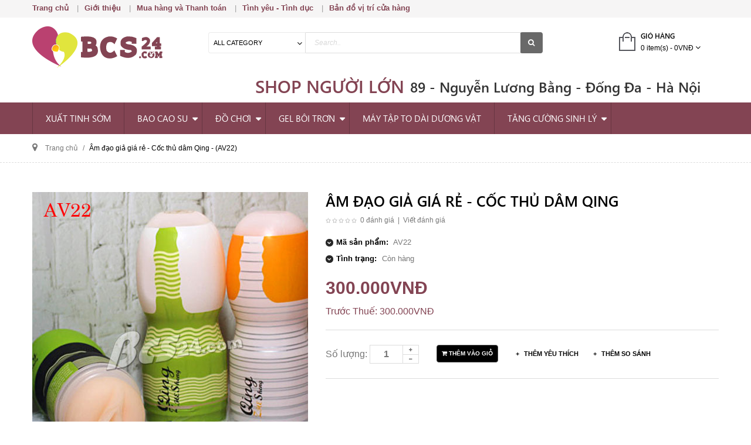

--- FILE ---
content_type: text/html; charset=utf-8
request_url: https://bcs24.com/am-dao-gia-gia-re-quing
body_size: 18159
content:



<!DOCTYPE html>
<html dir="ltr" class="ltr" lang="vi">
<head>
<!-- Always force latest IE rendering engine (even in intranet) & Chrome Frame -->
<!-- Mobile viewport optimized: h5bp.com/viewport -->
<meta name="viewport" content="width=device-width, initial-scale=1">
<meta charset="UTF-8" />
<title>Âm đạo giả giá rẻ | Cốc thủ dâm Qing | Đồ chơi tình dục nam</title>
<base href="https://bcs24.com/" />
<meta name="description" content="Âm đạo giả giá rẻ. Cốc thủ dâm Qing Shoppee Lazada. Đồ chơi tình dục nam. Bướm giả silicone mềm mại cho anh em tự sướng" />
<link href="https://bcs24.com/image/data/icons.png" rel="icon" />

<link href="https://bcs24.com/am-dao-gia-gia-re-quing" rel="canonical" />
<link href="catalog/view/theme/lexus_maxxshop/stylesheet/bootstrap.css" rel="stylesheet" />
<link href="catalog/view/theme/lexus_maxxshop/stylesheet/stylesheet.css" rel="stylesheet" />
<link href="catalog/view/theme/lexus_maxxshop/stylesheet/font.css" rel="stylesheet" />
<link href="catalog/view/theme/lexus_maxxshop/stylesheet/local/custom.css" rel="stylesheet" />
<link href="catalog/view/javascript/jquery/colorbox/colorbox.css" rel="stylesheet" />
<link href="catalog/view/javascript/jquery/ui/themes/ui-lightness/jquery-ui-1.8.16.custom.css" rel="stylesheet" />
<link href="catalog/view/theme/lexus_maxxshop/stylesheet/animation.css" rel="stylesheet" />
<link href="catalog/view/theme/lexus_maxxshop/stylesheet/pavshipping.css" rel="stylesheet" />
<link href="catalog/view/theme/lexus_maxxshop/stylesheet/font-awesome.min.css" rel="stylesheet" />
<link href="catalog/view/theme/default/stylesheet/pavmegamenu/style.css" rel="stylesheet" />
<link href="catalog/view/theme/lexus_maxxshop/stylesheet/pavautosearch.css" rel="stylesheet" />

<script type="text/javascript" src="catalog/view/javascript/jquery/jquery-1.7.1.min.js"></script>
<script type="text/javascript" src="catalog/view/javascript/jquery/ui/jquery-ui-1.8.16.custom.min.js"></script>
<script type="text/javascript" src="catalog/view/javascript/jquery/ui/external/jquery.cookie.js"></script>
<script type="text/javascript" src="catalog/view/javascript/common.js"></script>
<script type="text/javascript" src="catalog/view/theme/lexus_maxxshop/javascript/common.js"></script>
<script type="text/javascript" src="catalog/view/javascript/jquery/bootstrap/bootstrap.min.js"></script>
<script type="text/javascript" src="catalog/view/javascript/parallax/jquery.parallax-1.1.3.js"></script>
<script type="text/javascript" src="catalog/view/javascript/jquery/colorbox/jquery.colorbox-min.js"></script>
<script type="text/javascript" src="catalog/view/javascript/jquery/tabs.js"></script>
<script type="text/javascript" src="catalog/view/javascript/jquery/colorbox/jquery.colorbox-min.js"></script>
<script type="text/javascript" src="catalog/view/javascript/jquery/jquery.jcarousel.min.js"></script>



<!--[if lt IE 9]>
<script src="catalog/view/javascript/html5.js"></script>
<script src="catalog/view/javascript/respond.min.js"></script>
<link rel="stylesheet" type="text/css" href="catalog/view/theme/lexus_maxxshop/stylesheet/ie8.css" />

<![endif]-->



    <style>
                		#pav-promotion {
            background-image: url('https://bcs24.com/image/cache/data/parallax-img1-1920x1200.jpg');
            background-attachment: fixed;
            background-clip: padding-box;
            background-position: 0 0;
            background-size: auto;
            height: 100%;
            width: 100%;
            top:0;
        }
        .parallax-over{
            background: none repeat scroll 0 0 rgba(0, 0, 0, 0.6);
        }
                		#pav-footer-top {
            background-image: url('https://bcs24.com/image/cache/data/kids6-1920x1200.jpg');
            background-attachment: fixed;
            background-clip: padding-box;
            background-position: 0 0;
            background-size: auto;
            height: 100%;
            width: 100%;
            top:0;
        }
        .parallax-over{
            background: none repeat scroll 0 0 rgba(0, 0, 0, 0.6);
        }
            </style>
    <script type="text/javascript">
	$(document).ready(function(){
					$('#pav-promotion').parallax("50%", 0.4);
					$('#pav-footer-top').parallax("50%", 0.4);
			});
    </script>


			<link rel="stylesheet" href="catalog/view/javascript/jquery.cluetip.css" type="text/css" />
			<script src="catalog/view/javascript/jquery.cluetip.js" type="text/javascript"></script>
			
			<script type="text/javascript">
				$(document).ready(function() {
				$('a.title').cluetip({splitTitle: '|'});
				  $('ol.rounded a:eq(0)').cluetip({splitTitle: '|', dropShadow: false, cluetipClass: 'rounded', showtitle: false});
				  $('ol.rounded a:eq(1)').cluetip({cluetipClass: 'rounded', dropShadow: false, showtitle: false, positionBy: 'mouse'});
				  $('ol.rounded a:eq(2)').cluetip({cluetipClass: 'rounded', dropShadow: false, showtitle: false, positionBy: 'bottomTop', topOffset: 70});
				  $('ol.rounded a:eq(3)').cluetip({cluetipClass: 'rounded', dropShadow: false, sticky: true, ajaxCache: false, arrows: true});
				  $('ol.rounded a:eq(4)').cluetip({cluetipClass: 'rounded', dropShadow: false});  
				});
			</script>
			
</head>
<body id="offcanvas-container" class="offcanvas-container layout-fullwidth fs page-product">
	<section id="page" class="offcanvas-pusher" role="main">

		<section id="topbar">
			<div class="container">
				<div class="show-desktop">
					<ul class="TopBarLink">
						<li><a href="http://bcs24.com" title="Trang chủ">Trang chủ</a></li>
						<li><a href="http://bcs24.com/gioi-thieu.html" title="Giới thiệu">Giới thiệu</a></li>
						<li><a href="http://bcs24.com/huong-dan-mua-hang.html" title="Mua hàng và Thanh toán">Mua hàng và Thanh toán</a></li>
						<li><a href="http://bcs24.com/tin-tuc-tinh-duc-tinh-yeu" title="Tình yêu - Tình dục">Tình yêu - Tình dục</a></li>
						<li><a href="http://bcs24.com/ban-do.html" title="Bản đồ vị trí cửa hàng">Bản đồ vị trí cửa hàng</a></li>
						<!--<li><a href="#" title="Liên hệ">Liên hệ</a></li>-->
					</ul>
				</div>
			</div>
		</section>
        <section id="pavo-page">
            		<header id="header">
			<div id="header-main">
				<div class="container">
					<div class="row">
						<div class="col-lg-3 col-md-3 col-sm-4 col-xs-12 logo inner">
														<div id="logo" class="logo-store"><a href="https://bcs24.com/index.php?route=common/home"><img src="https://bcs24.com/image/data/logo-bcs.png" title="Shop Đồ Chơi Người Lớn Tình Dục Tình Yêu. Bao Cao Su" alt="Shop Đồ Chơi Người Lớn Tình Dục Tình Yêu. Bao Cao Su" /></a></div>
													</div>
														<div  class="col-lg-6 col-md-6 col-sm-6 col-xs-12 inner autosearch">
								<div id="search-auto" class="search-wrapper  header-content"><div class="search_block clearfix">
	<form method="GET" action="index.php">
    <div class="input-group">
                    <div class="input-group-addon category_filter icon-select">
                <select name="category_id">
                    <option value="0">All Category</option>
                                                            <option value="64">Bao cao su</option>
                                                                                <option value="75">&nbsp;&nbsp;&nbsp;&nbsp;&nbsp;&nbsp;Bao cao su Don Zen làm to dài dương vật</option>
                                                                                                    <option value="73">&nbsp;&nbsp;&nbsp;&nbsp;&nbsp;&nbsp;Bao cao su gai,gân,bi</option>
                                                                                                    <option value="65">&nbsp;&nbsp;&nbsp;&nbsp;&nbsp;&nbsp;Bao cao su kéo dài thời gian quan hệ</option>
                                                                                                    <option value="77">&nbsp;&nbsp;&nbsp;&nbsp;&nbsp;&nbsp;Bao cao su ngón tay</option>
                                                                                                    <option value="76">&nbsp;&nbsp;&nbsp;&nbsp;&nbsp;&nbsp;Bao cao su Nữ</option>
                                                                                                    <option value="71">&nbsp;&nbsp;&nbsp;&nbsp;&nbsp;&nbsp;Bao cao su Sagami</option>
                                                                                                    <option value="72">&nbsp;&nbsp;&nbsp;&nbsp;&nbsp;&nbsp;Bao cao su siêu mỏng cao cấp</option>
                                                                                                    <option value="70">&nbsp;&nbsp;&nbsp;&nbsp;&nbsp;&nbsp;Bao cao su Durex</option>
                                                                                                    <option value="74">&nbsp;&nbsp;&nbsp;&nbsp;&nbsp;&nbsp;Bao cao su có hương thơm ngọt ngào</option>
                                                                                                    <option value="103">&nbsp;&nbsp;&nbsp;&nbsp;&nbsp;&nbsp;Bao cao su giá rẻ</option>
                                                                                                    <option value="100">&nbsp;&nbsp;&nbsp;&nbsp;&nbsp;&nbsp;Bao cao su cao cấp Jex - Nhật Bản</option>
                                                                                                    <option value="101">&nbsp;&nbsp;&nbsp;&nbsp;&nbsp;&nbsp;Bao cao su cao cấp Fuji - Nhật Bản</option>
                                                                                                    <option value="106">&nbsp;&nbsp;&nbsp;&nbsp;&nbsp;&nbsp;Bao cao su OLO cao cấp giá tốt</option>
                                                                                                                        <option value="102">Máy tập to dài dương vật</option>
                                                                                                    <option value="82">Đồ chơi</option>
                                                                                <option value="112">&nbsp;&nbsp;&nbsp;&nbsp;&nbsp;&nbsp;Chày rung AV điểm G</option>
                                                                                                    <option value="113">&nbsp;&nbsp;&nbsp;&nbsp;&nbsp;&nbsp;Lưỡi rung liếm tự động</option>
                                                                                                    <option value="114">&nbsp;&nbsp;&nbsp;&nbsp;&nbsp;&nbsp;Quần lót rung</option>
                                                                                                    <option value="107">&nbsp;&nbsp;&nbsp;&nbsp;&nbsp;&nbsp;Trứng rung</option>
                                                                                                    <option value="115">&nbsp;&nbsp;&nbsp;&nbsp;&nbsp;&nbsp;Vòng đeo dương vật</option>
                                                                                                    <option value="104">&nbsp;&nbsp;&nbsp;&nbsp;&nbsp;&nbsp;Đồ chơi bạo dâm</option>
                                                                                                    <option value="90">&nbsp;&nbsp;&nbsp;&nbsp;&nbsp;&nbsp;Đồ chơi người lớn</option>
                                                                                                    <option value="87">&nbsp;&nbsp;&nbsp;&nbsp;&nbsp;&nbsp;Hỗ trợ tình dục nữ</option>
                                                                                <option value="117">&nbsp;&nbsp;&nbsp;&nbsp;&nbsp;&nbsp;&nbsp;&nbsp;&nbsp;&nbsp;&nbsp;&nbsp;Dương vật giả 2 đầu</option>
                                                                                <option value="109">&nbsp;&nbsp;&nbsp;&nbsp;&nbsp;&nbsp;&nbsp;&nbsp;&nbsp;&nbsp;&nbsp;&nbsp;Dương Vật Giả Cầm Tay Đa Năng</option>
                                                                                <option value="110">&nbsp;&nbsp;&nbsp;&nbsp;&nbsp;&nbsp;&nbsp;&nbsp;&nbsp;&nbsp;&nbsp;&nbsp;Dương Vật Giả Có Dây Đeo</option>
                                                                                <option value="93">&nbsp;&nbsp;&nbsp;&nbsp;&nbsp;&nbsp;&nbsp;&nbsp;&nbsp;&nbsp;&nbsp;&nbsp;Dương Vật Giả Gắn Tường</option>
                                                                                <option value="111">&nbsp;&nbsp;&nbsp;&nbsp;&nbsp;&nbsp;&nbsp;&nbsp;&nbsp;&nbsp;&nbsp;&nbsp;Dương Vật Giả Thủy Tinh</option>
                                                                                <option value="116">&nbsp;&nbsp;&nbsp;&nbsp;&nbsp;&nbsp;&nbsp;&nbsp;&nbsp;&nbsp;&nbsp;&nbsp;Máy kích thích vú</option>
                                                                                                    <option value="105">&nbsp;&nbsp;&nbsp;&nbsp;&nbsp;&nbsp;Đồ chơi massage hậu môn</option>
                                                                                                    <option value="88">&nbsp;&nbsp;&nbsp;&nbsp;&nbsp;&nbsp;Hỗ trợ tình dục nam</option>
                                                                                <option value="92">&nbsp;&nbsp;&nbsp;&nbsp;&nbsp;&nbsp;&nbsp;&nbsp;&nbsp;&nbsp;&nbsp;&nbsp;Âm Đạo Giả</option>
                                                                                <option value="108">&nbsp;&nbsp;&nbsp;&nbsp;&nbsp;&nbsp;&nbsp;&nbsp;&nbsp;&nbsp;&nbsp;&nbsp;Máy thủ dâm</option>
                                                                                                    <option value="83">&nbsp;&nbsp;&nbsp;&nbsp;&nbsp;&nbsp;Đồ chơi tình dục chính hãng</option>
                                                                                                                        <option value="66">Gel bôi trơn</option>
                                                                                <option value="79">&nbsp;&nbsp;&nbsp;&nbsp;&nbsp;&nbsp;Gel bôi trơn âm đạo,hậu môn</option>
                                                                                                    <option value="67">&nbsp;&nbsp;&nbsp;&nbsp;&nbsp;&nbsp;Gel tăng khoái cảm tình dục nữ</option>
                                                                                                                        <option value="68">Xuất tinh sớm</option>
                                                                                                    <option value="81">Tăng cường sinh lý</option>
                                                                                <option value="118">&nbsp;&nbsp;&nbsp;&nbsp;&nbsp;&nbsp;Chai hít Popper</option>
                                                                                                    <option value="99">&nbsp;&nbsp;&nbsp;&nbsp;&nbsp;&nbsp;Nước hoa gợi tình</option>
                                                                                                    <option value="97">&nbsp;&nbsp;&nbsp;&nbsp;&nbsp;&nbsp;Tăng cường sinh lý nam</option>
                                                                                                    <option value="98">&nbsp;&nbsp;&nbsp;&nbsp;&nbsp;&nbsp;Tăng cường sinh lý nữ</option>
                                                                                                </select>
            </div>
                    <div id="search1" class="search-input-wrappers input-group">
                <input type="text" name="search" autocomplete="off" placeholder="Search.." value="" class="form-control input-search">
                <span class="input-group-btn">
                      <button type="button" class="btn btn-default button-search fa fa-search"></button>
                </span>
            </div>
            <input type="hidden" name="sub_category" value="1" id="sub_category"/>
            <input type="hidden" name="route" value="product/search"/>
        <input type="hidden" name="description" value="true" id="description"/>
    </div>
	</form>
	<div class="clear clr"></div>
</div>
<script type="text/javascript">
$(document).ready(function() {
	$('#search1').PavoLiveSearch();
})

$(document).ready(function() {
	 

	var selector = '#search1';
	var text_price = "";
	var total = 0;
	var show_image = true;
	var show_price = true;
	var search_sub_category = true;
	var search_description = true;

	
})
</script></div>
							</div>
													<div class="col-lg-2 col-md-2 shopping-cart inner hidden-xs  pull-right">
							<div class="cart-top header-content">
								<div id="cart" class="clearfix">
	<div class="heading media">		
		<div class="pull-left">
			<i class="icon-cart"></i>
		</div>
		<div class="cart-inner media-body">
			<h4>Giỏ Hàng</h4>
			<a><span id="cart-total">0 item(s) - 0VNĐ</span><i class="fa fa-angle-down"></i></a>
		</div>
	</div>
	
	<div class="content">
				<div class="empty">Giỏ hàng đang trống!</div>
			</div>  
</div>							</div>
						</div>
					</div>
					<div class="row">
                    	<div class="TRAddress">
                    		<h3>Shop người lớn</h3>
                    		<p>127A - Nguyễn Lương Bằng - Đống Đa - Hà Nội</p>
                    		<div class="Clear"></div>
                    	</div>
					</div>
				</div>
			</div>
		</header>

		<section id="pav-mainnav">
			<div class="container">
			
								<div class="pav-megamenu">
	<div class="navbar navbar-default">
		<div id="mainmenutop" class="megamenu" role="navigation">
			<div class="navbar-header">
				<a class="navbar-toggle hidden-lg hidden-md" href="javascript:;" data-target=".navbar-collapse" data-toggle="collapse">
		        	<span class="fa fa-bars"></span>		        
		     	</a>
				<div class="collapse navbar-collapse navbar-ex1-collapse hidden-sm hidden-xs">
					<ul class="nav navbar-nav megamenu"><li class="" >
					<a href="https://bcs24.com/xuat-tinh-som"><span class="menu-title">Xuất tinh sớm</span></a></li><li class="parent dropdown " >
					<a class="dropdown-toggle" data-toggle="dropdown" href="https://bcs24.com/bao-cao-su"><span class="menu-title">Bao cao su</span><b class="caret"></b></a><div class="dropdown-menu level1"  ><div class="dropdown-menu-inner"><div class="row"><div class="col-sm-12 mega-col" data-colwidth="12" data-type="menu" ><div class="mega-col-inner"><ul><li class=" " ><a href="https://bcs24.com/bao-cao-su/bao-cao-su-sagami"><span class="menu-title">Bao cao su Sagami</span></a></li><li class=" " ><a href="https://bcs24.com/bao-cao-su/bao-cao-su-sieu-mong"><span class="menu-title">Bao cao su siêu mỏng cao cấp</span></a></li><li class=" " ><a href="https://bcs24.com/bao-cao-su/bao-cao-su-nu"><span class="menu-title">Bao cao su Nữ</span></a></li><li class=" " ><a href="https://bcs24.com/bao-cao-su/bao-cao-su-gai-bi-gan"><span class="menu-title">Bao cao su gai,gân,bi</span></a></li><li class=" " ><a href="https://bcs24.com/bao-cao-su/bao-cao-su-fuji-nhat-ban"><span class="menu-title">Bao cao su cao cấp Fuji - Nhật Bản</span></a></li><li class=" " ><a href="https://bcs24.com/bao-cao-su/bao-cao-su-ngon-tay"><span class="menu-title">Bao cao su ngón tay</span></a></li><li class=" " ><a href="https://bcs24.com/bao-cao-su/bao-cao-su-co-mui-thom"><span class="menu-title">Bao cao su có hương thơm ngọt ngào</span></a></li><li class=" " ><a href="https://bcs24.com/bao-cao-su/bao-cao-su-jex-nhat-ban"><span class="menu-title">Bao cao su cao cấp Jex - Nhật Bản</span></a></li><li class=" " ><a href="https://bcs24.com/bao-cao-su/bao-cao-su-rung-tang-kich-thuoc-duong-vat"><span class="menu-title">Bao cao su Don Zen làm to dài dương vật</span></a></li><li class=" " ><a href="https://bcs24.com/bao-cao-su/bao-cao-su-olo"><span class="menu-title">Bao cao su OLO cao cấp giá tốt</span></a></li><li class=" " ><a href="https://bcs24.com/bao-cao-su/bao-cao-su-keo-dai-thoi-gian-quan-he"><span class="menu-title">Bao cao su kéo dài thời gian quan hệ</span></a></li><li class=" " ><a href="https://bcs24.com/bao-cao-su/bao-cao-su-gia-re"><span class="menu-title">Bao cao su giá rẻ</span></a></li><li class=" " ><a href="https://bcs24.com/bao-cao-su/bao-cao-su-durex"><span class="menu-title">Bao cao su Durex</span></a></li></ul></div></div></div></li><li class="parent dropdown " >
					<a class="dropdown-toggle" data-toggle="dropdown" href="https://bcs24.com/do-choi"><span class="menu-title">Đồ chơi</span><b class="caret"></b></a><div class="dropdown-menu level1"  ><div class="dropdown-menu-inner"><div class="row"><div class="col-sm-12 mega-col" data-colwidth="12" data-type="menu" ><div class="mega-col-inner"><ul><li class="parent dropdown-submenu " ><a class="dropdown-toggle" data-toggle="dropdown" href="https://bcs24.com/do-choi/do-choi-tinh-duc-nam"><span class="menu-title">Hỗ trợ tình dục nam</span><b class="caret"></b></a><div class="dropdown-menu level2"  ><div class="dropdown-menu-inner"><div class="row"><div class="col-sm-12 mega-col" data-colwidth="12" data-type="menu" ><div class="mega-col-inner"><ul><li class=" " ><a href="https://bcs24.com/do-choi-tinh-duc-nam/may-thu-dam"><span class="menu-title">Máy thủ dâm</span></a></li><li class=" " ><a href="https://bcs24.com/do-choi-tinh-duc-nam/am-dao-gia"><span class="menu-title">Âm Đạo Giả</span></a></li></ul></div></div></div></li><li class=" " ><a href="https://bcs24.com/do-choi/quan-lot-rung"><span class="menu-title">Quần lót rung</span></a></li><li class=" " ><a href="https://bcs24.com/do-choi/vong-deo-duong-vat"><span class="menu-title">Vòng đeo dương vật</span></a></li><li class=" " ><a href="https://bcs24.com/do-choi/dung-cu-bao-dam"><span class="menu-title">Đồ chơi bạo dâm</span></a></li><li class="parent dropdown-submenu " ><a class="dropdown-toggle" data-toggle="dropdown" href="https://bcs24.com/do-choi/do-choi-tinh-duc-nu"><span class="menu-title">Hỗ trợ tình dục nữ</span><b class="caret"></b></a><div class="dropdown-menu level2"  ><div class="dropdown-menu-inner"><div class="row"><div class="col-sm-12 mega-col" data-colwidth="12" data-type="menu" ><div class="mega-col-inner"><ul><li class=" " ><a href="https://bcs24.com/do-choi-tinh-duc-nu/duong-vat-gia"><span class="menu-title">Dương Vật Giả Gắn Tường</span></a></li><li class=" " ><a href="https://bcs24.com/do-choi-tinh-duc-nu/duong-vat-gia-cam-tay"><span class="menu-title">Dương Vật Giả Cầm Tay Đa Năng</span></a></li><li class=" " ><a href="https://bcs24.com/do-choi-tinh-duc-nu/duong-vat-gia-day-deo"><span class="menu-title">Dương Vật Giả Có Dây Đeo</span></a></li><li class=" " ><a href="https://bcs24.com/do-choi-tinh-duc-nu/duong-vat-gia-thuy-tinh"><span class="menu-title">Dương Vật Giả Thủy Tinh</span></a></li><li class=" " ><a href="https://bcs24.com/do-choi-tinh-duc-nu/may-kich-thich-vu"><span class="menu-title">Máy kích thích vú</span></a></li><li class=" " ><a href="https://bcs24.com/do-choi-tinh-duc-nu/duong-vat-gia-2-dau"><span class="menu-title">Dương vật giả 2 đầu</span></a></li></ul></div></div></div></li><li class=" " ><a href="https://bcs24.com/do-choi/do-choi-hau-mon"><span class="menu-title">Đồ chơi massage hậu môn</span></a></li><li class=" " ><a href="https://bcs24.com/do-choi/do-choi-nguoi-lon"><span class="menu-title">Đồ chơi người lớn</span></a></li><li class=" " ><a href="https://bcs24.com/do-choi/luoi-rung-tinh-yeu"><span class="menu-title">Lưỡi rung liếm tự động</span></a></li><li class=" " ><a href="https://bcs24.com/do-choi/chay-rung-av-diem-g"><span class="menu-title">Chày rung AV điểm G</span></a></li><li class=" " ><a href="https://bcs24.com/do-choi/trung-rung"><span class="menu-title">Trứng rung</span></a></li><li class=" " ><a href="https://bcs24.com/do-choi/do-choi-tinh-duc"><span class="menu-title">Đồ chơi tình dục chính hãng</span></a></li></ul></div></div></div></li><li class="parent dropdown " >
					<a class="dropdown-toggle" data-toggle="dropdown" href="https://bcs24.com/gel-boi-tron"><span class="menu-title">Gel bôi trơn</span><b class="caret"></b></a><div class="dropdown-menu level1"  ><div class="dropdown-menu-inner"><div class="row"><div class="col-sm-12 mega-col" data-colwidth="12" data-type="menu" ><div class="mega-col-inner"><ul><li class=" " ><a href="https://bcs24.com/gel-boi-tron/gel-boi-tron-am-dao-hau-mon"><span class="menu-title">Gel bôi trơn âm đạo,hậu môn</span></a></li><li class=" " ><a href="https://bcs24.com/gel-boi-tron/gel-boi-tang-khoai-cam-tinh-duc-nu"><span class="menu-title">Gel tăng khoái cảm tình dục nữ</span></a></li></ul></div></div></div></li><li class="" >
					<a href="https://bcs24.com/may-tap-to-dai-duong-vat"><span class="menu-title">Máy tập to dài dương vật</span></a></li><li class="parent dropdown " >
					<a class="dropdown-toggle" data-toggle="dropdown" href="https://bcs24.com/thuoc-dieu-tri-yeu-sinh-ly-nam-nu"><span class="menu-title">Tăng cường sinh lý</span><b class="caret"></b></a><div class="dropdown-menu level1"  ><div class="dropdown-menu-inner"><div class="row"><div class="col-sm-12 mega-col" data-colwidth="12" data-type="menu" ><div class="mega-col-inner"><ul><li class=" " ><a href="https://bcs24.com/thuoc-dieu-tri-yeu-sinh-ly-nam-nu/thuoc-cho-nu"><span class="menu-title">Tăng cường sinh lý nữ</span></a></li><li class=" " ><a href="https://bcs24.com/thuoc-dieu-tri-yeu-sinh-ly-nam-nu/nuoc-hoa-goi-tinh"><span class="menu-title">Nước hoa gợi tình</span></a></li><li class=" " ><a href="https://bcs24.com/thuoc-dieu-tri-yeu-sinh-ly-nam-nu/thuoc-cho-nam"><span class="menu-title">Tăng cường sinh lý nam</span></a></li><li class=" " ><a href="https://bcs24.com/thuoc-dieu-tri-yeu-sinh-ly-nam-nu/chai-hit-popper"><span class="menu-title">Chai hít Popper</span></a></li></ul></div></div></div></li></ul>				</div>
			</div>
		</div>
	</div>
</div>				
				                    <div class="search-mobile hidden-lg hidden-md hidden-sm">
                        <div id="search" class="input-group">
                                <div class="input-group">
                                    <input type="text" name="search" placeholder="Tìm kiếm..." value="" class="form-control" />
                                     <span class="input-group-btn">
                                        <button type="button" class="btn btn-default button-search fa fa-search"></button>
                                     </span>
                                </div>
                        </div>
                    </div>
				</div>
			</section>



<!--/**
* sys-notification
*/-->

<section id="sys-notification">
	<div class="container notification-inner">
				<div id="notification"></div>
	</div>
</section>


<section id="columns" class="offcanvas-siderbars">
<div class="row visible-xs visible-sm"><div class="container">
	<div class="offcanvas-sidebars-buttons">
		<button type="button" data-for="column-left" class="pull-left btn btn-danger btn-default siders-buttons"><i class="fa fa-sort-amount-asc"></i> Sidebar Left</button>
		<button type="button" data-for="column-right" class="pull-right btn btn-danger btn-default siders-buttons">Sidebar Right <i class="fa fa-sort-amount-desc"></i></button>
	</div>
</div></div>
<div id="breadcrumb">
    <div class="container">

        <ol class="breadcrumb">
            <i class="fa fa-map-marker"></i>
                        <li><a href="https://bcs24.com/"><span>Trang chủ</span></a></li>
                        <li><a href="https://bcs24.com/am-dao-gia-gia-re-quing"><span>Âm đạo giả giá rẻ - Cốc thủ dâm Qing - (AV22)</span></a></li>
                    </ol>
    </div>
</div><div class="container">
<div class="row">


<section class="col-md-12">
	<div id="content" class="product-detail" itemscope itemtype="http://schema.org/Product">
				<div class="product-info">
			<div class="row">
								<div class="col-lg-5 col-md-6 col-sm-6 col-xs-12 image-container">

										<div class="image">

												
						<a href="https://bcs24.com/image/cache/data/am-dao-gia-2/do-choi-tinh-duc-nam-am-dao-gia-gia-re-quing-600x600.jpg" title="Âm đạo giả giá rẻ - Cốc thủ dâm Qing" class="colorbox">
							<img itemprop="image" src="https://bcs24.com/image/cache/data/am-dao-gia-2/do-choi-tinh-duc-nam-am-dao-gia-gia-re-quing-470x470.jpg" title="Âm đạo giả giá rẻ - Cốc thủ dâm Qing" alt="Âm đạo giả giá rẻ - Cốc thủ dâm Qing" id="image"  data-zoom-image="https://bcs24.com/image/cache/data/am-dao-gia-2/do-choi-tinh-duc-nam-am-dao-gia-gia-re-quing-600x600.jpg" class="product-image-zoom img-responsive"/>
						</a>

					</div>
					
									</div>
				

				<div class="col-lg-7 col-md-6 col-sm-6 col-xs-12 product-view">

			
				<span xmlns:v="http://rdf.data-vocabulary.org/#">
								<span typeof="v:Breadcrumb"><a rel="v:url" property="v:title" href="https://bcs24.com/index.php?route=common/home" alt="Trang chủ"></a></span>
								<span typeof="v:Breadcrumb"><a rel="v:url" property="v:title" href="https://bcs24.com/do-choi" alt="Đồ chơi"></a></span>
								<span typeof="v:Breadcrumb"><a rel="v:url" property="v:title" href="https://bcs24.com/do-choi/do-choi-tinh-duc-nam" alt="Hỗ trợ tình dục nam"></a></span>
								
				</span>
			
				<span itemscope itemtype="http://schema.org/Product">
				<meta itemprop="url" content="https://bcs24.com/am-dao-gia-gia-re-quing" >
				<meta itemprop="name" content="Âm đạo giả giá rẻ - Cốc thủ dâm Qing" >
				<meta itemprop="model" content="AV22" >
				<meta itemprop="manufacturer" content="" >
				
								<meta itemprop="image" content="https://bcs24.com/image/cache/data/am-dao-gia-2/do-choi-tinh-duc-nam-am-dao-gia-gia-re-quing-470x470.jpg" >
								
								
				<span itemprop="offers" itemscope itemtype="http://schema.org/Offer">
				<meta itemprop="price" content="300.000VNĐ" />
				<meta itemprop="priceCurrency" content="GBP" />
				<link itemprop="availability" href="http://schema.org/InStock" />
				</span>
				
				<span itemprop="aggregateRating" itemscope itemtype="http://schema.org/AggregateRating">
				<meta itemprop="reviewCount" content="0">
				<meta itemprop="ratingValue" content="0">
				</span></span>
            
			
					<h1 itemprop="name">Âm đạo giả giá rẻ - Cốc thủ dâm Qing</h1>

										<div class="review">
                            <img src="catalog/view/theme/lexus_maxxshop/image/stars-0.png" alt="0 đánh giá" />&nbsp;&nbsp;<a onclick="$('a[href=\'#tab-review\']').trigger('click');">0 đánh giá</a>&nbsp;&nbsp;|&nbsp;&nbsp;<a onclick="$('a[href=\'#tab-review\']').trigger('click');">Viết đánh giá</a>
					</div>
					
					<div class="description">
												<p>
							<i class="fa fa-chevron-down"></i>
							<b>Mã sản phẩm:</b>
							AV22						</p>
												<p>
							<i class="fa fa-chevron-down"></i>
							<b>Tình trạng:</b>
							<span>Còn hàng</span>
						</p>
					</div>


										<div class="price" itemscope itemtype="http://schema.org/Offer">
						<div class="price-gruop">
							<span class="text-price">Giá:</span>
														300.000VNĐ																<meta content="300.000" itemprop="price">
																					</div>
						<div class="other-price">
															<span class="price-tax">Trước Thuế: 300.000VNĐ</span><br/>
																				</div>
						
						<meta content="GBP" itemprop="priceCurrency">
					</div>
					


					


					<div class="product-extra">
												<div class="quantity-adder pull-left">
							<div class="quantity-number pull-left">
								<span>Số lượng:</span>
								<input type="text" name="quantity" size="2" value="1" />
							</div>
							<div class="quantity-wrapper pull-left">
								<span class="add-up add-action fa fa-plus"></span>
								<span class="add-down add-action fa fa-minus"></span>
							</div>
							<input type="hidden" name="product_id" value="352" />
						</div>
						<div class="cart pull-left">
							<!-- <input type="button" value="" id="button-cart" class="button btn btn-default" /> -->
							<button id="button-cart" class="btn btn-outline-inverse">
                                <i class="fa fa-shopping-cart"></i>
								<span>Thêm vào giỏ</span>
							</button>
						</div>
												<div class="action pull-left">
							<div class="pull-left">
								<a class="wishlist btn-action" onclick="addToWishList('352');">
									Thêm Yêu thích								</a>
							</div>
							<div class="pull-left">
								<a class="compare btn-action" onclick="addToCompare('352');">
									Thêm so sánh								</a>
							</div>
						</div>

					</div>

											


									


			            <div class="share clearfix">
                <!-- AddThis Button BEGIN -->
			    <!-- Go to www.addthis.com/dashboard to customize your tools -->
			    <script type="text/javascript" src="//s7.addthis.com/js/300/addthis_widget.js#pubid=ra-55cf4b5dd70bc2f5" async="async"></script>
			    <!-- Go to www.addthis.com/dashboard to customize your tools -->
			    <div class="addthis_native_toolbox"></div>
			    <!-- AddThis Button END -->
            </div>
		</div>
	</div>
</div>


<div class="tabs-group box">
	<div id="tabs">
		<ul class="nav nav-tabs clearfix">
			<li><a href="#tab-description">Mô tả</a></li>
									<li><a href="#tab-review">Đánh giá (0)</a></li>
								</ul>
	</div>
	<div class="tab-content">
	<div id="tab-description"><h2>Âm đạo giả giá rẻ - Cốc thủ dâm Qing - (AV22)</h2><h2 style="text-align: center;"><span style="font-size:14px;"><span style="font-family:arial,helvetica,sans-serif;">&Acirc;m đạo giả gi&aacute; rẻ - Cốc thủ d&acirc;m Qing </span></span></h2>

<p><span style="font-size:14px;"><span style="font-family:arial,helvetica,sans-serif;">- <a href="https://bcs24.com/am-dao-gia-gia-re-quing"><strong><span style="color:#B22222;">Cốc thủ d&acirc;m Qing</span></strong></a> c&oacute; vỏ b&ecirc;n ngo&agrave;i bằng chất liệu mềm dẻo, bạn c&oacute; thể d&ugrave;ng tay b&oacute;p chặt sản phẩm để tăng th&ecirc;m sự hưng phất trong cuộc &acirc;n &aacute;i. Bộ phận <strong><span style="color:#B22222;">&acirc;m đạo giả</span></strong> v&agrave; tử cung được thiết kế se kh&iacute;t như &acirc;m đạo của người con g&aacute;i trinh trắng, n&ecirc;n bạn c&oacute; thể ho&agrave;n to&agrave;n y&ecirc;n t&acirc;m rằng sẽ được tận hưởng những cảm x&uacute;c thật v&agrave; đ&ecirc; m&ecirc; nhất. </span></span></p>

<p><span style="font-size:14px;"><span style="font-family:arial,helvetica,sans-serif;"><img alt="" height="367" src="https://bcs24.com/image/data/am-dao-gia-2/coc-thu-dam-quing.jpg" width="300" /></span></span></p>

<p><span style="font-size:14px;"><span style="font-family:arial,helvetica,sans-serif;"><img alt="" height="166" src="https://bcs24.com/image/data/am-dao-gia/am-dao-gia-quing.jpg" width="300" /></span></span></p>

<p><span style="font-size:14px;"><span style="font-family:arial,helvetica,sans-serif;">- <strong><span style="color:#B22222;">Cốc thủ d&acirc;m Qing</span></strong> c&oacute; vỏ b&ecirc;n ngo&agrave;i bằng chất liệu mềm dẻo, bạn c&oacute; thể d&ugrave;ng tay b&oacute;p chặt sản phẩm để tăng th&ecirc;m sự hưng phất trong cuộc &acirc;n &aacute;i. Bộ phận <a href="https://bcs24.com/am-dao-gia-gia-re-quing"><strong><span style="color:#B22222;">&acirc;m đạo giả Quing</span></strong></a> v&agrave; tử cung được thiết kế se kh&iacute;t như &acirc;m đạo của người con g&aacute;i trinh trắng, n&ecirc;n bạn c&oacute; thể ho&agrave;n to&agrave;n y&ecirc;n t&acirc;m rằng sẽ được tận hưởng những cảm x&uacute;c thật v&agrave; đ&ecirc; m&ecirc; nhất. </span></span></p>

<p><span style="font-size:14px;"><span style="font-family:arial,helvetica,sans-serif;"><img alt="" height="299" src="https://bcs24.com/image/data/am-dao-gia-1/coc-thu-dam-quing-1.jpg" width="300" /></span></span></p>

<p><span style="font-size:14px;"><span style="font-family:arial,helvetica,sans-serif;">- <a href="https://bcs24.com/am-dao-gia"><strong><span style="color:#B22222;">&Acirc;m đạo giả gi&aacute; rẻ</span></strong></a> được ngụy trang trong chiếc cốc b&iacute; mật , do vậy anh em c&oacute; thể mang theo mọi l&uacute;c mọi nới đảm bảo k&iacute;n đ&aacute;o tế nhị , trong những lần đi xa nh&agrave; , gi&uacute;p anh em c&oacute; thể tự sử , giảm sự căng thẳng lấy lại c&acirc;n bằng sinh l&yacute; . </span></span></p>

<p><span style="font-size:14px;"><span style="font-family:arial,helvetica,sans-serif;"><img alt="" height="184" src="https://bcs24.com/image/data/am-dao-gia/am-dao-gia-quing-3.jpg" width="300" /></span></span></p>

<p><span style="font-size:14px;"><span style="font-family:arial,helvetica,sans-serif;">* Cấu tạo :&nbsp;&nbsp;&nbsp; Silicone cao cấp kh&ocirc;ng thấm nước , si&ecirc;u mềm mịn , c&oacute; rất nhiều g&acirc;n v&agrave; hạt nổi để tạo cảm gi&aacute;c khoan kho&aacute;i cho người sử dụng .</span></span></p>

<p><span style="font-size:14px;"><span style="font-family:arial,helvetica,sans-serif;">* K&iacute;ch thước :&nbsp;&nbsp;&nbsp;&nbsp;&nbsp; <span style="color:#FF0000;">K&iacute;ch thước : rộng 6,5 cm x d&agrave;i 16 cm , vỏ trang trang tr&iacute; đẹp , nh&atilde; nhặn </span></span></span></p>

<p><span style="font-size:14px;"><span style="font-family:arial,helvetica,sans-serif;">Bảo quản :&nbsp;&nbsp;&nbsp;&nbsp;&nbsp;&nbsp; <strong><span style="color:#B22222;">&Acirc;m vật giả</span></strong> c&oacute; thể th&aacute;o dời vệ sinh dễ d&agrave;ng với nước sạch . </span></span></p>

<p><span style="font-size:14px;"><span style="font-family:arial,helvetica,sans-serif;">* Xuất xứ :&nbsp;&nbsp;&nbsp;&nbsp; Sản xuất tại HongKong</span></span></p>

<hr />
<p style="box-sizing: border-box; margin: 0px 0px 10px; color: rgb(120, 120, 120); font-family: Arial; font-size: 16px; font-style: normal; font-variant: normal; font-weight: 300; letter-spacing: normal; line-height: 24px; text-indent: 0px; text-transform: none; white-space: normal; word-spacing: 0px; background-color: rgb(255, 255, 255);"><span style="font-size:14px;"><span style="font-family:arial,helvetica,sans-serif;"><span style="box-sizing: border-box; color: rgb(0, 0, 205);"><span style="box-sizing: border-box;"><span style="box-sizing: border-box;">* Mua sản phẩm n&agrave;y tại Shop <a href="https://bcs24.com/" style="box-sizing: border-box; color: black; text-decoration: none; outline: 0px; background: transparent;">bcs24.com&nbsp; - </a>Hotline : 0979.86.2002 &nbsp; &nbsp; &nbsp; &nbsp; &nbsp; &nbsp; &nbsp; &nbsp;&nbsp;&nbsp; </span></span></span></span></span></p>

<p style="box-sizing: border-box; margin: 0px 0px 10px; color: rgb(120, 120, 120); font-family: Arial; font-size: 16px; font-style: normal; font-variant: normal; font-weight: 300; letter-spacing: normal; line-height: 24px; text-indent: 0px; text-transform: none; white-space: normal; word-spacing: 0px; background-color: rgb(255, 255, 255);"><span style="font-size:14px;"><span style="font-family:arial,helvetica,sans-serif;"><span style="box-sizing: border-box;"><span style="box-sizing: border-box;">* Qu&yacute; kh&aacute;ch click v&agrave;o đ&acirc;y để tham khảo c&aacute;c loại&nbsp; <a href="https://bcs24.com/do-choi/do-choi-tinh-duc-nam" target="_blank"><em style="box-sizing: border-box;"><strong style="box-sizing: border-box; font-weight: bold; color: rgb(0, 0, 0);">đồ chơi t&igrave;nh dục nam</strong></em></a> kh&aacute;c</span></span></span></span></p>
</div>

	

		<div id="tab-review" class="no-margin resize">
		<div id="review"></div>
		<h2 id="review-title">Viết đánh giá</h2>

		<div class="form-group">
			<label>Tên bạn:</label>
			<p><input type="text" name="name" value="" /></p>
		</div>

		<div class="form-group">
			<label>Đánh giá của bạn:</label>
			<p><textarea name="text" cols="50" rows="8" class="form-control"></textarea></p>
		</div>

		<div class="form-group">
			<p><span style="font-size: 11px;"><span style="color: #FF0000;">Lưu ý:</span> không hỗ trợ HTML!</span></p>
			<p>
				<strong>Bình chọn:</strong>
				<span>Xấu</span>
				<input type="radio" name="rating" value="1" />
				<input type="radio" name="rating" value="2" />
				<input type="radio" name="rating" value="3" />
				<input type="radio" name="rating" value="4" />
				<input type="radio" name="rating" value="5" />
				<span>Tốt</span>
			</p>
			<p> <strong>Nhập mã kiểm tra vào ô bên dưới:</strong> </p>
			<p> <img src="index.php?route=product/product/captcha" alt="" id="captcha" /> </p>
			<p> <input type="text" name="captcha" value="" /> </p>
		</div>

		<div class="buttons no-padding">
			<div class="pull-right"><a id="button-review" class="button btn btn-default">Tiếp tục</a></div>
		</div>
	</div>
	


		</div>

</div>
	<div class="box product-related clearfix">
	<div class="box-heading">
        <span>Sản phẩm liên quan (32)
        </span>
    </div>
	<div id="related" class="slide" data-interval="0">
                <div class="carousel-controls">
            <a class="carousel-control left fa fa-angle-left" href="#related" data-slide="prev"></a>
            <a class="carousel-control right fa fa-angle-right" href="#related" data-slide="next"></a>
        </div>
                <div class="box-content carousel-inner">
                                              <div class="item active">
                                                                                  <div class="row products-row">
                                                        <div class="col-lg-3 col-md-3 col-sm-4 col-xs-12 product-col">
                                 <div class="product-block" itemtype="http://schema.org/Product" itemscope>
    <div class="block-img">
                    
            <div class="image">
                <a class="img" itemprop="url" title="Máy tự động bú mút dương vật dành cho nam YouCup Warrion - (AV23)" href="https://bcs24.com/may-massage-duong-vat-youcup-warrion.html">
                    <img class="img-responsive" itemprop="image" src="https://bcs24.com/image/cache/data/am-dao-gia-2/coc-thu-dam-youcup-warrior-600x600.jpg" title="Máy tự động bú mút dương vật dành cho nam YouCup Warrion - (AV23)" alt="Máy tự động bú mút dương vật dành cho nam YouCup Warrion - (AV23)" />
                </a>
            </div>
                <div class="right">
            <div class="action">
                <div class="wishlist">
                    <a onclick="addToWishList('373');" title="Thêm Yêu thích" class="btn btn-inverse fa fa-heart"></a>
                </div>
                <div class="compare">
                    <a class="btn btn-inverse fa fa-refresh" onclick="addToCompare('373');" title="Thêm so sánh">
                    </a>
                </div>
                <!-- zoom image-->
                                <div class="product-zoom">
                    <a href="https://bcs24.com/image/data/am-dao-gia-2/coc-thu-dam-youcup-warrior.jpg" class="info-view colorbox btn btn-inverse fa fa-search-plus" title="Máy tự động bú mút dương vật dành cho nam YouCup Warrion - (AV23)">
                    </a>
                </div>
                
            </div>
        </div>
    </div>
	<div class="product-meta">

		<div class="left">
	        <h3 class="name" itemprop="name"><a href="https://bcs24.com/may-massage-duong-vat-youcup-warrion.html">Máy tự động bú mút dương vật dành cho nam YouCup Warrion - (AV23)</a></h3>
                                        <div class="rating"><img src="catalog/view/theme/lexus_maxxshop/image/stars-5.png" alt="5"></div>
            
						<div class="price" itemtype="http://schema.org/Offer" itemscope itemprop="offers">
									<span class="special-price">1.150.000VNĐ</span>
										<meta content="1.150" itemprop="price">
													
				<meta content="GBP" itemprop="priceCurrency">
			</div>
			
            <div class="action-btn">
                                <div class="cart">
                    <button onclick="addToCart('373');" class="btn  btn-outline ">
                        <i class="fa fa-shopping-cart"></i>
                        <span>Thêm vào giỏ</span>
                    </button>
                </div>
                                <div class="detail">
                                                                        <a class="pav-colorbox btn btn-outline" href="https://bcs24.com/index.php?route=themecontrol/product&amp;product_id=373">
                                <em class="fa fa-eye"></em>
                                <span>Quick View</span>
                            </a>
                                                            </div>
            </div>
		</div>

	</div>
</div>                            </div>
                                                                                                          <div class="col-lg-3 col-md-3 col-sm-4 col-xs-12 product-col">
                                 <div class="product-block" itemtype="http://schema.org/Product" itemscope>
    <div class="block-img">
                    
            <div class="image">
                <a class="img" itemprop="url" title="Âm đạo giả Flesh Light trong suốt cực phê - (AV08)" href="https://bcs24.com/am-dao-gia-flesh-light-trong-suot-nhat-ban.html">
                    <img class="img-responsive" itemprop="image" src="https://bcs24.com/image/cache/data/am-dao-gia-2/am-dao-gia-fleslight-trong-suot-600x600.jpg" title="Âm đạo giả Flesh Light trong suốt cực phê - (AV08)" alt="Âm đạo giả Flesh Light trong suốt cực phê - (AV08)" />
                </a>
            </div>
                <div class="right">
            <div class="action">
                <div class="wishlist">
                    <a onclick="addToWishList('375');" title="Thêm Yêu thích" class="btn btn-inverse fa fa-heart"></a>
                </div>
                <div class="compare">
                    <a class="btn btn-inverse fa fa-refresh" onclick="addToCompare('375');" title="Thêm so sánh">
                    </a>
                </div>
                <!-- zoom image-->
                                <div class="product-zoom">
                    <a href="https://bcs24.com/image/data/am-dao-gia-2/am-dao-gia-fleslight-trong-suot.jpg" class="info-view colorbox btn btn-inverse fa fa-search-plus" title="Âm đạo giả Flesh Light trong suốt cực phê - (AV08)">
                    </a>
                </div>
                
            </div>
        </div>
    </div>
	<div class="product-meta">

		<div class="left">
	        <h3 class="name" itemprop="name"><a href="https://bcs24.com/am-dao-gia-flesh-light-trong-suot-nhat-ban.html">Âm đạo giả Flesh Light trong suốt cực phê - (AV08)</a></h3>
                                    <div class="norating"><img alt="0" src="catalog/view/theme/lexus_maxxshop/image/stars-0.png"></div>
            
						<div class="price" itemtype="http://schema.org/Offer" itemscope itemprop="offers">
									<span class="special-price">1.150.000VNĐ</span>
										<meta content="1.150" itemprop="price">
													
				<meta content="GBP" itemprop="priceCurrency">
			</div>
			
            <div class="action-btn">
                                <div class="cart">
                    <button onclick="addToCart('375');" class="btn  btn-outline ">
                        <i class="fa fa-shopping-cart"></i>
                        <span>Thêm vào giỏ</span>
                    </button>
                </div>
                                <div class="detail">
                                                                        <a class="pav-colorbox btn btn-outline" href="https://bcs24.com/index.php?route=themecontrol/product&amp;product_id=375">
                                <em class="fa fa-eye"></em>
                                <span>Quick View</span>
                            </a>
                                                            </div>
            </div>
		</div>

	</div>
</div>                            </div>
                                                                                                          <div class="col-lg-3 col-md-3 col-sm-4 col-xs-12 product-col">
                                 <div class="product-block" itemtype="http://schema.org/Product" itemscope>
    <div class="block-img">
                    
            <div class="image">
                <a class="img" itemprop="url" title="Âm đạo giả có rung cao cấp Spider Cup có rung 12 chế độ - (AV21)" href="https://bcs24.com/am-dao-gia-co-rung-cao-cap-spider-cup.html">
                    <img class="img-responsive" itemprop="image" src="https://bcs24.com/image/cache/data/am-vat-gia/am-dao-gia-gan-tuong-spider-man-co-rung-600x600.jpg" title="Âm đạo giả có rung cao cấp Spider Cup có rung 12 chế độ - (AV21)" alt="Âm đạo giả có rung cao cấp Spider Cup có rung 12 chế độ - (AV21)" />
                </a>
            </div>
                <div class="right">
            <div class="action">
                <div class="wishlist">
                    <a onclick="addToWishList('378');" title="Thêm Yêu thích" class="btn btn-inverse fa fa-heart"></a>
                </div>
                <div class="compare">
                    <a class="btn btn-inverse fa fa-refresh" onclick="addToCompare('378');" title="Thêm so sánh">
                    </a>
                </div>
                <!-- zoom image-->
                                <div class="product-zoom">
                    <a href="https://bcs24.com/image/data/am-vat-gia/am-dao-gia-gan-tuong-spider-man-co-rung.jpg" class="info-view colorbox btn btn-inverse fa fa-search-plus" title="Âm đạo giả có rung cao cấp Spider Cup có rung 12 chế độ - (AV21)">
                    </a>
                </div>
                
            </div>
        </div>
    </div>
	<div class="product-meta">

		<div class="left">
	        <h3 class="name" itemprop="name"><a href="https://bcs24.com/am-dao-gia-co-rung-cao-cap-spider-cup.html">Âm đạo giả có rung cao cấp Spider Cup có rung 12 chế độ - (AV21)</a></h3>
                                    <div class="norating"><img alt="0" src="catalog/view/theme/lexus_maxxshop/image/stars-0.png"></div>
            
						<div class="price" itemtype="http://schema.org/Offer" itemscope itemprop="offers">
									<span class="special-price">1.650.000VNĐ</span>
										<meta content="1.650" itemprop="price">
													
				<meta content="GBP" itemprop="priceCurrency">
			</div>
			
            <div class="action-btn">
                                <div class="cart">
                    <button onclick="addToCart('378');" class="btn  btn-outline ">
                        <i class="fa fa-shopping-cart"></i>
                        <span>Thêm vào giỏ</span>
                    </button>
                </div>
                                <div class="detail">
                                                                        <a class="pav-colorbox btn btn-outline" href="https://bcs24.com/index.php?route=themecontrol/product&amp;product_id=378">
                                <em class="fa fa-eye"></em>
                                <span>Quick View</span>
                            </a>
                                                            </div>
            </div>
		</div>

	</div>
</div>                            </div>
                                                                                                          <div class="col-lg-3 col-md-3 col-sm-4 col-xs-12 product-col">
                                 <div class="product-block" itemtype="http://schema.org/Product" itemscope>
    <div class="block-img">
                    
            <div class="image">
                <a class="img" itemprop="url" title="Âm đạo giả Tenga Flip Hole - Nhật Bản - (AV10)" href="https://bcs24.com/am-dao-gia-tenga-flip-hole">
                    <img class="img-responsive" itemprop="image" src="https://bcs24.com/image/cache/data/am-dao-gia-3/coc-thu-dam-nam-tenga-flip-hole-600x600.jpg" title="Âm đạo giả Tenga Flip Hole - Nhật Bản - (AV10)" alt="Âm đạo giả Tenga Flip Hole - Nhật Bản - (AV10)" />
                </a>
            </div>
                <div class="right">
            <div class="action">
                <div class="wishlist">
                    <a onclick="addToWishList('379');" title="Thêm Yêu thích" class="btn btn-inverse fa fa-heart"></a>
                </div>
                <div class="compare">
                    <a class="btn btn-inverse fa fa-refresh" onclick="addToCompare('379');" title="Thêm so sánh">
                    </a>
                </div>
                <!-- zoom image-->
                                <div class="product-zoom">
                    <a href="https://bcs24.com/image/data/am-dao-gia-3/coc-thu-dam-nam-tenga-flip-hole.jpg" class="info-view colorbox btn btn-inverse fa fa-search-plus" title="Âm đạo giả Tenga Flip Hole - Nhật Bản - (AV10)">
                    </a>
                </div>
                
            </div>
        </div>
    </div>
	<div class="product-meta">

		<div class="left">
	        <h3 class="name" itemprop="name"><a href="https://bcs24.com/am-dao-gia-tenga-flip-hole">Âm đạo giả Tenga Flip Hole - Nhật Bản - (AV10)</a></h3>
                                    <div class="norating"><img alt="0" src="catalog/view/theme/lexus_maxxshop/image/stars-0.png"></div>
            
						<div class="price" itemtype="http://schema.org/Offer" itemscope itemprop="offers">
									<span class="special-price">2.950.000VNĐ</span>
										<meta content="2.950" itemprop="price">
													
				<meta content="GBP" itemprop="priceCurrency">
			</div>
			
            <div class="action-btn">
                                <div class="cart">
                    <button onclick="addToCart('379');" class="btn  btn-outline ">
                        <i class="fa fa-shopping-cart"></i>
                        <span>Thêm vào giỏ</span>
                    </button>
                </div>
                                <div class="detail">
                                                                        <a class="pav-colorbox btn btn-outline" href="https://bcs24.com/index.php?route=themecontrol/product&amp;product_id=379">
                                <em class="fa fa-eye"></em>
                                <span>Quick View</span>
                            </a>
                                                            </div>
            </div>
		</div>

	</div>
</div>                            </div>
                                                       </div>
                                                                        </div>
                                  <div class="item ">
                                                                                  <div class="row products-row">
                                                        <div class="col-lg-3 col-md-3 col-sm-4 col-xs-12 product-col">
                                 <div class="product-block" itemtype="http://schema.org/Product" itemscope>
    <div class="block-img">
                    
            <div class="image">
                <a class="img" itemprop="url" title="Âm đạo giả FleshLight - Mỹ cho nam thỏa mãn nhu cầu tình dục - (AV20)" href="https://bcs24.com/am-dao-gia-fleshlight-my.html">
                    <img class="img-responsive" itemprop="image" src="https://bcs24.com/image/cache/data/am-vat-gia/do-choi-tinh-duc-cho-nam-am-dao-gia-fleshlight-600x600.jpg" title="Âm đạo giả FleshLight - Mỹ cho nam thỏa mãn nhu cầu tình dục - (AV20)" alt="Âm đạo giả FleshLight - Mỹ cho nam thỏa mãn nhu cầu tình dục - (AV20)" />
                </a>
            </div>
                <div class="right">
            <div class="action">
                <div class="wishlist">
                    <a onclick="addToWishList('380');" title="Thêm Yêu thích" class="btn btn-inverse fa fa-heart"></a>
                </div>
                <div class="compare">
                    <a class="btn btn-inverse fa fa-refresh" onclick="addToCompare('380');" title="Thêm so sánh">
                    </a>
                </div>
                <!-- zoom image-->
                                <div class="product-zoom">
                    <a href="https://bcs24.com/image/data/am-vat-gia/do-choi-tinh-duc-cho-nam-am-dao-gia-fleshlight.jpg" class="info-view colorbox btn btn-inverse fa fa-search-plus" title="Âm đạo giả FleshLight - Mỹ cho nam thỏa mãn nhu cầu tình dục - (AV20)">
                    </a>
                </div>
                
            </div>
        </div>
    </div>
	<div class="product-meta">

		<div class="left">
	        <h3 class="name" itemprop="name"><a href="https://bcs24.com/am-dao-gia-fleshlight-my.html">Âm đạo giả FleshLight - Mỹ cho nam thỏa mãn nhu cầu tình dục - (AV20)</a></h3>
                                    <div class="norating"><img alt="0" src="catalog/view/theme/lexus_maxxshop/image/stars-0.png"></div>
            
						<div class="price" itemtype="http://schema.org/Offer" itemscope itemprop="offers">
									<span class="special-price">1.350.000VNĐ</span>
										<meta content="1.350" itemprop="price">
													
				<meta content="GBP" itemprop="priceCurrency">
			</div>
			
            <div class="action-btn">
                                <div class="cart">
                    <button onclick="addToCart('380');" class="btn  btn-outline ">
                        <i class="fa fa-shopping-cart"></i>
                        <span>Thêm vào giỏ</span>
                    </button>
                </div>
                                <div class="detail">
                                                                        <a class="pav-colorbox btn btn-outline" href="https://bcs24.com/index.php?route=themecontrol/product&amp;product_id=380">
                                <em class="fa fa-eye"></em>
                                <span>Quick View</span>
                            </a>
                                                            </div>
            </div>
		</div>

	</div>
</div>                            </div>
                                                                                                          <div class="col-lg-3 col-md-3 col-sm-4 col-xs-12 product-col">
                                 <div class="product-block" itemtype="http://schema.org/Product" itemscope>
    <div class="block-img">
                    
            <div class="image">
                <a class="img" itemprop="url" title="Âm đạo giả 12 chế độ rung Loveaider - Anh Quốc - (AV19)" href="https://bcs24.com/am-dao-gia-co-rung-loveaider">
                    <img class="img-responsive" itemprop="image" src="https://bcs24.com/image/cache/data/am-dao-gia-1/co-thu-dam-loveaider-co-rung-600x600.jpg" title="Âm đạo giả 12 chế độ rung Loveaider - Anh Quốc - (AV19)" alt="Âm đạo giả 12 chế độ rung Loveaider - Anh Quốc - (AV19)" />
                </a>
            </div>
                <div class="right">
            <div class="action">
                <div class="wishlist">
                    <a onclick="addToWishList('381');" title="Thêm Yêu thích" class="btn btn-inverse fa fa-heart"></a>
                </div>
                <div class="compare">
                    <a class="btn btn-inverse fa fa-refresh" onclick="addToCompare('381');" title="Thêm so sánh">
                    </a>
                </div>
                <!-- zoom image-->
                                <div class="product-zoom">
                    <a href="https://bcs24.com/image/data/am-dao-gia-1/co-thu-dam-loveaider-co-rung.jpg" class="info-view colorbox btn btn-inverse fa fa-search-plus" title="Âm đạo giả 12 chế độ rung Loveaider - Anh Quốc - (AV19)">
                    </a>
                </div>
                
            </div>
        </div>
    </div>
	<div class="product-meta">

		<div class="left">
	        <h3 class="name" itemprop="name"><a href="https://bcs24.com/am-dao-gia-co-rung-loveaider">Âm đạo giả 12 chế độ rung Loveaider - Anh Quốc - (AV19)</a></h3>
                                    <div class="norating"><img alt="0" src="catalog/view/theme/lexus_maxxshop/image/stars-0.png"></div>
            
						<div class="price" itemtype="http://schema.org/Offer" itemscope itemprop="offers">
									<span class="special-price">850.000VNĐ</span>
										<meta content="850.000" itemprop="price">
													
				<meta content="GBP" itemprop="priceCurrency">
			</div>
			
            <div class="action-btn">
                                <div class="cart">
                    <button onclick="addToCart('381');" class="btn  btn-outline ">
                        <i class="fa fa-shopping-cart"></i>
                        <span>Thêm vào giỏ</span>
                    </button>
                </div>
                                <div class="detail">
                                                                        <a class="pav-colorbox btn btn-outline" href="https://bcs24.com/index.php?route=themecontrol/product&amp;product_id=381">
                                <em class="fa fa-eye"></em>
                                <span>Quick View</span>
                            </a>
                                                            </div>
            </div>
		</div>

	</div>
</div>                            </div>
                                                                                                          <div class="col-lg-3 col-md-3 col-sm-4 col-xs-12 product-col">
                                 <div class="product-block" itemtype="http://schema.org/Product" itemscope>
    <div class="block-img">
                    
            <div class="image">
                <a class="img" itemprop="url" title="Âm đạo giả Pussy 7 chế độ rung liên hồi cho chàng - (AV18)" href="https://bcs24.com/am-dao-gia-pussy-co-rung">
                    <img class="img-responsive" itemprop="image" src="https://bcs24.com/image/cache/data/am-dao-gia-2/do-choi-tinh-duc-cho-nam-am-dao-gia-pusy-rung-7-che-do-600x600.jpg" title="Âm đạo giả Pussy 7 chế độ rung liên hồi cho chàng - (AV18)" alt="Âm đạo giả Pussy 7 chế độ rung liên hồi cho chàng - (AV18)" />
                </a>
            </div>
                <div class="right">
            <div class="action">
                <div class="wishlist">
                    <a onclick="addToWishList('389');" title="Thêm Yêu thích" class="btn btn-inverse fa fa-heart"></a>
                </div>
                <div class="compare">
                    <a class="btn btn-inverse fa fa-refresh" onclick="addToCompare('389');" title="Thêm so sánh">
                    </a>
                </div>
                <!-- zoom image-->
                                <div class="product-zoom">
                    <a href="https://bcs24.com/image/data/am-dao-gia-2/do-choi-tinh-duc-cho-nam-am-dao-gia-pusy-rung-7-che-do.jpg" class="info-view colorbox btn btn-inverse fa fa-search-plus" title="Âm đạo giả Pussy 7 chế độ rung liên hồi cho chàng - (AV18)">
                    </a>
                </div>
                
            </div>
        </div>
    </div>
	<div class="product-meta">

		<div class="left">
	        <h3 class="name" itemprop="name"><a href="https://bcs24.com/am-dao-gia-pussy-co-rung">Âm đạo giả Pussy 7 chế độ rung liên hồi cho chàng - (AV18)</a></h3>
                                    <div class="norating"><img alt="0" src="catalog/view/theme/lexus_maxxshop/image/stars-0.png"></div>
            
						<div class="price" itemtype="http://schema.org/Offer" itemscope itemprop="offers">
									<span class="special-price">650.000VNĐ</span>
										<meta content="650.000" itemprop="price">
													
				<meta content="GBP" itemprop="priceCurrency">
			</div>
			
            <div class="action-btn">
                                <div class="cart">
                    <button onclick="addToCart('389');" class="btn  btn-outline ">
                        <i class="fa fa-shopping-cart"></i>
                        <span>Thêm vào giỏ</span>
                    </button>
                </div>
                                <div class="detail">
                                                                        <a class="pav-colorbox btn btn-outline" href="https://bcs24.com/index.php?route=themecontrol/product&amp;product_id=389">
                                <em class="fa fa-eye"></em>
                                <span>Quick View</span>
                            </a>
                                                            </div>
            </div>
		</div>

	</div>
</div>                            </div>
                                                                                                          <div class="col-lg-3 col-md-3 col-sm-4 col-xs-12 product-col">
                                 <div class="product-block" itemtype="http://schema.org/Product" itemscope>
    <div class="block-img">
                    
            <div class="image">
                <a class="img" itemprop="url" title="Âm đạo giả Fleshlight Girl giống như thật - Mỹ - (AV15)" href="https://bcs24.com/am-dao-gia-fleshlight-girl-my.html">
                    <img class="img-responsive" itemprop="image" src="https://bcs24.com/image/cache/data/am-dao-gia-1/am-dao-gia-fleshlight-girl-600x600.jpg" title="Âm đạo giả Fleshlight Girl giống như thật - Mỹ - (AV15)" alt="Âm đạo giả Fleshlight Girl giống như thật - Mỹ - (AV15)" />
                </a>
            </div>
                <div class="right">
            <div class="action">
                <div class="wishlist">
                    <a onclick="addToWishList('428');" title="Thêm Yêu thích" class="btn btn-inverse fa fa-heart"></a>
                </div>
                <div class="compare">
                    <a class="btn btn-inverse fa fa-refresh" onclick="addToCompare('428');" title="Thêm so sánh">
                    </a>
                </div>
                <!-- zoom image-->
                                <div class="product-zoom">
                    <a href="https://bcs24.com/image/data/am-dao-gia-1/am-dao-gia-fleshlight-girl.jpg" class="info-view colorbox btn btn-inverse fa fa-search-plus" title="Âm đạo giả Fleshlight Girl giống như thật - Mỹ - (AV15)">
                    </a>
                </div>
                
            </div>
        </div>
    </div>
	<div class="product-meta">

		<div class="left">
	        <h3 class="name" itemprop="name"><a href="https://bcs24.com/am-dao-gia-fleshlight-girl-my.html">Âm đạo giả Fleshlight Girl giống như thật - Mỹ - (AV15)</a></h3>
                                    <div class="norating"><img alt="0" src="catalog/view/theme/lexus_maxxshop/image/stars-0.png"></div>
            
						<div class="price" itemtype="http://schema.org/Offer" itemscope itemprop="offers">
									<span class="special-price">1.350.000VNĐ</span>
										<meta content="1.350" itemprop="price">
													
				<meta content="GBP" itemprop="priceCurrency">
			</div>
			
            <div class="action-btn">
                                <div class="cart">
                    <button onclick="addToCart('428');" class="btn  btn-outline ">
                        <i class="fa fa-shopping-cart"></i>
                        <span>Thêm vào giỏ</span>
                    </button>
                </div>
                                <div class="detail">
                                                                        <a class="pav-colorbox btn btn-outline" href="https://bcs24.com/index.php?route=themecontrol/product&amp;product_id=428">
                                <em class="fa fa-eye"></em>
                                <span>Quick View</span>
                            </a>
                                                            </div>
            </div>
		</div>

	</div>
</div>                            </div>
                                                       </div>
                                                                        </div>
                                  <div class="item ">
                                                                                  <div class="row products-row">
                                                        <div class="col-lg-3 col-md-3 col-sm-4 col-xs-12 product-col">
                                 <div class="product-block" itemtype="http://schema.org/Product" itemscope>
    <div class="block-img">
                    
            <div class="image">
                <a class="img" itemprop="url" title="Âm đạo giả Tenga Deep Thoat Cup - Nhật Bản - (AV06)" href="https://bcs24.com/am-dao-gia-tenga-deep-thoat-cup">
                    <img class="img-responsive" itemprop="image" src="https://bcs24.com/image/cache/data/am-dao-gia-2/coc-thu-dam-tenga-deep-throat-cup-600x600.jpg" title="Âm đạo giả Tenga Deep Thoat Cup - Nhật Bản - (AV06)" alt="Âm đạo giả Tenga Deep Thoat Cup - Nhật Bản - (AV06)" />
                </a>
            </div>
                <div class="right">
            <div class="action">
                <div class="wishlist">
                    <a onclick="addToWishList('502');" title="Thêm Yêu thích" class="btn btn-inverse fa fa-heart"></a>
                </div>
                <div class="compare">
                    <a class="btn btn-inverse fa fa-refresh" onclick="addToCompare('502');" title="Thêm so sánh">
                    </a>
                </div>
                <!-- zoom image-->
                                <div class="product-zoom">
                    <a href="https://bcs24.com/image/data/am-dao-gia-2/coc-thu-dam-tenga-deep-throat-cup.jpg" class="info-view colorbox btn btn-inverse fa fa-search-plus" title="Âm đạo giả Tenga Deep Thoat Cup - Nhật Bản - (AV06)">
                    </a>
                </div>
                
            </div>
        </div>
    </div>
	<div class="product-meta">

		<div class="left">
	        <h3 class="name" itemprop="name"><a href="https://bcs24.com/am-dao-gia-tenga-deep-thoat-cup">Âm đạo giả Tenga Deep Thoat Cup - Nhật Bản - (AV06)</a></h3>
                                    <div class="norating"><img alt="0" src="catalog/view/theme/lexus_maxxshop/image/stars-0.png"></div>
            
						<div class="price" itemtype="http://schema.org/Offer" itemscope itemprop="offers">
									<span class="special-price">600.000VNĐ</span>
										<meta content="600.000" itemprop="price">
													
				<meta content="GBP" itemprop="priceCurrency">
			</div>
			
            <div class="action-btn">
                                <div class="cart">
                    <button onclick="addToCart('502');" class="btn  btn-outline ">
                        <i class="fa fa-shopping-cart"></i>
                        <span>Thêm vào giỏ</span>
                    </button>
                </div>
                                <div class="detail">
                                                                        <a class="pav-colorbox btn btn-outline" href="https://bcs24.com/index.php?route=themecontrol/product&amp;product_id=502">
                                <em class="fa fa-eye"></em>
                                <span>Quick View</span>
                            </a>
                                                            </div>
            </div>
		</div>

	</div>
</div>                            </div>
                                                                                                          <div class="col-lg-3 col-md-3 col-sm-4 col-xs-12 product-col">
                                 <div class="product-block" itemtype="http://schema.org/Product" itemscope>
    <div class="block-img">
                    
            <div class="image">
                <a class="img" itemprop="url" title="Cốc thủ dâm cho nam - Âm đạo giả LoveToy Vagina có rung - (AV24)" href="https://bcs24.com/am-dao-gia-co-rung-lovetoy-vagina">
                    <img class="img-responsive" itemprop="image" src="https://bcs24.com/image/cache/data/am-vat-gia/am-dao-gia-coc-thu-dam-lovetoy-vagina-co-rung-600x600.jpg" title="Cốc thủ dâm cho nam - Âm đạo giả LoveToy Vagina có rung - (AV24)" alt="Cốc thủ dâm cho nam - Âm đạo giả LoveToy Vagina có rung - (AV24)" />
                </a>
            </div>
                <div class="right">
            <div class="action">
                <div class="wishlist">
                    <a onclick="addToWishList('639');" title="Thêm Yêu thích" class="btn btn-inverse fa fa-heart"></a>
                </div>
                <div class="compare">
                    <a class="btn btn-inverse fa fa-refresh" onclick="addToCompare('639');" title="Thêm so sánh">
                    </a>
                </div>
                <!-- zoom image-->
                                <div class="product-zoom">
                    <a href="https://bcs24.com/image/data/am-vat-gia/am-dao-gia-coc-thu-dam-lovetoy-vagina-co-rung.jpg" class="info-view colorbox btn btn-inverse fa fa-search-plus" title="Cốc thủ dâm cho nam - Âm đạo giả LoveToy Vagina có rung - (AV24)">
                    </a>
                </div>
                
            </div>
        </div>
    </div>
	<div class="product-meta">

		<div class="left">
	        <h3 class="name" itemprop="name"><a href="https://bcs24.com/am-dao-gia-co-rung-lovetoy-vagina">Cốc thủ dâm cho nam - Âm đạo giả LoveToy Vagina có rung - (AV24)</a></h3>
                                    <div class="norating"><img alt="0" src="catalog/view/theme/lexus_maxxshop/image/stars-0.png"></div>
            
						<div class="price" itemtype="http://schema.org/Offer" itemscope itemprop="offers">
									<span class="special-price">500.000VNĐ</span>
										<meta content="500.000" itemprop="price">
													
				<meta content="GBP" itemprop="priceCurrency">
			</div>
			
            <div class="action-btn">
                                <div class="cart">
                    <button onclick="addToCart('639');" class="btn  btn-outline ">
                        <i class="fa fa-shopping-cart"></i>
                        <span>Thêm vào giỏ</span>
                    </button>
                </div>
                                <div class="detail">
                                                                        <a class="pav-colorbox btn btn-outline" href="https://bcs24.com/index.php?route=themecontrol/product&amp;product_id=639">
                                <em class="fa fa-eye"></em>
                                <span>Quick View</span>
                            </a>
                                                            </div>
            </div>
		</div>

	</div>
</div>                            </div>
                                                                                                          <div class="col-lg-3 col-md-3 col-sm-4 col-xs-12 product-col">
                                 <div class="product-block" itemtype="http://schema.org/Product" itemscope>
    <div class="block-img">
                    
            <div class="image">
                <a class="img" itemprop="url" title="Cốc thủ dâm - Âm đạo giả LoveToy Vagina - (AV24A)" href="https://bcs24.com/am-dao-gia-lovetoy-vagina">
                    <img class="img-responsive" itemprop="image" src="https://bcs24.com/image/cache/data/am-vat-gia/am-dao-gia-coc-thu-dam-lovetoy-vagina-600x600.jpg" title="Cốc thủ dâm - Âm đạo giả LoveToy Vagina - (AV24A)" alt="Cốc thủ dâm - Âm đạo giả LoveToy Vagina - (AV24A)" />
                </a>
            </div>
                <div class="right">
            <div class="action">
                <div class="wishlist">
                    <a onclick="addToWishList('640');" title="Thêm Yêu thích" class="btn btn-inverse fa fa-heart"></a>
                </div>
                <div class="compare">
                    <a class="btn btn-inverse fa fa-refresh" onclick="addToCompare('640');" title="Thêm so sánh">
                    </a>
                </div>
                <!-- zoom image-->
                                <div class="product-zoom">
                    <a href="https://bcs24.com/image/data/am-vat-gia/am-dao-gia-coc-thu-dam-lovetoy-vagina.jpg" class="info-view colorbox btn btn-inverse fa fa-search-plus" title="Cốc thủ dâm - Âm đạo giả LoveToy Vagina - (AV24A)">
                    </a>
                </div>
                
            </div>
        </div>
    </div>
	<div class="product-meta">

		<div class="left">
	        <h3 class="name" itemprop="name"><a href="https://bcs24.com/am-dao-gia-lovetoy-vagina">Cốc thủ dâm - Âm đạo giả LoveToy Vagina - (AV24A)</a></h3>
                                    <div class="norating"><img alt="0" src="catalog/view/theme/lexus_maxxshop/image/stars-0.png"></div>
            
						<div class="price" itemtype="http://schema.org/Offer" itemscope itemprop="offers">
									<span class="special-price">450.000VNĐ</span>
										<meta content="450.000" itemprop="price">
													
				<meta content="GBP" itemprop="priceCurrency">
			</div>
			
            <div class="action-btn">
                                <div class="cart">
                    <button onclick="addToCart('640');" class="btn  btn-outline ">
                        <i class="fa fa-shopping-cart"></i>
                        <span>Thêm vào giỏ</span>
                    </button>
                </div>
                                <div class="detail">
                                                                        <a class="pav-colorbox btn btn-outline" href="https://bcs24.com/index.php?route=themecontrol/product&amp;product_id=640">
                                <em class="fa fa-eye"></em>
                                <span>Quick View</span>
                            </a>
                                                            </div>
            </div>
		</div>

	</div>
</div>                            </div>
                                                                                                          <div class="col-lg-3 col-md-3 col-sm-4 col-xs-12 product-col">
                                 <div class="product-block" itemtype="http://schema.org/Product" itemscope>
    <div class="block-img">
                    
            <div class="image">
                <a class="img" itemprop="url" title="Âm đạo giả Spiderman gắn tường xoay chuyển nhiều tư thế khác nhau - (AV21A)" href="https://bcs24.com/am-dao-gia-dan-tuong-spiderman">
                    <img class="img-responsive" itemprop="image" src="https://bcs24.com/image/cache/data/am-dao-gia-1/do-choi-tinh-duc-nam-am-dao-gia-gan-tuong-spider-man-600x600.jpg" title="Âm đạo giả Spiderman gắn tường xoay chuyển nhiều tư thế khác nhau - (AV21A)" alt="Âm đạo giả Spiderman gắn tường xoay chuyển nhiều tư thế khác nhau - (AV21A)" />
                </a>
            </div>
                <div class="right">
            <div class="action">
                <div class="wishlist">
                    <a onclick="addToWishList('647');" title="Thêm Yêu thích" class="btn btn-inverse fa fa-heart"></a>
                </div>
                <div class="compare">
                    <a class="btn btn-inverse fa fa-refresh" onclick="addToCompare('647');" title="Thêm so sánh">
                    </a>
                </div>
                <!-- zoom image-->
                                <div class="product-zoom">
                    <a href="https://bcs24.com/image/data/am-dao-gia-1/do-choi-tinh-duc-nam-am-dao-gia-gan-tuong-spider-man.jpg" class="info-view colorbox btn btn-inverse fa fa-search-plus" title="Âm đạo giả Spiderman gắn tường xoay chuyển nhiều tư thế khác nhau - (AV21A)">
                    </a>
                </div>
                
            </div>
        </div>
    </div>
	<div class="product-meta">

		<div class="left">
	        <h3 class="name" itemprop="name"><a href="https://bcs24.com/am-dao-gia-dan-tuong-spiderman">Âm đạo giả Spiderman gắn tường xoay chuyển nhiều tư thế khác nhau - (AV21A)</a></h3>
                                    <div class="norating"><img alt="0" src="catalog/view/theme/lexus_maxxshop/image/stars-0.png"></div>
            
						<div class="price" itemtype="http://schema.org/Offer" itemscope itemprop="offers">
									<span class="special-price">1.450.000VNĐ</span>
										<meta content="1.450" itemprop="price">
													
				<meta content="GBP" itemprop="priceCurrency">
			</div>
			
            <div class="action-btn">
                                <div class="cart">
                    <button onclick="addToCart('647');" class="btn  btn-outline ">
                        <i class="fa fa-shopping-cart"></i>
                        <span>Thêm vào giỏ</span>
                    </button>
                </div>
                                <div class="detail">
                                                                        <a class="pav-colorbox btn btn-outline" href="https://bcs24.com/index.php?route=themecontrol/product&amp;product_id=647">
                                <em class="fa fa-eye"></em>
                                <span>Quick View</span>
                            </a>
                                                            </div>
            </div>
		</div>

	</div>
</div>                            </div>
                                                       </div>
                                                                        </div>
                                  <div class="item ">
                                                                                  <div class="row products-row">
                                                        <div class="col-lg-3 col-md-3 col-sm-4 col-xs-12 product-col">
                                 <div class="product-block" itemtype="http://schema.org/Product" itemscope>
    <div class="block-img">
                    
            <div class="image">
                <a class="img" itemprop="url" title="Âm đạo giả gắn tường rung rên Crazy Bull Delia hỗ trợ chàng thủ dâm - (AV25)" href="https://bcs24.com/am-dao-gia-dan-tuong-rung-ren-Crazy-Bull-Delia">
                    <img class="img-responsive" itemprop="image" src="https://bcs24.com/image/cache/data/am-dao-gia-2/am-dao-gia-gan-tuong-rung-ren-Crazy-Bull-Delia-1-600x600.jpg" title="Âm đạo giả gắn tường rung rên Crazy Bull Delia hỗ trợ chàng thủ dâm - (AV25)" alt="Âm đạo giả gắn tường rung rên Crazy Bull Delia hỗ trợ chàng thủ dâm - (AV25)" />
                </a>
            </div>
                <div class="right">
            <div class="action">
                <div class="wishlist">
                    <a onclick="addToWishList('689');" title="Thêm Yêu thích" class="btn btn-inverse fa fa-heart"></a>
                </div>
                <div class="compare">
                    <a class="btn btn-inverse fa fa-refresh" onclick="addToCompare('689');" title="Thêm so sánh">
                    </a>
                </div>
                <!-- zoom image-->
                                <div class="product-zoom">
                    <a href="https://bcs24.com/image/data/am-dao-gia-2/am-dao-gia-gan-tuong-rung-ren-Crazy-Bull-Delia-1.jpg" class="info-view colorbox btn btn-inverse fa fa-search-plus" title="Âm đạo giả gắn tường rung rên Crazy Bull Delia hỗ trợ chàng thủ dâm - (AV25)">
                    </a>
                </div>
                
            </div>
        </div>
    </div>
	<div class="product-meta">

		<div class="left">
	        <h3 class="name" itemprop="name"><a href="https://bcs24.com/am-dao-gia-dan-tuong-rung-ren-Crazy-Bull-Delia">Âm đạo giả gắn tường rung rên Crazy Bull Delia hỗ trợ chàng thủ dâm - (AV25)</a></h3>
                                    <div class="norating"><img alt="0" src="catalog/view/theme/lexus_maxxshop/image/stars-0.png"></div>
            
						<div class="price" itemtype="http://schema.org/Offer" itemscope itemprop="offers">
									<span class="special-price">800.000VNĐ</span>
										<meta content="800.000" itemprop="price">
													
				<meta content="GBP" itemprop="priceCurrency">
			</div>
			
            <div class="action-btn">
                                <div class="cart">
                    <button onclick="addToCart('689');" class="btn  btn-outline ">
                        <i class="fa fa-shopping-cart"></i>
                        <span>Thêm vào giỏ</span>
                    </button>
                </div>
                                <div class="detail">
                                                                        <a class="pav-colorbox btn btn-outline" href="https://bcs24.com/index.php?route=themecontrol/product&amp;product_id=689">
                                <em class="fa fa-eye"></em>
                                <span>Quick View</span>
                            </a>
                                                            </div>
            </div>
		</div>

	</div>
</div>                            </div>
                                                                                                          <div class="col-lg-3 col-md-3 col-sm-4 col-xs-12 product-col">
                                 <div class="product-block" itemtype="http://schema.org/Product" itemscope>
    <div class="block-img">
                    
            <div class="image">
                <a class="img" itemprop="url" title="Âm đạo giả gắn tường Crazy Bull Flora 12 chế độ rung - (AV25A)" href="https://bcs24.com/am-dao-gia-gan-tuong-Crazy-Bull-Flora">
                    <img class="img-responsive" itemprop="image" src="https://bcs24.com/image/cache/data/am-dao-gia-2/am-dao-gia-dan-tuong-12-kieu-rung-Crazy-Bull-Flora-600x600.jpg" title="Âm đạo giả gắn tường Crazy Bull Flora 12 chế độ rung - (AV25A)" alt="Âm đạo giả gắn tường Crazy Bull Flora 12 chế độ rung - (AV25A)" />
                </a>
            </div>
                <div class="right">
            <div class="action">
                <div class="wishlist">
                    <a onclick="addToWishList('690');" title="Thêm Yêu thích" class="btn btn-inverse fa fa-heart"></a>
                </div>
                <div class="compare">
                    <a class="btn btn-inverse fa fa-refresh" onclick="addToCompare('690');" title="Thêm so sánh">
                    </a>
                </div>
                <!-- zoom image-->
                                <div class="product-zoom">
                    <a href="https://bcs24.com/image/data/am-dao-gia-2/am-dao-gia-dan-tuong-12-kieu-rung-Crazy-Bull-Flora.jpg" class="info-view colorbox btn btn-inverse fa fa-search-plus" title="Âm đạo giả gắn tường Crazy Bull Flora 12 chế độ rung - (AV25A)">
                    </a>
                </div>
                
            </div>
        </div>
    </div>
	<div class="product-meta">

		<div class="left">
	        <h3 class="name" itemprop="name"><a href="https://bcs24.com/am-dao-gia-gan-tuong-Crazy-Bull-Flora">Âm đạo giả gắn tường Crazy Bull Flora 12 chế độ rung - (AV25A)</a></h3>
                                    <div class="norating"><img alt="0" src="catalog/view/theme/lexus_maxxshop/image/stars-0.png"></div>
            
						<div class="price" itemtype="http://schema.org/Offer" itemscope itemprop="offers">
									<span class="special-price">890.000VNĐ</span>
										<meta content="890.000" itemprop="price">
													
				<meta content="GBP" itemprop="priceCurrency">
			</div>
			
            <div class="action-btn">
                                <div class="cart">
                    <button onclick="addToCart('690');" class="btn  btn-outline ">
                        <i class="fa fa-shopping-cart"></i>
                        <span>Thêm vào giỏ</span>
                    </button>
                </div>
                                <div class="detail">
                                                                        <a class="pav-colorbox btn btn-outline" href="https://bcs24.com/index.php?route=themecontrol/product&amp;product_id=690">
                                <em class="fa fa-eye"></em>
                                <span>Quick View</span>
                            </a>
                                                            </div>
            </div>
		</div>

	</div>
</div>                            </div>
                                                                                                          <div class="col-lg-3 col-md-3 col-sm-4 col-xs-12 product-col">
                                 <div class="product-block" itemtype="http://schema.org/Product" itemscope>
    <div class="block-img">
                    
            <div class="image">
                <a class="img" itemprop="url" title="Âm đạo giả - Cốc thủ dâm Tenga-Air Nhật Bản - (AV05)" href="https://bcs24.com/coc-thu-dam-tenga-air-tech">
                    <img class="img-responsive" itemprop="image" src="https://bcs24.com/image/cache/data/am-vat-gia/am-dao-gia-tenga-air-tech-600x600.jpg" title="Âm đạo giả - Cốc thủ dâm Tenga-Air Nhật Bản - (AV05)" alt="Âm đạo giả - Cốc thủ dâm Tenga-Air Nhật Bản - (AV05)" />
                </a>
            </div>
                <div class="right">
            <div class="action">
                <div class="wishlist">
                    <a onclick="addToWishList('699');" title="Thêm Yêu thích" class="btn btn-inverse fa fa-heart"></a>
                </div>
                <div class="compare">
                    <a class="btn btn-inverse fa fa-refresh" onclick="addToCompare('699');" title="Thêm so sánh">
                    </a>
                </div>
                <!-- zoom image-->
                                <div class="product-zoom">
                    <a href="https://bcs24.com/image/data/am-vat-gia/am-dao-gia-tenga-air-tech.jpg" class="info-view colorbox btn btn-inverse fa fa-search-plus" title="Âm đạo giả - Cốc thủ dâm Tenga-Air Nhật Bản - (AV05)">
                    </a>
                </div>
                
            </div>
        </div>
    </div>
	<div class="product-meta">

		<div class="left">
	        <h3 class="name" itemprop="name"><a href="https://bcs24.com/coc-thu-dam-tenga-air-tech">Âm đạo giả - Cốc thủ dâm Tenga-Air Nhật Bản - (AV05)</a></h3>
                                    <div class="norating"><img alt="0" src="catalog/view/theme/lexus_maxxshop/image/stars-0.png"></div>
            
						<div class="price" itemtype="http://schema.org/Offer" itemscope itemprop="offers">
									<span class="special-price">750.000VNĐ</span>
										<meta content="750.000" itemprop="price">
													
				<meta content="GBP" itemprop="priceCurrency">
			</div>
			
            <div class="action-btn">
                                <div class="cart">
                    <button onclick="addToCart('699');" class="btn  btn-outline ">
                        <i class="fa fa-shopping-cart"></i>
                        <span>Thêm vào giỏ</span>
                    </button>
                </div>
                                <div class="detail">
                                                                        <a class="pav-colorbox btn btn-outline" href="https://bcs24.com/index.php?route=themecontrol/product&amp;product_id=699">
                                <em class="fa fa-eye"></em>
                                <span>Quick View</span>
                            </a>
                                                            </div>
            </div>
		</div>

	</div>
</div>                            </div>
                                                                                                          <div class="col-lg-3 col-md-3 col-sm-4 col-xs-12 product-col">
                                 <div class="product-block" itemtype="http://schema.org/Product" itemscope>
    <div class="block-img">
                    
            <div class="image">
                <a class="img" itemprop="url" title="1.Âm đạo giả 2 đầu Lovetoy Double độc đáo giống thật - (AV28)" href="https://bcs24.com/am-dao-gia-2-dau-lovetoy-double">
                    <img class="img-responsive" itemprop="image" src="https://bcs24.com/image/cache/data/am-dao-gia-2/am-dao-gia-2-dau-lovetoy-600x600.jpg" title="1.Âm đạo giả 2 đầu Lovetoy Double độc đáo giống thật - (AV28)" alt="1.Âm đạo giả 2 đầu Lovetoy Double độc đáo giống thật - (AV28)" />
                </a>
            </div>
                <div class="right">
            <div class="action">
                <div class="wishlist">
                    <a onclick="addToWishList('796');" title="Thêm Yêu thích" class="btn btn-inverse fa fa-heart"></a>
                </div>
                <div class="compare">
                    <a class="btn btn-inverse fa fa-refresh" onclick="addToCompare('796');" title="Thêm so sánh">
                    </a>
                </div>
                <!-- zoom image-->
                                <div class="product-zoom">
                    <a href="https://bcs24.com/image/data/am-dao-gia-2/am-dao-gia-2-dau-lovetoy.jpg" class="info-view colorbox btn btn-inverse fa fa-search-plus" title="1.Âm đạo giả 2 đầu Lovetoy Double độc đáo giống thật - (AV28)">
                    </a>
                </div>
                
            </div>
        </div>
    </div>
	<div class="product-meta">

		<div class="left">
	        <h3 class="name" itemprop="name"><a href="https://bcs24.com/am-dao-gia-2-dau-lovetoy-double">1.Âm đạo giả 2 đầu Lovetoy Double độc đáo giống thật - (AV28)</a></h3>
                                    <div class="norating"><img alt="0" src="catalog/view/theme/lexus_maxxshop/image/stars-0.png"></div>
            
						<div class="price" itemtype="http://schema.org/Offer" itemscope itemprop="offers">
									<span class="special-price">680.000VNĐ</span>
										<meta content="680.000" itemprop="price">
													
				<meta content="GBP" itemprop="priceCurrency">
			</div>
			
            <div class="action-btn">
                                <div class="cart">
                    <button onclick="addToCart('796');" class="btn  btn-outline ">
                        <i class="fa fa-shopping-cart"></i>
                        <span>Thêm vào giỏ</span>
                    </button>
                </div>
                                <div class="detail">
                                                                        <a class="pav-colorbox btn btn-outline" href="https://bcs24.com/index.php?route=themecontrol/product&amp;product_id=796">
                                <em class="fa fa-eye"></em>
                                <span>Quick View</span>
                            </a>
                                                            </div>
            </div>
		</div>

	</div>
</div>                            </div>
                                                       </div>
                                                                        </div>
                                  <div class="item ">
                                                                                  <div class="row products-row">
                                                        <div class="col-lg-3 col-md-3 col-sm-4 col-xs-12 product-col">
                                 <div class="product-block" itemtype="http://schema.org/Product" itemscope>
    <div class="block-img">
                    
            <div class="image">
                <a class="img" itemprop="url" title="1.Âm đạo giả gắn tường có rung cao cấp ManMiao gold điều khiển xa - (AV29)" href="https://bcs24.com/am-dao-gia-co-rung-manmiao-gold">
                    <img class="img-responsive" itemprop="image" src="https://bcs24.com/image/cache/data/am-vat-gia/am-vat-gia-gan-tuong-ManMiao-gold-co-rung-600x600.jpg" title="1.Âm đạo giả gắn tường có rung cao cấp ManMiao gold điều khiển xa - (AV29)" alt="1.Âm đạo giả gắn tường có rung cao cấp ManMiao gold điều khiển xa - (AV29)" />
                </a>
            </div>
                <div class="right">
            <div class="action">
                <div class="wishlist">
                    <a onclick="addToWishList('834');" title="Thêm Yêu thích" class="btn btn-inverse fa fa-heart"></a>
                </div>
                <div class="compare">
                    <a class="btn btn-inverse fa fa-refresh" onclick="addToCompare('834');" title="Thêm so sánh">
                    </a>
                </div>
                <!-- zoom image-->
                                <div class="product-zoom">
                    <a href="https://bcs24.com/image/data/am-vat-gia/am-vat-gia-gan-tuong-ManMiao-gold-co-rung.jpg" class="info-view colorbox btn btn-inverse fa fa-search-plus" title="1.Âm đạo giả gắn tường có rung cao cấp ManMiao gold điều khiển xa - (AV29)">
                    </a>
                </div>
                
            </div>
        </div>
    </div>
	<div class="product-meta">

		<div class="left">
	        <h3 class="name" itemprop="name"><a href="https://bcs24.com/am-dao-gia-co-rung-manmiao-gold">1.Âm đạo giả gắn tường có rung cao cấp ManMiao gold điều khiển xa - (AV29)</a></h3>
                                    <div class="norating"><img alt="0" src="catalog/view/theme/lexus_maxxshop/image/stars-0.png"></div>
            
						<div class="price" itemtype="http://schema.org/Offer" itemscope itemprop="offers">
									<span class="special-price">1.650.000VNĐ</span>
										<meta content="1.650" itemprop="price">
													
				<meta content="GBP" itemprop="priceCurrency">
			</div>
			
            <div class="action-btn">
                                <div class="cart">
                    <button onclick="addToCart('834');" class="btn  btn-outline ">
                        <i class="fa fa-shopping-cart"></i>
                        <span>Thêm vào giỏ</span>
                    </button>
                </div>
                                <div class="detail">
                                                                        <a class="pav-colorbox btn btn-outline" href="https://bcs24.com/index.php?route=themecontrol/product&amp;product_id=834">
                                <em class="fa fa-eye"></em>
                                <span>Quick View</span>
                            </a>
                                                            </div>
            </div>
		</div>

	</div>
</div>                            </div>
                                                                                                          <div class="col-lg-3 col-md-3 col-sm-4 col-xs-12 product-col">
                                 <div class="product-block" itemtype="http://schema.org/Product" itemscope>
    <div class="block-img">
                    
            <div class="image">
                <a class="img" itemprop="url" title="1.Âm đạo giả lỗ hậu môn chổng mông vòng 3 nóng bỏng, cực khít cho chàng - (MAV1)" href="https://bcs24.com/am-vat-gia-lo-hau-mon-chong-mong">
                    <img class="img-responsive" itemprop="image" src="https://bcs24.com/image/cache/data/am-vat-gia/am-dao-gia-mong-gia-sieu-to-co-rung-600x600.jpg" title="1.Âm đạo giả lỗ hậu môn chổng mông vòng 3 nóng bỏng, cực khít cho chàng - (MAV1)" alt="1.Âm đạo giả lỗ hậu môn chổng mông vòng 3 nóng bỏng, cực khít cho chàng - (MAV1)" />
                </a>
            </div>
                <div class="right">
            <div class="action">
                <div class="wishlist">
                    <a onclick="addToWishList('856');" title="Thêm Yêu thích" class="btn btn-inverse fa fa-heart"></a>
                </div>
                <div class="compare">
                    <a class="btn btn-inverse fa fa-refresh" onclick="addToCompare('856');" title="Thêm so sánh">
                    </a>
                </div>
                <!-- zoom image-->
                                <div class="product-zoom">
                    <a href="https://bcs24.com/image/data/am-vat-gia/am-dao-gia-mong-gia-sieu-to-co-rung.jpg" class="info-view colorbox btn btn-inverse fa fa-search-plus" title="1.Âm đạo giả lỗ hậu môn chổng mông vòng 3 nóng bỏng, cực khít cho chàng - (MAV1)">
                    </a>
                </div>
                
            </div>
        </div>
    </div>
	<div class="product-meta">

		<div class="left">
	        <h3 class="name" itemprop="name"><a href="https://bcs24.com/am-vat-gia-lo-hau-mon-chong-mong">1.Âm đạo giả lỗ hậu môn chổng mông vòng 3 nóng bỏng, cực khít cho chàng - (MAV1)</a></h3>
                                    <div class="norating"><img alt="0" src="catalog/view/theme/lexus_maxxshop/image/stars-0.png"></div>
            
						<div class="price" itemtype="http://schema.org/Offer" itemscope itemprop="offers">
									<span class="special-price">2.300.000VNĐ</span>
										<meta content="2.300" itemprop="price">
													
				<meta content="GBP" itemprop="priceCurrency">
			</div>
			
            <div class="action-btn">
                                <div class="cart">
                    <button onclick="addToCart('856');" class="btn  btn-outline ">
                        <i class="fa fa-shopping-cart"></i>
                        <span>Thêm vào giỏ</span>
                    </button>
                </div>
                                <div class="detail">
                                                                        <a class="pav-colorbox btn btn-outline" href="https://bcs24.com/index.php?route=themecontrol/product&amp;product_id=856">
                                <em class="fa fa-eye"></em>
                                <span>Quick View</span>
                            </a>
                                                            </div>
            </div>
		</div>

	</div>
</div>                            </div>
                                                                                                          <div class="col-lg-3 col-md-3 col-sm-4 col-xs-12 product-col">
                                 <div class="product-block" itemtype="http://schema.org/Product" itemscope>
    <div class="block-img">
                    
            <div class="image">
                <a class="img" itemprop="url" title="1.Cốc thủ dâm tự động rung co bóp cực phê Leten AMT AirCraft - (AV31)" href="https://bcs24.com/coc-thu-dam-tu-dong-Leten-AMT-AirCraft">
                    <img class="img-responsive" itemprop="image" src="https://bcs24.com/image/cache/data/am-vat-gia/do-choi-tinh-duc-cho-nam-am-dao-gia-coc-thu-dam-tu-dong-Leten-AMT-AirCraft-600x600.jpg" title="1.Cốc thủ dâm tự động rung co bóp cực phê Leten AMT AirCraft - (AV31)" alt="1.Cốc thủ dâm tự động rung co bóp cực phê Leten AMT AirCraft - (AV31)" />
                </a>
            </div>
                <div class="right">
            <div class="action">
                <div class="wishlist">
                    <a onclick="addToWishList('859');" title="Thêm Yêu thích" class="btn btn-inverse fa fa-heart"></a>
                </div>
                <div class="compare">
                    <a class="btn btn-inverse fa fa-refresh" onclick="addToCompare('859');" title="Thêm so sánh">
                    </a>
                </div>
                <!-- zoom image-->
                                <div class="product-zoom">
                    <a href="https://bcs24.com/image/data/am-vat-gia/do-choi-tinh-duc-cho-nam-am-dao-gia-coc-thu-dam-tu-dong-Leten-AMT-AirCraft.jpg" class="info-view colorbox btn btn-inverse fa fa-search-plus" title="1.Cốc thủ dâm tự động rung co bóp cực phê Leten AMT AirCraft - (AV31)">
                    </a>
                </div>
                
            </div>
        </div>
    </div>
	<div class="product-meta">

		<div class="left">
	        <h3 class="name" itemprop="name"><a href="https://bcs24.com/coc-thu-dam-tu-dong-Leten-AMT-AirCraft">1.Cốc thủ dâm tự động rung co bóp cực phê Leten AMT AirCraft - (AV31)</a></h3>
                                    <div class="norating"><img alt="0" src="catalog/view/theme/lexus_maxxshop/image/stars-0.png"></div>
            
						<div class="price" itemtype="http://schema.org/Offer" itemscope itemprop="offers">
									<span class="special-price">1.450.000VNĐ</span>
										<meta content="1.450" itemprop="price">
													
				<meta content="GBP" itemprop="priceCurrency">
			</div>
			
            <div class="action-btn">
                                <div class="cart">
                    <button onclick="addToCart('859');" class="btn  btn-outline ">
                        <i class="fa fa-shopping-cart"></i>
                        <span>Thêm vào giỏ</span>
                    </button>
                </div>
                                <div class="detail">
                                                                        <a class="pav-colorbox btn btn-outline" href="https://bcs24.com/index.php?route=themecontrol/product&amp;product_id=859">
                                <em class="fa fa-eye"></em>
                                <span>Quick View</span>
                            </a>
                                                            </div>
            </div>
		</div>

	</div>
</div>                            </div>
                                                                                                          <div class="col-lg-3 col-md-3 col-sm-4 col-xs-12 product-col">
                                 <div class="product-block" itemtype="http://schema.org/Product" itemscope>
    <div class="block-img">
                    
            <div class="image">
                <a class="img" itemprop="url" title="1.Máy thủ dâm tự động cho nam Leten A380 version 2, cực phê - (AV30)" href="https://bcs24.com/may-thu-dam-tu-dong-leten-a380">
                    <img class="img-responsive" itemprop="image" src="https://bcs24.com/image/cache/data/may-bu-cu/may-thu-dam-leten-a380-version-2-600x600.jpg" title="1.Máy thủ dâm tự động cho nam Leten A380 version 2, cực phê - (AV30)" alt="1.Máy thủ dâm tự động cho nam Leten A380 version 2, cực phê - (AV30)" />
                </a>
            </div>
                <div class="right">
            <div class="action">
                <div class="wishlist">
                    <a onclick="addToWishList('892');" title="Thêm Yêu thích" class="btn btn-inverse fa fa-heart"></a>
                </div>
                <div class="compare">
                    <a class="btn btn-inverse fa fa-refresh" onclick="addToCompare('892');" title="Thêm so sánh">
                    </a>
                </div>
                <!-- zoom image-->
                                <div class="product-zoom">
                    <a href="https://bcs24.com/image/data/may-bu-cu/may-thu-dam-leten-a380-version-2.jpg" class="info-view colorbox btn btn-inverse fa fa-search-plus" title="1.Máy thủ dâm tự động cho nam Leten A380 version 2, cực phê - (AV30)">
                    </a>
                </div>
                
            </div>
        </div>
    </div>
	<div class="product-meta">

		<div class="left">
	        <h3 class="name" itemprop="name"><a href="https://bcs24.com/may-thu-dam-tu-dong-leten-a380">1.Máy thủ dâm tự động cho nam Leten A380 version 2, cực phê - (AV30)</a></h3>
                                    <div class="norating"><img alt="0" src="catalog/view/theme/lexus_maxxshop/image/stars-0.png"></div>
            
						<div class="price" itemtype="http://schema.org/Offer" itemscope itemprop="offers">
									<span class="special-price">1.950.000VNĐ</span>
										<meta content="1.950" itemprop="price">
													
				<meta content="GBP" itemprop="priceCurrency">
			</div>
			
            <div class="action-btn">
                                <div class="cart">
                    <button onclick="addToCart('892');" class="btn  btn-outline ">
                        <i class="fa fa-shopping-cart"></i>
                        <span>Thêm vào giỏ</span>
                    </button>
                </div>
                                <div class="detail">
                                                                        <a class="pav-colorbox btn btn-outline" href="https://bcs24.com/index.php?route=themecontrol/product&amp;product_id=892">
                                <em class="fa fa-eye"></em>
                                <span>Quick View</span>
                            </a>
                                                            </div>
            </div>
		</div>

	</div>
</div>                            </div>
                                                       </div>
                                                                        </div>
                                  <div class="item ">
                                                                                  <div class="row products-row">
                                                        <div class="col-lg-3 col-md-3 col-sm-4 col-xs-12 product-col">
                                 <div class="product-block" itemtype="http://schema.org/Product" itemscope>
    <div class="block-img">
                    
            <div class="image">
                <a class="img" itemprop="url" title="1. Âm đạo giả tự động thủ dâm bú mút Leten FuTure Pro - (AV30A)" href="https://bcs24.com/am-dao-gia-tu-dong-Leten-Future-Pro">
                    <img class="img-responsive" itemprop="image" src="https://bcs24.com/image/cache/data/am-vat-gia/do-choi-tinh-duc-nam-am-dao-gia-tu-dong-Leten-FuTure-Pro-600x600.jpg" title="1. Âm đạo giả tự động thủ dâm bú mút Leten FuTure Pro - (AV30A)" alt="1. Âm đạo giả tự động thủ dâm bú mút Leten FuTure Pro - (AV30A)" />
                </a>
            </div>
                <div class="right">
            <div class="action">
                <div class="wishlist">
                    <a onclick="addToWishList('923');" title="Thêm Yêu thích" class="btn btn-inverse fa fa-heart"></a>
                </div>
                <div class="compare">
                    <a class="btn btn-inverse fa fa-refresh" onclick="addToCompare('923');" title="Thêm so sánh">
                    </a>
                </div>
                <!-- zoom image-->
                                <div class="product-zoom">
                    <a href="https://bcs24.com/image/data/am-vat-gia/do-choi-tinh-duc-nam-am-dao-gia-tu-dong-Leten-FuTure-Pro.jpg" class="info-view colorbox btn btn-inverse fa fa-search-plus" title="1. Âm đạo giả tự động thủ dâm bú mút Leten FuTure Pro - (AV30A)">
                    </a>
                </div>
                
            </div>
        </div>
    </div>
	<div class="product-meta">

		<div class="left">
	        <h3 class="name" itemprop="name"><a href="https://bcs24.com/am-dao-gia-tu-dong-Leten-Future-Pro">1. Âm đạo giả tự động thủ dâm bú mút Leten FuTure Pro - (AV30A)</a></h3>
                                    <div class="norating"><img alt="0" src="catalog/view/theme/lexus_maxxshop/image/stars-0.png"></div>
            
						<div class="price" itemtype="http://schema.org/Offer" itemscope itemprop="offers">
									<span class="special-price">3.700.000VNĐ</span>
										<meta content="3.700" itemprop="price">
													
				<meta content="GBP" itemprop="priceCurrency">
			</div>
			
            <div class="action-btn">
                                <div class="cart">
                    <button onclick="addToCart('923');" class="btn  btn-outline ">
                        <i class="fa fa-shopping-cart"></i>
                        <span>Thêm vào giỏ</span>
                    </button>
                </div>
                                <div class="detail">
                                                                        <a class="pav-colorbox btn btn-outline" href="https://bcs24.com/index.php?route=themecontrol/product&amp;product_id=923">
                                <em class="fa fa-eye"></em>
                                <span>Quick View</span>
                            </a>
                                                            </div>
            </div>
		</div>

	</div>
</div>                            </div>
                                                                                                          <div class="col-lg-3 col-md-3 col-sm-4 col-xs-12 product-col">
                                 <div class="product-block" itemtype="http://schema.org/Product" itemscope>
    <div class="block-img">
                    
            <div class="image">
                <a class="img" itemprop="url" title="1.Cốc thủ dâm. Âm đạo giả trong suốt Loveaider - (AV17)" href="https://bcs24.com/coc-am-vat-gia-av17">
                    <img class="img-responsive" itemprop="image" src="https://bcs24.com/image/cache/data/am-dao-gia-3/am-dao-gia-coc-thu-dam-trong-suot-loveaider-600x600.jpg" title="1.Cốc thủ dâm. Âm đạo giả trong suốt Loveaider - (AV17)" alt="1.Cốc thủ dâm. Âm đạo giả trong suốt Loveaider - (AV17)" />
                </a>
            </div>
                <div class="right">
            <div class="action">
                <div class="wishlist">
                    <a onclick="addToWishList('939');" title="Thêm Yêu thích" class="btn btn-inverse fa fa-heart"></a>
                </div>
                <div class="compare">
                    <a class="btn btn-inverse fa fa-refresh" onclick="addToCompare('939');" title="Thêm so sánh">
                    </a>
                </div>
                <!-- zoom image-->
                                <div class="product-zoom">
                    <a href="https://bcs24.com/image/data/am-dao-gia-3/am-dao-gia-coc-thu-dam-trong-suot-loveaider.jpg" class="info-view colorbox btn btn-inverse fa fa-search-plus" title="1.Cốc thủ dâm. Âm đạo giả trong suốt Loveaider - (AV17)">
                    </a>
                </div>
                
            </div>
        </div>
    </div>
	<div class="product-meta">

		<div class="left">
	        <h3 class="name" itemprop="name"><a href="https://bcs24.com/coc-am-vat-gia-av17">1.Cốc thủ dâm. Âm đạo giả trong suốt Loveaider - (AV17)</a></h3>
                                    <div class="norating"><img alt="0" src="catalog/view/theme/lexus_maxxshop/image/stars-0.png"></div>
            
						<div class="price" itemtype="http://schema.org/Offer" itemscope itemprop="offers">
									<span class="special-price">450.000VNĐ</span>
										<meta content="450.000" itemprop="price">
													
				<meta content="GBP" itemprop="priceCurrency">
			</div>
			
            <div class="action-btn">
                                <div class="cart">
                    <button onclick="addToCart('939');" class="btn  btn-outline ">
                        <i class="fa fa-shopping-cart"></i>
                        <span>Thêm vào giỏ</span>
                    </button>
                </div>
                                <div class="detail">
                                                                        <a class="pav-colorbox btn btn-outline" href="https://bcs24.com/index.php?route=themecontrol/product&amp;product_id=939">
                                <em class="fa fa-eye"></em>
                                <span>Quick View</span>
                            </a>
                                                            </div>
            </div>
		</div>

	</div>
</div>                            </div>
                                                                                                          <div class="col-lg-3 col-md-3 col-sm-4 col-xs-12 product-col">
                                 <div class="product-block" itemtype="http://schema.org/Product" itemscope>
    <div class="block-img">
                    
            <div class="image">
                <a class="img" itemprop="url" title="1. Máy rung quy đầu kích thích dương vật cho nam - (AV23B)" href="https://bcs24.com/may-rung-quy-dau">
                    <img class="img-responsive" itemprop="image" src="https://bcs24.com/image/cache/data/am-dao-gia-3/may-rung-quy-dau-vibrating-crystal-cap-600x600.jpg" title="1. Máy rung quy đầu kích thích dương vật cho nam - (AV23B)" alt="1. Máy rung quy đầu kích thích dương vật cho nam - (AV23B)" />
                </a>
            </div>
                <div class="right">
            <div class="action">
                <div class="wishlist">
                    <a onclick="addToWishList('960');" title="Thêm Yêu thích" class="btn btn-inverse fa fa-heart"></a>
                </div>
                <div class="compare">
                    <a class="btn btn-inverse fa fa-refresh" onclick="addToCompare('960');" title="Thêm so sánh">
                    </a>
                </div>
                <!-- zoom image-->
                                <div class="product-zoom">
                    <a href="https://bcs24.com/image/data/am-dao-gia-3/may-rung-quy-dau-vibrating-crystal-cap.jpg" class="info-view colorbox btn btn-inverse fa fa-search-plus" title="1. Máy rung quy đầu kích thích dương vật cho nam - (AV23B)">
                    </a>
                </div>
                
            </div>
        </div>
    </div>
	<div class="product-meta">

		<div class="left">
	        <h3 class="name" itemprop="name"><a href="https://bcs24.com/may-rung-quy-dau">1. Máy rung quy đầu kích thích dương vật cho nam - (AV23B)</a></h3>
                                    <div class="norating"><img alt="0" src="catalog/view/theme/lexus_maxxshop/image/stars-0.png"></div>
            
						<div class="price" itemtype="http://schema.org/Offer" itemscope itemprop="offers">
									<span class="special-price">350.000VNĐ</span>
										<meta content="350.000" itemprop="price">
													
				<meta content="GBP" itemprop="priceCurrency">
			</div>
			
            <div class="action-btn">
                                <div class="cart">
                    <button onclick="addToCart('960');" class="btn  btn-outline ">
                        <i class="fa fa-shopping-cart"></i>
                        <span>Thêm vào giỏ</span>
                    </button>
                </div>
                                <div class="detail">
                                                                        <a class="pav-colorbox btn btn-outline" href="https://bcs24.com/index.php?route=themecontrol/product&amp;product_id=960">
                                <em class="fa fa-eye"></em>
                                <span>Quick View</span>
                            </a>
                                                            </div>
            </div>
		</div>

	</div>
</div>                            </div>
                                                                                                          <div class="col-lg-3 col-md-3 col-sm-4 col-xs-12 product-col">
                                 <div class="product-block" itemtype="http://schema.org/Product" itemscope>
    <div class="block-img">
                    
            <div class="image">
                <a class="img" itemprop="url" title="1. Cốc thủ dâm tự động bú liếm dương vật Leten Erotic Lips - (AV30B)" href="https://bcs24.com/coc-thu-dam-leten-erotic-lips">
                    <img class="img-responsive" itemprop="image" src="https://bcs24.com/image/cache/data/may-thu-dam/coc-thu-dam-tu-dong-leten-erotic-lips-600x600.jpg" title="1. Cốc thủ dâm tự động bú liếm dương vật Leten Erotic Lips - (AV30B)" alt="1. Cốc thủ dâm tự động bú liếm dương vật Leten Erotic Lips - (AV30B)" />
                </a>
            </div>
                <div class="right">
            <div class="action">
                <div class="wishlist">
                    <a onclick="addToWishList('968');" title="Thêm Yêu thích" class="btn btn-inverse fa fa-heart"></a>
                </div>
                <div class="compare">
                    <a class="btn btn-inverse fa fa-refresh" onclick="addToCompare('968');" title="Thêm so sánh">
                    </a>
                </div>
                <!-- zoom image-->
                                <div class="product-zoom">
                    <a href="https://bcs24.com/image/data/may-thu-dam/coc-thu-dam-tu-dong-leten-erotic-lips.jpg" class="info-view colorbox btn btn-inverse fa fa-search-plus" title="1. Cốc thủ dâm tự động bú liếm dương vật Leten Erotic Lips - (AV30B)">
                    </a>
                </div>
                
            </div>
        </div>
    </div>
	<div class="product-meta">

		<div class="left">
	        <h3 class="name" itemprop="name"><a href="https://bcs24.com/coc-thu-dam-leten-erotic-lips">1. Cốc thủ dâm tự động bú liếm dương vật Leten Erotic Lips - (AV30B)</a></h3>
                                    <div class="norating"><img alt="0" src="catalog/view/theme/lexus_maxxshop/image/stars-0.png"></div>
            
						<div class="price" itemtype="http://schema.org/Offer" itemscope itemprop="offers">
									<span class="special-price">1.500.000VNĐ</span>
										<meta content="1.500" itemprop="price">
													
				<meta content="GBP" itemprop="priceCurrency">
			</div>
			
            <div class="action-btn">
                                <div class="cart">
                    <button onclick="addToCart('968');" class="btn  btn-outline ">
                        <i class="fa fa-shopping-cart"></i>
                        <span>Thêm vào giỏ</span>
                    </button>
                </div>
                                <div class="detail">
                                                                        <a class="pav-colorbox btn btn-outline" href="https://bcs24.com/index.php?route=themecontrol/product&amp;product_id=968">
                                <em class="fa fa-eye"></em>
                                <span>Quick View</span>
                            </a>
                                                            </div>
            </div>
		</div>

	</div>
</div>                            </div>
                                                       </div>
                                                                        </div>
                                  <div class="item ">
                                                                                  <div class="row products-row">
                                                        <div class="col-lg-3 col-md-3 col-sm-4 col-xs-12 product-col">
                                 <div class="product-block" itemtype="http://schema.org/Product" itemscope>
    <div class="block-img">
                    
            <div class="image">
                <a class="img" itemprop="url" title="Âm đạo giả 2 đầu mềm mịn như thật Zemalia Masturbator - (AV02)" href="https://bcs24.com/am-dao-gia-zemalia-masturbator">
                    <img class="img-responsive" itemprop="image" src="https://bcs24.com/image/cache/data/am-dao-gia-3/am-dao-gia-2-dau-zemalia-masturbator-600x600.jpg" title="Âm đạo giả 2 đầu mềm mịn như thật Zemalia Masturbator - (AV02)" alt="Âm đạo giả 2 đầu mềm mịn như thật Zemalia Masturbator - (AV02)" />
                </a>
            </div>
                <div class="right">
            <div class="action">
                <div class="wishlist">
                    <a onclick="addToWishList('982');" title="Thêm Yêu thích" class="btn btn-inverse fa fa-heart"></a>
                </div>
                <div class="compare">
                    <a class="btn btn-inverse fa fa-refresh" onclick="addToCompare('982');" title="Thêm so sánh">
                    </a>
                </div>
                <!-- zoom image-->
                                <div class="product-zoom">
                    <a href="https://bcs24.com/image/data/am-dao-gia-3/am-dao-gia-2-dau-zemalia-masturbator.jpg" class="info-view colorbox btn btn-inverse fa fa-search-plus" title="Âm đạo giả 2 đầu mềm mịn như thật Zemalia Masturbator - (AV02)">
                    </a>
                </div>
                
            </div>
        </div>
    </div>
	<div class="product-meta">

		<div class="left">
	        <h3 class="name" itemprop="name"><a href="https://bcs24.com/am-dao-gia-zemalia-masturbator">Âm đạo giả 2 đầu mềm mịn như thật Zemalia Masturbator - (AV02)</a></h3>
                                    <div class="norating"><img alt="0" src="catalog/view/theme/lexus_maxxshop/image/stars-0.png"></div>
            
						<div class="price" itemtype="http://schema.org/Offer" itemscope itemprop="offers">
									<span class="special-price">850.000VNĐ</span>
										<meta content="850.000" itemprop="price">
													
				<meta content="GBP" itemprop="priceCurrency">
			</div>
			
            <div class="action-btn">
                                <div class="cart">
                    <button onclick="addToCart('982');" class="btn  btn-outline ">
                        <i class="fa fa-shopping-cart"></i>
                        <span>Thêm vào giỏ</span>
                    </button>
                </div>
                                <div class="detail">
                                                                        <a class="pav-colorbox btn btn-outline" href="https://bcs24.com/index.php?route=themecontrol/product&amp;product_id=982">
                                <em class="fa fa-eye"></em>
                                <span>Quick View</span>
                            </a>
                                                            </div>
            </div>
		</div>

	</div>
</div>                            </div>
                                                                                                          <div class="col-lg-3 col-md-3 col-sm-4 col-xs-12 product-col">
                                 <div class="product-block" itemtype="http://schema.org/Product" itemscope>
    <div class="block-img">
                    
            <div class="image">
                <a class="img" itemprop="url" title="Âm đạo giả silicon giá rẻ mềm mại như thật - (AV03K)" href="https://bcs24.com/am-dao-gia-silicone-av03">
                    <img class="img-responsive" itemprop="image" src="https://bcs24.com/image/cache/data/am-dao-gia-3/Lon-gia-silicone-600x600.jpg" title="Âm đạo giả silicon giá rẻ mềm mại như thật - (AV03K)" alt="Âm đạo giả silicon giá rẻ mềm mại như thật - (AV03K)" />
                </a>
            </div>
                <div class="right">
            <div class="action">
                <div class="wishlist">
                    <a onclick="addToWishList('988');" title="Thêm Yêu thích" class="btn btn-inverse fa fa-heart"></a>
                </div>
                <div class="compare">
                    <a class="btn btn-inverse fa fa-refresh" onclick="addToCompare('988');" title="Thêm so sánh">
                    </a>
                </div>
                <!-- zoom image-->
                                <div class="product-zoom">
                    <a href="https://bcs24.com/image/data/am-dao-gia-3/Lon-gia-silicone.jpg" class="info-view colorbox btn btn-inverse fa fa-search-plus" title="Âm đạo giả silicon giá rẻ mềm mại như thật - (AV03K)">
                    </a>
                </div>
                
            </div>
        </div>
    </div>
	<div class="product-meta">

		<div class="left">
	        <h3 class="name" itemprop="name"><a href="https://bcs24.com/am-dao-gia-silicone-av03">Âm đạo giả silicon giá rẻ mềm mại như thật - (AV03K)</a></h3>
                                    <div class="norating"><img alt="0" src="catalog/view/theme/lexus_maxxshop/image/stars-0.png"></div>
            
						<div class="price" itemtype="http://schema.org/Offer" itemscope itemprop="offers">
									<span class="special-price">490.000VNĐ</span>
										<meta content="490.000" itemprop="price">
													
				<meta content="GBP" itemprop="priceCurrency">
			</div>
			
            <div class="action-btn">
                                <div class="cart">
                    <button onclick="addToCart('988');" class="btn  btn-outline ">
                        <i class="fa fa-shopping-cart"></i>
                        <span>Thêm vào giỏ</span>
                    </button>
                </div>
                                <div class="detail">
                                                                        <a class="pav-colorbox btn btn-outline" href="https://bcs24.com/index.php?route=themecontrol/product&amp;product_id=988">
                                <em class="fa fa-eye"></em>
                                <span>Quick View</span>
                            </a>
                                                            </div>
            </div>
		</div>

	</div>
</div>                            </div>
                                                                                                          <div class="col-lg-3 col-md-3 col-sm-4 col-xs-12 product-col">
                                 <div class="product-block" itemtype="http://schema.org/Product" itemscope>
    <div class="block-img">
                    
            <div class="image">
                <a class="img" itemprop="url" title="Âm đạo giả silicone trần mềm mịn cho chàng - (AV03B)" href="https://bcs24.com/am-dao-gia-silicone">
                    <img class="img-responsive" itemprop="image" src="https://bcs24.com/image/cache/data/am-dao-gia-3/am-dao-gia-silicone-tran-600x600.jpg" title="Âm đạo giả silicone trần mềm mịn cho chàng - (AV03B)" alt="Âm đạo giả silicone trần mềm mịn cho chàng - (AV03B)" />
                </a>
            </div>
                <div class="right">
            <div class="action">
                <div class="wishlist">
                    <a onclick="addToWishList('1000');" title="Thêm Yêu thích" class="btn btn-inverse fa fa-heart"></a>
                </div>
                <div class="compare">
                    <a class="btn btn-inverse fa fa-refresh" onclick="addToCompare('1000');" title="Thêm so sánh">
                    </a>
                </div>
                <!-- zoom image-->
                                <div class="product-zoom">
                    <a href="https://bcs24.com/image/data/am-dao-gia-3/am-dao-gia-silicone-tran.jpg" class="info-view colorbox btn btn-inverse fa fa-search-plus" title="Âm đạo giả silicone trần mềm mịn cho chàng - (AV03B)">
                    </a>
                </div>
                
            </div>
        </div>
    </div>
	<div class="product-meta">

		<div class="left">
	        <h3 class="name" itemprop="name"><a href="https://bcs24.com/am-dao-gia-silicone">Âm đạo giả silicone trần mềm mịn cho chàng - (AV03B)</a></h3>
                                    <div class="norating"><img alt="0" src="catalog/view/theme/lexus_maxxshop/image/stars-0.png"></div>
            
						<div class="price" itemtype="http://schema.org/Offer" itemscope itemprop="offers">
									<span class="special-price">300.000VNĐ</span>
										<meta content="300.000" itemprop="price">
													
				<meta content="GBP" itemprop="priceCurrency">
			</div>
			
            <div class="action-btn">
                                <div class="cart">
                    <button onclick="addToCart('1000');" class="btn  btn-outline ">
                        <i class="fa fa-shopping-cart"></i>
                        <span>Thêm vào giỏ</span>
                    </button>
                </div>
                                <div class="detail">
                                                                        <a class="pav-colorbox btn btn-outline" href="https://bcs24.com/index.php?route=themecontrol/product&amp;product_id=1000">
                                <em class="fa fa-eye"></em>
                                <span>Quick View</span>
                            </a>
                                                            </div>
            </div>
		</div>

	</div>
</div>                            </div>
                                                                                                          <div class="col-lg-3 col-md-3 col-sm-4 col-xs-12 product-col">
                                 <div class="product-block" itemtype="http://schema.org/Product" itemscope>
    <div class="block-img">
                    
            <div class="image">
                <a class="img" itemprop="url" title="1.Máy thủ dâm tự động cho nam Leten A380 Pro sáng tạo mới - (AV30C)" href="https://bcs24.com/may-thu-dam-leten-a380-pro">
                    <img class="img-responsive" itemprop="image" src="https://bcs24.com/image/cache/data/may-bu-cu/may-thu-dam-tu-dong-a380-pro-600x600.jpg" title="1.Máy thủ dâm tự động cho nam Leten A380 Pro sáng tạo mới - (AV30C)" alt="1.Máy thủ dâm tự động cho nam Leten A380 Pro sáng tạo mới - (AV30C)" />
                </a>
            </div>
                <div class="right">
            <div class="action">
                <div class="wishlist">
                    <a onclick="addToWishList('1001');" title="Thêm Yêu thích" class="btn btn-inverse fa fa-heart"></a>
                </div>
                <div class="compare">
                    <a class="btn btn-inverse fa fa-refresh" onclick="addToCompare('1001');" title="Thêm so sánh">
                    </a>
                </div>
                <!-- zoom image-->
                                <div class="product-zoom">
                    <a href="https://bcs24.com/image/data/may-bu-cu/may-thu-dam-tu-dong-a380-pro.jpg" class="info-view colorbox btn btn-inverse fa fa-search-plus" title="1.Máy thủ dâm tự động cho nam Leten A380 Pro sáng tạo mới - (AV30C)">
                    </a>
                </div>
                
            </div>
        </div>
    </div>
	<div class="product-meta">

		<div class="left">
	        <h3 class="name" itemprop="name"><a href="https://bcs24.com/may-thu-dam-leten-a380-pro">1.Máy thủ dâm tự động cho nam Leten A380 Pro sáng tạo mới - (AV30C)</a></h3>
                                    <div class="norating"><img alt="0" src="catalog/view/theme/lexus_maxxshop/image/stars-0.png"></div>
            
						<div class="price" itemtype="http://schema.org/Offer" itemscope itemprop="offers">
									<span class="special-price">2.300.000VNĐ</span>
										<meta content="2.300" itemprop="price">
													
				<meta content="GBP" itemprop="priceCurrency">
			</div>
			
            <div class="action-btn">
                                <div class="cart">
                    <button onclick="addToCart('1001');" class="btn  btn-outline ">
                        <i class="fa fa-shopping-cart"></i>
                        <span>Thêm vào giỏ</span>
                    </button>
                </div>
                                <div class="detail">
                                                                        <a class="pav-colorbox btn btn-outline" href="https://bcs24.com/index.php?route=themecontrol/product&amp;product_id=1001">
                                <em class="fa fa-eye"></em>
                                <span>Quick View</span>
                            </a>
                                                            </div>
            </div>
		</div>

	</div>
</div>                            </div>
                                                       </div>
                                                                        </div>
                                  <div class="item ">
                                                                                  <div class="row products-row">
                                                        <div class="col-lg-3 col-md-3 col-sm-4 col-xs-12 product-col">
                                 <div class="product-block" itemtype="http://schema.org/Product" itemscope>
    <div class="block-img">
                    
            <div class="image">
                <a class="img" itemprop="url" title="1.Máy tự động bú mút dương vật Ailighter Air Jet có sưởi ấm - (AV33)" href="https://bcs24.com/may-thu-dam-ailighter-air-jet">
                    <img class="img-responsive" itemprop="image" src="https://bcs24.com/image/cache/data/may-bu-cu/may-thu-dam-tu-dong-bu-mut-duong-vat-alighter-600x600.jpg" title="1.Máy tự động bú mút dương vật Ailighter Air Jet có sưởi ấm - (AV33)" alt="1.Máy tự động bú mút dương vật Ailighter Air Jet có sưởi ấm - (AV33)" />
                </a>
            </div>
                <div class="right">
            <div class="action">
                <div class="wishlist">
                    <a onclick="addToWishList('1012');" title="Thêm Yêu thích" class="btn btn-inverse fa fa-heart"></a>
                </div>
                <div class="compare">
                    <a class="btn btn-inverse fa fa-refresh" onclick="addToCompare('1012');" title="Thêm so sánh">
                    </a>
                </div>
                <!-- zoom image-->
                                <div class="product-zoom">
                    <a href="https://bcs24.com/image/data/may-bu-cu/may-thu-dam-tu-dong-bu-mut-duong-vat-alighter.jpg" class="info-view colorbox btn btn-inverse fa fa-search-plus" title="1.Máy tự động bú mút dương vật Ailighter Air Jet có sưởi ấm - (AV33)">
                    </a>
                </div>
                
            </div>
        </div>
    </div>
	<div class="product-meta">

		<div class="left">
	        <h3 class="name" itemprop="name"><a href="https://bcs24.com/may-thu-dam-ailighter-air-jet">1.Máy tự động bú mút dương vật Ailighter Air Jet có sưởi ấm - (AV33)</a></h3>
                                    <div class="norating"><img alt="0" src="catalog/view/theme/lexus_maxxshop/image/stars-0.png"></div>
            
						<div class="price" itemtype="http://schema.org/Offer" itemscope itemprop="offers">
									<span class="special-price">1.650.000VNĐ</span>
										<meta content="1.650" itemprop="price">
													
				<meta content="GBP" itemprop="priceCurrency">
			</div>
			
            <div class="action-btn">
                                <div class="cart">
                    <button onclick="addToCart('1012');" class="btn  btn-outline ">
                        <i class="fa fa-shopping-cart"></i>
                        <span>Thêm vào giỏ</span>
                    </button>
                </div>
                                <div class="detail">
                                                                        <a class="pav-colorbox btn btn-outline" href="https://bcs24.com/index.php?route=themecontrol/product&amp;product_id=1012">
                                <em class="fa fa-eye"></em>
                                <span>Quick View</span>
                            </a>
                                                            </div>
            </div>
		</div>

	</div>
</div>                            </div>
                                                                                                          <div class="col-lg-3 col-md-3 col-sm-4 col-xs-12 product-col">
                                 <div class="product-block" itemtype="http://schema.org/Product" itemscope>
    <div class="block-img">
                    
            <div class="image">
                <a class="img" itemprop="url" title="1.Máy thủ dâm nam Svakom Alex Neo tự động &quot;sóc lọ&quot; điểu khiển qua App - (AV34)" href="https://bcs24.com/may-thu-dam-alex ">
                    <img class="img-responsive" itemprop="image" src="https://bcs24.com/image/cache/data/may-thu-dam/may-thu-dam-tu-dong-svakom-alex-600x600.jpg" title="1.Máy thủ dâm nam Svakom Alex Neo tự động &quot;sóc lọ&quot; điểu khiển qua App - (AV34)" alt="1.Máy thủ dâm nam Svakom Alex Neo tự động &quot;sóc lọ&quot; điểu khiển qua App - (AV34)" />
                </a>
            </div>
                <div class="right">
            <div class="action">
                <div class="wishlist">
                    <a onclick="addToWishList('1013');" title="Thêm Yêu thích" class="btn btn-inverse fa fa-heart"></a>
                </div>
                <div class="compare">
                    <a class="btn btn-inverse fa fa-refresh" onclick="addToCompare('1013');" title="Thêm so sánh">
                    </a>
                </div>
                <!-- zoom image-->
                                <div class="product-zoom">
                    <a href="https://bcs24.com/image/data/may-thu-dam/may-thu-dam-tu-dong-svakom-alex.jpg" class="info-view colorbox btn btn-inverse fa fa-search-plus" title="1.Máy thủ dâm nam Svakom Alex Neo tự động &quot;sóc lọ&quot; điểu khiển qua App - (AV34)">
                    </a>
                </div>
                
            </div>
        </div>
    </div>
	<div class="product-meta">

		<div class="left">
	        <h3 class="name" itemprop="name"><a href="https://bcs24.com/may-thu-dam-alex ">1.Máy thủ dâm nam Svakom Alex Neo tự động &quot;sóc lọ&quot; điểu khiển qua App - (AV34)</a></h3>
                                    <div class="norating"><img alt="0" src="catalog/view/theme/lexus_maxxshop/image/stars-0.png"></div>
            
						<div class="price" itemtype="http://schema.org/Offer" itemscope itemprop="offers">
									<span class="special-price">2.800.000VNĐ</span>
										<meta content="2.800" itemprop="price">
													
				<meta content="GBP" itemprop="priceCurrency">
			</div>
			
            <div class="action-btn">
                                <div class="cart">
                    <button onclick="addToCart('1013');" class="btn  btn-outline ">
                        <i class="fa fa-shopping-cart"></i>
                        <span>Thêm vào giỏ</span>
                    </button>
                </div>
                                <div class="detail">
                                                                        <a class="pav-colorbox btn btn-outline" href="https://bcs24.com/index.php?route=themecontrol/product&amp;product_id=1013">
                                <em class="fa fa-eye"></em>
                                <span>Quick View</span>
                            </a>
                                                            </div>
            </div>
		</div>

	</div>
</div>                            </div>
                                                                                                          <div class="col-lg-3 col-md-3 col-sm-4 col-xs-12 product-col">
                                 <div class="product-block" itemtype="http://schema.org/Product" itemscope>
    <div class="block-img">
                    
            <div class="image">
                <a class="img" itemprop="url" title="Đèn pin thủ dâm siêu rung Pink Pussy - (AV18A)" href="https://bcs24.com/coc-thu-dam-pink-pussy">
                    <img class="img-responsive" itemprop="image" src="https://bcs24.com/image/cache/data/am-dao-gia-3/am-dao-gia-den-pin-rung-pink-pussy-600x600.jpg" title="Đèn pin thủ dâm siêu rung Pink Pussy - (AV18A)" alt="Đèn pin thủ dâm siêu rung Pink Pussy - (AV18A)" />
                </a>
            </div>
                <div class="right">
            <div class="action">
                <div class="wishlist">
                    <a onclick="addToWishList('1036');" title="Thêm Yêu thích" class="btn btn-inverse fa fa-heart"></a>
                </div>
                <div class="compare">
                    <a class="btn btn-inverse fa fa-refresh" onclick="addToCompare('1036');" title="Thêm so sánh">
                    </a>
                </div>
                <!-- zoom image-->
                                <div class="product-zoom">
                    <a href="https://bcs24.com/image/data/am-dao-gia-3/am-dao-gia-den-pin-rung-pink-pussy.jpg" class="info-view colorbox btn btn-inverse fa fa-search-plus" title="Đèn pin thủ dâm siêu rung Pink Pussy - (AV18A)">
                    </a>
                </div>
                
            </div>
        </div>
    </div>
	<div class="product-meta">

		<div class="left">
	        <h3 class="name" itemprop="name"><a href="https://bcs24.com/coc-thu-dam-pink-pussy">Đèn pin thủ dâm siêu rung Pink Pussy - (AV18A)</a></h3>
                                    <div class="norating"><img alt="0" src="catalog/view/theme/lexus_maxxshop/image/stars-0.png"></div>
            
						<div class="price" itemtype="http://schema.org/Offer" itemscope itemprop="offers">
									<span class="special-price">650.000VNĐ</span>
										<meta content="650.000" itemprop="price">
													
				<meta content="GBP" itemprop="priceCurrency">
			</div>
			
            <div class="action-btn">
                                <div class="cart">
                    <button onclick="addToCart('1036');" class="btn  btn-outline ">
                        <i class="fa fa-shopping-cart"></i>
                        <span>Thêm vào giỏ</span>
                    </button>
                </div>
                                <div class="detail">
                                                                        <a class="pav-colorbox btn btn-outline" href="https://bcs24.com/index.php?route=themecontrol/product&amp;product_id=1036">
                                <em class="fa fa-eye"></em>
                                <span>Quick View</span>
                            </a>
                                                            </div>
            </div>
		</div>

	</div>
</div>                            </div>
                                                                                                          <div class="col-lg-3 col-md-3 col-sm-4 col-xs-12 product-col">
                                 <div class="product-block" itemtype="http://schema.org/Product" itemscope>
    <div class="block-img">
                    
            <div class="image">
                <a class="img" itemprop="url" title="Âm vật giả giá rẻ 200k hình búp bê tình yêu - (AV03C)" href="https://bcs24.com/am-vat-gia-200k">
                    <img class="img-responsive" itemprop="image" src="https://bcs24.com/image/cache/data/am-vat-gia/am-dao-gia-silicone-gia-re-600x600.jpg" title="Âm vật giả giá rẻ 200k hình búp bê tình yêu - (AV03C)" alt="Âm vật giả giá rẻ 200k hình búp bê tình yêu - (AV03C)" />
                </a>
            </div>
                <div class="right">
            <div class="action">
                <div class="wishlist">
                    <a onclick="addToWishList('1120');" title="Thêm Yêu thích" class="btn btn-inverse fa fa-heart"></a>
                </div>
                <div class="compare">
                    <a class="btn btn-inverse fa fa-refresh" onclick="addToCompare('1120');" title="Thêm so sánh">
                    </a>
                </div>
                <!-- zoom image-->
                                <div class="product-zoom">
                    <a href="https://bcs24.com/image/data/am-vat-gia/am-dao-gia-silicone-gia-re.jpg" class="info-view colorbox btn btn-inverse fa fa-search-plus" title="Âm vật giả giá rẻ 200k hình búp bê tình yêu - (AV03C)">
                    </a>
                </div>
                
            </div>
        </div>
    </div>
	<div class="product-meta">

		<div class="left">
	        <h3 class="name" itemprop="name"><a href="https://bcs24.com/am-vat-gia-200k">Âm vật giả giá rẻ 200k hình búp bê tình yêu - (AV03C)</a></h3>
                                    <div class="norating"><img alt="0" src="catalog/view/theme/lexus_maxxshop/image/stars-0.png"></div>
            
						<div class="price" itemtype="http://schema.org/Offer" itemscope itemprop="offers">
									<span class="special-price">200.000VNĐ</span>
										<meta content="200.000" itemprop="price">
													
				<meta content="GBP" itemprop="priceCurrency">
			</div>
			
            <div class="action-btn">
                                <div class="cart">
                    <button onclick="addToCart('1120');" class="btn  btn-outline ">
                        <i class="fa fa-shopping-cart"></i>
                        <span>Thêm vào giỏ</span>
                    </button>
                </div>
                                <div class="detail">
                                                                        <a class="pav-colorbox btn btn-outline" href="https://bcs24.com/index.php?route=themecontrol/product&amp;product_id=1120">
                                <em class="fa fa-eye"></em>
                                <span>Quick View</span>
                            </a>
                                                            </div>
            </div>
		</div>

	</div>
</div>                            </div>
                                                       </div>
                                                                        </div>
                      </div>
    </div>
</div>
		<div class="content-bottom"> 
					<div class="box category highlights nopadding">
    <div class="box-heading noicon"><span>Danh Mục</span></div>
    <div class="box-content   tree-menu">
        <ul id="accordion" class="box-category box-panel">
            
            <li class="haschild">
                                <a href="https://bcs24.com/bao-cao-su">Bao cao su (349)</a>
                                                <span class="head">
                    <a data-toggle="collapse" data-parent="#accordion" data-target="#collapseOne1">
                        +
                    </a>
                </span>
                <ul id="collapseOne1" class="panel-collapse collapse">
                                                            <li>
                                                <a href="https://bcs24.com/bao-cao-su/bao-cao-su-rung-tang-kich-thuoc-duong-vat"> Bao cao su Don Zen làm to dài dương vật (64)</a>
                                            </li>
                                                            <li>
                                                <a href="https://bcs24.com/bao-cao-su/bao-cao-su-gai-bi-gan"> Bao cao su gai,gân,bi (22)</a>
                                            </li>
                                                            <li>
                                                <a href="https://bcs24.com/bao-cao-su/bao-cao-su-keo-dai-thoi-gian-quan-he"> Bao cao su kéo dài thời gian quan hệ (20)</a>
                                            </li>
                                                            <li>
                                                <a href="https://bcs24.com/bao-cao-su/bao-cao-su-ngon-tay"> Bao cao su ngón tay (8)</a>
                                            </li>
                                                            <li>
                                                <a href="https://bcs24.com/bao-cao-su/bao-cao-su-nu"> Bao cao su Nữ (2)</a>
                                            </li>
                                                            <li>
                                                <a href="https://bcs24.com/bao-cao-su/bao-cao-su-sagami"> Bao cao su Sagami (17)</a>
                                            </li>
                                                            <li>
                                                <a href="https://bcs24.com/bao-cao-su/bao-cao-su-sieu-mong"> Bao cao su siêu mỏng cao cấp (41)</a>
                                            </li>
                                                            <li>
                                                <a href="https://bcs24.com/bao-cao-su/bao-cao-su-durex"> Bao cao su Durex (9)</a>
                                            </li>
                                                            <li>
                                                <a href="https://bcs24.com/bao-cao-su/bao-cao-su-co-mui-thom"> Bao cao su có hương thơm ngọt ngào (5)</a>
                                            </li>
                                                            <li>
                                                <a href="https://bcs24.com/bao-cao-su/bao-cao-su-gia-re"> Bao cao su giá rẻ (2)</a>
                                            </li>
                                                            <li>
                                                <a href="https://bcs24.com/bao-cao-su/bao-cao-su-jex-nhat-ban"> Bao cao su cao cấp Jex - Nhật Bản (16)</a>
                                            </li>
                                                            <li>
                                                <a href="https://bcs24.com/bao-cao-su/bao-cao-su-fuji-nhat-ban"> Bao cao su cao cấp Fuji - Nhật Bản (0)</a>
                                            </li>
                                                            <li>
                                                <a href="https://bcs24.com/bao-cao-su/bao-cao-su-olo"> Bao cao su OLO cao cấp giá tốt (4)</a>
                                            </li>
                                    </ul>
                
                <script type="text/javascript">
                    $(document).ready(function(){
                        $('#collapseOne1').on('show.bs.collapse', function () {
                            $('a[data-target="#collapseOne1"]').html("-");
                        });

                        $('#collapseOne1').on('hide.bs.collapse', function () {
                            $('a[data-target="#collapseOne1"]').html("+");
                        });
                    });
                </script>

            </li>
            
            <li class="">
                                <a href="https://bcs24.com/may-tap-to-dai-duong-vat">Máy tập to dài dương vật (15)</a>
                                
                <script type="text/javascript">
                    $(document).ready(function(){
                        $('#collapseOne1').on('show.bs.collapse', function () {
                            $('a[data-target="#collapseOne1"]').html("-");
                        });

                        $('#collapseOne1').on('hide.bs.collapse', function () {
                            $('a[data-target="#collapseOne1"]').html("+");
                        });
                    });
                </script>

            </li>
            
            <li class="haschild">
                                <a href="https://bcs24.com/do-choi">Đồ chơi (668)</a>
                                                <span class="head">
                    <a data-toggle="collapse" data-parent="#accordion" data-target="#collapseOne2">
                        +
                    </a>
                </span>
                <ul id="collapseOne2" class="panel-collapse collapse">
                                                            <li>
                                                <a href="https://bcs24.com/do-choi/chay-rung-av-diem-g"> Chày rung AV điểm G (22)</a>
                                            </li>
                                                            <li>
                                                <a href="https://bcs24.com/do-choi/luoi-rung-tinh-yeu"> Lưỡi rung liếm tự động (15)</a>
                                            </li>
                                                            <li>
                                                <a href="https://bcs24.com/do-choi/quan-lot-rung"> Quần lót rung (5)</a>
                                            </li>
                                                            <li>
                                                <a href="https://bcs24.com/do-choi/trung-rung"> Trứng rung (69)</a>
                                            </li>
                                                            <li>
                                                <a href="https://bcs24.com/do-choi/vong-deo-duong-vat"> Vòng đeo dương vật (37)</a>
                                            </li>
                                                            <li>
                                                <a href="https://bcs24.com/do-choi/dung-cu-bao-dam"> Đồ chơi bạo dâm (45)</a>
                                            </li>
                                                            <li>
                                                <a href="https://bcs24.com/do-choi/do-choi-nguoi-lon"> Đồ chơi người lớn (84)</a>
                                            </li>
                                                            <li>
                                                <a href="https://bcs24.com/do-choi/do-choi-tinh-duc-nu"> Hỗ trợ tình dục nữ (151)</a>
                                            </li>
                                                            <li>
                                                <a href="https://bcs24.com/do-choi/do-choi-hau-mon"> Đồ chơi massage hậu môn (65)</a>
                                            </li>
                                                            <li>
                                                <a href="https://bcs24.com/do-choi/do-choi-tinh-duc-nam"> Hỗ trợ tình dục nam (55)</a>
                                            </li>
                                                            <li>
                                                <a href="https://bcs24.com/do-choi/do-choi-tinh-duc"> Đồ chơi tình dục chính hãng (116)</a>
                                            </li>
                                    </ul>
                
                <script type="text/javascript">
                    $(document).ready(function(){
                        $('#collapseOne2').on('show.bs.collapse', function () {
                            $('a[data-target="#collapseOne2"]').html("-");
                        });

                        $('#collapseOne2').on('hide.bs.collapse', function () {
                            $('a[data-target="#collapseOne2"]').html("+");
                        });
                    });
                </script>

            </li>
            
            <li class="haschild">
                                <a href="https://bcs24.com/gel-boi-tron">Gel bôi trơn (53)</a>
                                                <span class="head">
                    <a data-toggle="collapse" data-parent="#accordion" data-target="#collapseOne3">
                        +
                    </a>
                </span>
                <ul id="collapseOne3" class="panel-collapse collapse">
                                                            <li>
                                                <a href="https://bcs24.com/gel-boi-tron/gel-boi-tron-am-dao-hau-mon"> Gel bôi trơn âm đạo,hậu môn (21)</a>
                                            </li>
                                                            <li>
                                                <a href="https://bcs24.com/gel-boi-tron/gel-boi-tang-khoai-cam-tinh-duc-nu"> Gel tăng khoái cảm tình dục nữ (6)</a>
                                            </li>
                                    </ul>
                
                <script type="text/javascript">
                    $(document).ready(function(){
                        $('#collapseOne3').on('show.bs.collapse', function () {
                            $('a[data-target="#collapseOne3"]').html("-");
                        });

                        $('#collapseOne3').on('hide.bs.collapse', function () {
                            $('a[data-target="#collapseOne3"]').html("+");
                        });
                    });
                </script>

            </li>
            
            <li class="">
                                <a href="https://bcs24.com/xuat-tinh-som">Xuất tinh sớm (13)</a>
                                
                <script type="text/javascript">
                    $(document).ready(function(){
                        $('#collapseOne3').on('show.bs.collapse', function () {
                            $('a[data-target="#collapseOne3"]').html("-");
                        });

                        $('#collapseOne3').on('hide.bs.collapse', function () {
                            $('a[data-target="#collapseOne3"]').html("+");
                        });
                    });
                </script>

            </li>
            
            <li class="haschild">
                                <a href="https://bcs24.com/thuoc-dieu-tri-yeu-sinh-ly-nam-nu">Tăng cường sinh lý (49)</a>
                                                <span class="head">
                    <a data-toggle="collapse" data-parent="#accordion" data-target="#collapseOne4">
                        +
                    </a>
                </span>
                <ul id="collapseOne4" class="panel-collapse collapse">
                                                            <li>
                                                <a href="https://bcs24.com/thuoc-dieu-tri-yeu-sinh-ly-nam-nu/chai-hit-popper"> Chai hít Popper (4)</a>
                                            </li>
                                                            <li>
                                                <a href="https://bcs24.com/thuoc-dieu-tri-yeu-sinh-ly-nam-nu/nuoc-hoa-goi-tinh"> Nước hoa gợi tình (1)</a>
                                            </li>
                                                            <li>
                                                <a href="https://bcs24.com/thuoc-dieu-tri-yeu-sinh-ly-nam-nu/thuoc-cho-nam"> Tăng cường sinh lý nam (18)</a>
                                            </li>
                                                            <li>
                                                <a href="https://bcs24.com/thuoc-dieu-tri-yeu-sinh-ly-nam-nu/thuoc-cho-nu"> Tăng cường sinh lý nữ (1)</a>
                                            </li>
                                    </ul>
                
                <script type="text/javascript">
                    $(document).ready(function(){
                        $('#collapseOne4').on('show.bs.collapse', function () {
                            $('a[data-target="#collapseOne4"]').html("-");
                        });

                        $('#collapseOne4').on('hide.bs.collapse', function () {
                            $('a[data-target="#collapseOne4"]').html("+");
                        });
                    });
                </script>

            </li>
                    </ul>
    </div>
</div>
			</div>
</div>

        <script type="text/javascript" src=" catalog/view/javascript/jquery/elevatezoom/elevatezoom-min.js"></script>
    <script type="text/javascript">
                    $("#image").elevateZoom( {  gallery:'image-additional-carousel',
                cursor: 'pointer',
                                galleryActiveClass: 'active' } );
            </script>
    

<script type="text/javascript">
<!--
$(document).ready(function() {
  $('.colorbox').colorbox({
    overlayClose: true,
    opacity: 0.5,
    rel: "colorbox"
  });
});
//-->
</script>

 <script type="text/javascript">
 <!--
$('select[name="profile_id"], input[name="quantity"]').change(function(){
    $.ajax({
    url: 'index.php?route=product/product/getRecurringDescription',
    type: 'post',
    data: $('input[name="product_id"], input[name="quantity"], select[name="profile_id"]'),
    dataType: 'json',
        beforeSend: function() {
            $('#profile-description').html('');
        },
    success: function(json) {
      $('.success, .warning, .attention, information, .error').remove();

      if (json['success']) {
                $('#profile-description').html(json['success']);
      }
    }
  });
});

$('#button-cart').bind('click', function() {
  $.ajax({
    url: 'index.php?route=checkout/cart/add',
    type: 'post',
    data: $('.product-info input[type=\'text\'], .product-info input[type=\'hidden\'], .product-info input[type=\'radio\']:checked, .product-info input[type=\'checkbox\']:checked, .product-info select, .product-info textarea'),
    dataType: 'json',
    success: function(json) {
      $('.success, .warning, .attention, information, .error').remove();

      if (json['error']) {
        if (json['error']['option']) {
          for (i in json['error']['option']) {
            $('#option-' + i).after('<span class="error">' + json['error']['option'][i] + '</span>');
          }
        }

                if (json['error']['profile']) {
                    $('select[name="profile_id"]').after('<span class="error">' + json['error']['profile'] + '</span>');
                }
      }

      if (json['success']) {
        $('#notification').html('<div class="success" style="display: none;">' + json['success'] + '<img src="catalog/view/theme/lexus_maxxshop/image/close.png" alt="" class="close" /></div>');

        $('.success').fadeIn('slow');

        $('#cart-total').html(json['total']);

        $('#cart #cart-total').html(json['total']);

        $('html, body').animate({ scrollTop: 0 }, 'slow');
      }
    }
  });
});
//-->
</script>


<script type="text/javascript">
<!--
$('#review .pagination a').live('click', function() {
  $('#review').fadeOut('slow');

  $('#review').load(this.href);

  $('#review').fadeIn('slow');

  return false;
});

$('#review').load('index.php?route=product/product/review&product_id=352');

$('#button-review').bind('click', function() {
  $.ajax({
    url: 'index.php?route=product/product/write&product_id=352',
    type: 'post',
    dataType: 'json',
    data: 'name=' + encodeURIComponent($('input[name=\'name\']').val()) + '&text=' + encodeURIComponent($('textarea[name=\'text\']').val()) + '&rating=' + encodeURIComponent($('input[name=\'rating\']:checked').val() ? $('input[name=\'rating\']:checked').val() : '') + '&captcha=' + encodeURIComponent($('input[name=\'captcha\']').val()),
    beforeSend: function() {
      $('.success, .warning').remove();
      $('#button-review').attr('disabled', true);
      $('#review-title').after('<div class="attention"><img src="catalog/view/theme/lexus_maxxshop/image/loading.gif" alt="" /> Vui lòng đợi!</div>');
    },
    complete: function() {
      $('#button-review').attr('disabled', false);
      $('.attention').remove();
    },
    success: function(data) {
      if (data['error']) {
        $('#review-title').after('<div class="warning">' + data['error'] + '</div>');
      }

      if (data['success']) {
        $('#review-title').after('<div class="success">' + data['success'] + '</div>');

        $('input[name=\'name\']').val('');
        $('textarea[name=\'text\']').val('');
        $('input[name=\'rating\']:checked').attr('checked', '');
        $('input[name=\'captcha\']').val('');
      }
    }
  });
});
//-->
</script>

<script type="text/javascript">
<!--
$('#tabs a').tabs();
//-->
</script>

<script type="text/javascript" src="catalog/view/javascript/jquery/ui/jquery-ui-timepicker-addon.js"></script>
<script type="text/javascript">
<!--
$(document).ready(function() {
  if ($.browser.msie && $.browser.version == 6) {
    $('.date, .datetime, .time').bgIframe();
  }

  $('.date').datepicker({dateFormat: 'yy-mm-dd'});
  $('.datetime').datetimepicker({
    dateFormat: 'yy-mm-dd',
    timeFormat: 'h:m'
  });
  $('.time').timepicker({timeFormat: 'h:m'});
});
//-->
</script>
</section>


</div></div>

</section>




<footer id="footer">


	<section class="footer-center " id="pavo-footer-center" >
    <div class="container"><div class="inner">
                        <div class="row">                <div class="col-lg-3 col-md-3 col-sm-6 col-xs-12"><div class="box pav-custom  ">
		<div class="box-heading"><span>Danh Mục Xem Nhiều</span></div>
		<div class="box-content">
		<div class="">
			<p><span style="font-size:14px;"><span style="font-family:arial,helvetica,sans-serif;"><a href="https://bcs24.com/do-choi-nguoi-lon" target="_blank"><span style="color:#FFFF00;">Đồ chơi người lớn nam nữ</span></a></span></span></p>

<p><span style="font-size:14px;"><span style="font-family:arial,helvetica,sans-serif;"><a href="https://bcs24.com/am-dao-gia" target="_blank"><span style="color:#FFFF00;">&Acirc;m đạo giả</span></a></span></span></p>

<p><span style="font-size:14px;"><span style="font-family:arial,helvetica,sans-serif;"><a href="https://bcs24.com/duong-vat-gia" target="_blank"><span style="color:#FFFF00;">Dương vật giả</span></a></span></span></p>

<p><span style="font-size:14px;"><span style="font-family:arial,helvetica,sans-serif;"><a href="https://bcs24.com/may-tap-to-dai-duong-vat" target="_blank"><span style="color:#FFFF00;">C&aacute;ch l&agrave;m to dương vật</span></a></span></span></p>

<p><span style="font-size:14px;"><span style="font-family:arial,helvetica,sans-serif;"><a href="https://bcs24.com/xuat-tinh-som" target="_blank"><span style="color:#FFFF00;">C&aacute;ch quan hệ l&acirc;u ra</span></a></span></span></p>

<p><span style="font-size:14px;"><span style="font-family:arial,helvetica,sans-serif;"><a href="https://bcs24.com/thuoc-cho-nam" target="_blank"><span style="color:#FFFF00;">Thuốc cường dương</span></a></span></span></p>

<p><span style="font-size:14px;"><span style="font-family:arial,helvetica,sans-serif;"><a href="https://bcs24.com/bao-cao-su-rung-tang-kich-thuoc-duong-vat" target="_blank"><span style="color:#FFFF00;">Bao cao su đ&ocirc;n d&ecirc;n</span></a></span></span></p>

<p><span style="font-size:14px;"><span style="font-family:arial,helvetica,sans-serif;"><a href="https://bcs24.com/do-choi-tinh-duc" target="_blank"><span style="color:#FFFF00;">Sextoy ch&iacute;nh h&atilde;ng</span></a></span></span></p>

<p><span style="font-size:14px;"><span style="font-family:arial,helvetica,sans-serif;"><a href="https://bcs24.com/do-choi-hau-mon"><span style="color:#FFFF00;">Đồ chơi hậu m&ocirc;n</span></a></span></span></p>

<p><span style="font-size:14px;"><span style="font-family:arial,helvetica,sans-serif;"><a href="https://bcs24.com/dung-cu-bao-dam"><span style="color:#FFFF00;">Đồ chơi bạo d&acirc;m</span></a></span></span></p>
		</div>
	</div>
</div></div>
                                                        <div class="col-lg-4 col-md-4 col-sm-6 col-xs-12"><div class="box pav-custom  ">
		<div class="box-heading"><span>Liên hệ đặt hàng</span></div>
		<div class="box-content">
		<div class="">
			<p><span style="font-size:14px;"><span style="font-family:arial,helvetica,sans-serif;"><span style="color:#FF0000;">Hotline</span><span style="color:#FFFF00;">: (Zalo/ Viber: 0979.86.2002) - 0944.94.8822</span></span></span></p>

<p><span style="font-size:14px;"><span style="font-family:arial,helvetica,sans-serif;"><span style="color:#FF0000;">Email:</span><span style="color:#FFFF00;">&nbsp;&nbsp; shopdochoihanoi@gmail.com</span><br />
<span style="color:#FF0000;">Showroom :</span><span style="color:#FFFF00;">&nbsp; 89 Nguyễn Lương Bằng - Đống Đa - H&agrave; Nội</span></span></span></p>

<p><span style="font-size:14px;"><span style="font-family:arial,helvetica,sans-serif;"><span style="color:#FF0000;">Lưu &yacute;:</span><span style="color:#FFFF00;"> C&ocirc;ng dụng của sản phẩm phụ thuộc v&agrave;o cơ địa v&agrave; thể trạng của mỗi người.<br />
Xem th&ecirc;m tại:&nbsp;&nbsp; </span><a href="http://bcs24.com/tin-tuc-tinh-duc-tinh-yeu" target="_blank"><span style="color:#FF0000;">Blog t&igrave;nh dục</span></a></span></span></p>

<p>&nbsp;</p>
<script>
document.addEventListener("DOMContentLoaded", function () {
    let addressElement = document.querySelector(".TRAddress p");
    if (addressElement) {
        addressElement.textContent = addressElement.textContent.replace("127A", "89");
    }
});
</script>
		</div>
	</div>
</div></div>
                                                        <div class="col-lg-3 col-md-3 col-sm-6 col-xs-12"><div class="box pav-custom  ">
		<div class="box-heading"><span>Shop Đồ Chơi Người Lớn Hà Nội</span></div>
		<div class="box-content">
		<div class="">
			<p><span style="font-size:14px;"><span style="font-family:arial,helvetica,sans-serif;"><span style="color:#FFFF00;">Ch&uacute;ng t&ocirc;i đi đầu trong việc ph&acirc;n phối đồ chơi t&igrave;nh dục ch&iacute;nh h&atilde;ng tại Việt Nam. </span></span></span></p>

<p><span style="font-size:14px;"><span style="font-family:arial,helvetica,sans-serif;"><span style="color:#FFFF00;">C&aacute;c thương hiệu cao cấp, được cam kết an to&agrave;n cho sức khỏe với gi&aacute; cả hợp l&yacute; nhất chắc chắn sẽ l&agrave;m bạn h&agrave;i l&ograve;ng.</span></span></span></p>

<p><span style="font-size:14px;"><span style="font-family:arial,helvetica,sans-serif;"><span style="color:#FFFF00;">Đọc th&ecirc;m: - </span><a href="https://bcs24.com/huong-dan-mua-hang.html"><span style="color:#FF0000;">Ch&iacute;nh s&aacute;ch mua h&agrave;ng</span></a><span style="color:#FFFF00;">.</span></span></span></p>
		</div>
	</div>
</div></div>
                                                        <div class="col-lg-2 col-md-2 col-sm-6 col-xs-12"><div class="box pav-custom  0">
		<div class="box-heading"><span>Mạng Xã Hội</span></div>
		<div class="box-content">
		<div class="">
			<p><a href="https://www.facebook.com/shopnguoilonuytin/" target="_blank"><img alt="" height="44" src="https://bcs24.com/image/data/tin-tuc-3/FB.png" style="float:left" width="44" /></a>&nbsp;</p>

<p>&nbsp;</p>

<p>&nbsp; <a href="https://www.youtube.com/channel/UCSwJ_EPM4cexE1jx0kMwwdQ" target="_blank"><img alt="" height="45" src="https://bcs24.com/image/data/layerslider/youtube_logo.jpg" width="81" /></a></p>
		</div>
	</div>
</div></div>
                </div>                    </div></div>
</section>
	

	

<!--
OpenCart is open source software and you are free to remove the powered by OpenCart if you want, but its generally accepted practise to make a small donation.
Please donate via PayPal to donate@opencart.com
//-->
<div id="powered">
	<div class="container">
		<div id="top"><a class="scrollup" href="#"><i class="fa fa-angle-up"></i>Top</a></div>
		<div class="copyright">
                            Copyright 2015 BCS24.COM.            		</div>

			</div>
</div>
</footer>
<!--
OpenCart is open source software and you are free to remove the powered by OpenCart if you want, but its generally accepted practise to make a small donation.
Please donate via PayPal to donate@opencart.com
//-->
</section>
</section> 
</body></html>

--- FILE ---
content_type: text/css
request_url: https://bcs24.com/catalog/view/theme/lexus_maxxshop/stylesheet/stylesheet.css
body_size: 16036
content:
/******************************************************
 * @package Pav Opencart Theme Framework for Opencart 1.5.x
 * @version 3.0
 * @author http://www.pavothemes.com
 * @copyright Copyright (C) May 2014 PavoThemes.com <@emai:pavothemes@gmail.com>.All rights reserved.
 * @license   GNU General Public License version 2
*******************************************************/
/**
 * Web Application Prefix Apply For Making Owner Styles
 */
/**
 *   Blocks Layout Selectors 
 */
/**
 * Product Item Selectors
 */
/***********************************************************************/
/*
 * LAYOUT VARIABLES
 */
/**
* Transition-timing-function property@mixin 
*/
/*background RGBA
============================================*/
/*inline-block
============================================*/
/****/
/* RIGHT TO LEFT */
/**
 * BASE CSS STYLES
 */
html {
  overflow-y: scroll;
  margin: 0;
  padding: 0;
}

body {
  background-color: white;
  font-family: Arial;
  color: #787878;
  font-size: 14px;
  margin: 0px;
  padding: 0px;
  overflow-x: hidden;
}

h1,h2,h3,h4{
  font-family: "SegoeUISemibold";
  font-weight: normal;
}
ul.bullet li {
  padding: 5px 0;
  position: relative;
}
ul.bullet li a {
  padding-left: 20px;
}
.rtl ul.bullet li a {
  padding-right: 20px;
  padding-left: inherit;
}
ul.bullet li a:before {
  display: block;
  content: "\f064";
  font-family: "FontAwesome";
  font-size: 14px;
  position: absolute;
  left: 0;
  top: 6px;
}
.rtl ul.bullet li a:before {
  right: 0;
  left: auto;
}
ul.bullet li a:hover:before {
  color: #834453;
}

/* links style */
ul.links {
  margin: 0;
  padding: 0;
}
ul.links li {
  display: inline-block;
  line-height: normal;
}
ul.links li a {
  transition: color 0.3s linear 0s;
  margin: 0 8px;
}
ul.links li a:hover {
  color: #282828;
  transition: color 0.3s linear 0s;
}
ul.links li .fa, ul.links li .icon {
  margin-right: 10px;
}
.rtl ul.links li .fa, .rtl ul.links li .icon {
  margin-left: 10px;
  margin-right: inherit;
}
ul.list {
  padding: 0;
  margin: 0;
}
ul.list li {
  list-style: none;
  padding: 6px 0;
}
ul.my-account li {
  padding: 6px 0;
  list-style: disc;
  margin-left: 14px;
}
.rtl ul.my-account li {
  margin-right: 14px;
  margin-left: inherit;
}
ul.inline li {
  float: left;
}
.rtl ul.inline li {
  float: right;
}

.tree-menu ul {
  list-style: none;
  margin: 0;
  padding: 0;
  font-size: 11px;
}
.tree-menu > ul > li {
  width: 100%;
  height: auto;
  position: relative;
}
.tree-menu > ul > li .caret, .tree-menu > ul > li .head a {
  position: absolute;
  right: 30px;
  top: 17px;
  color: #ffffff;
  padding: 0 6px;
  -webkit-border-radius: 10%;
  -moz-border-radius: 10%;
  -ms-border-radius: 10%;
  -o-border-radius: 10%;
  border-radius: 10%;
  cursor: pointer;
  background: #834453;
}
.rtl .tree-menu > ul > li .caret, .rtl .tree-menu > ul > li .head a {
  left: 30px;
  right: auto;
}
.tree-menu > ul > li:last-child a {
  border: none;
}
.tree-menu > ul > li > a {
  display: block;
  color: black;
  font-size: 12px;
  text-transform: uppercase;
  font-weight: 400;
  padding: 0px 30px;
  border-bottom: 1px dashed #dddddd;
  line-height: 50px;
}
.tree-menu > ul > li > a:hover, .tree-menu > ul > li > a:focus {
  color: #834453;
}
.tree-menu > ul > li a.active {
  color: #834453;
}
.tree-menu > ul > li a.active + ul {
  display: block;
  padding: 0 0 10px 10px;
}
.tree-menu > ul > li ul > li {
  padding-left: 30px;
}
.rtl .tree-menu > ul > li ul > li {
  padding-right: 30px;
  padding-left: inherit;
}
.tree-menu > ul > li ul > li > a {
  text-decoration: none;
  display: block;
  padding: 15px 0;
  text-transform: uppercase;
}
.tree-menu > ul > li ul > li > a.active {
  font-weight: bold;
  color: #834453;
}
.tree-menu > ul > li ul > li:first-child > a {
  border-top: 1px dashed #dddddd !important;
}

.panel-line:before, .panel-line:after {
  content: " ";
  display: table;
}
.panel-line:after {
  clear: both;
}
.panel-line .plabel {
  width: 150px;
  float: left;
  font-weight: normal;
}
.rtl .panel-line .plabel {
  float: right;
}
.panel-line .plabel label {
  font-weight: normal;
}
.panel-line .pcontent {
  width: 70%;
  float: left;
}
.rtl .panel-line .pcontent {
  float: right;
}

.hasline {
  border-bottom: solid 1px #683642;
  margin: 10px 0;
}

.underline a {
  color: #834453;
}

/*  PAGINATION STYLE */
.pagination {
  -webkit-border-radius: 0;
  -moz-border-radius: 0;
  -ms-border-radius: 0;
  -o-border-radius: 0;
  border-radius: 0;
  display: block;
  margin: 20px 0;
  border: 1px dashed #dbdbdb;
  padding: 15px;
}
.pagination .links {
  float: left;
}
.rtl .pagination .links {
  float: right;
}
.pagination .links a, .pagination .links b {
  display: inline-block;
  *display: inline;
  zoom: 1;
  -webkit-border-radius: 0px;
  -moz-border-radius: 0px;
  -ms-border-radius: 0px;
  -o-border-radius: 0px;
  border-radius: 0px;
  width: 30px;
  height: 30px;
  -webkit-transition: background-color 350ms ease-in;
  transition: background-color 350ms ease-in;
  padding: 0;
  line-height: 30px;
  text-decoration: none;
  margin: 0px 10px 0 0;
  text-align: center;
  font-weight: normal;
  background-color: white;
  border: #dbdbdb;
  color: #787878;
}
.rtl .pagination .links a, .rtl .pagination .links b {
  margin: 0px 0 0 10px;
}
.pagination .links a:active, .pagination .links b:active {
  background-color: #834453;
  color: white;
  border: #dbdbdb;
}
.pagination .links b {
  background-color: #834453;
  color: white;
  border: #dbdbdb;
}
.pagination .results {
  float: right;
  color: #777777;
}
.rtl .pagination .results {
  float: left;
}

/* tab style */
.htabs ul li {
  margin: 0;
  float: none;
  display: block;
  border-bottom: 1px solid #683642;
}
.htabs ul li a {
  font-size: 14px;
  text-transform: uppercase;
  padding: 20px 20px;
  border: none;
  margin-right: 0px;
}
.rtl .htabs ul li a {
  margin-left: 0px;
  margin-right: inherit;
}
.htabs ul li a.selected {
  color: #834453;
  background-color: white;
  display: block;
  box-shadow: -2px 0 0 0 #834453 inset;
}
.htabs ul li a.selected:hover {
  box-shadow: none;
}
.htabs ul li a:hover {
  background-color: white;
  border-right: 2px solid #282828;
}
.rtl .htabs ul li a:hover {
  border-left: 2px solid #282828;
  border-right: inherit;
}

table.form {
  width: 100%;
  border-collapse: collapse;
  margin-bottom: 20px;
}
table.form > * > * > td {
  color: #000000;
}
table.form td {
  padding: 4px;
}
table.form tr td:first-child {
  width: 170px;
}

table.radio {
  width: 100%;
  border-collapse: collapse;
  padding: 0;
  display: table;
}
table.radio td {
  padding: 5px;
}
table.radio td label {
  display: block;
}
table.radio td input[type="radio"] {
  margin: 0;
}
table.radio tr td:first-child {
  width: 1px;
}
table.radio tr td:first-child input {
  margin-top: 1px;
}
table.radio tr.highlight:hover td {
  cursor: pointer;
}

.nav-tabs > li {
  float: left;
}
.rtl .nav-tabs > li {
  float: right;
}
.nav-tabs > li > a {
  font-family: "SegoeUI8Regular";
}

.input-qty {
  min-width: 45px;
  text-align: center;
}

.navbar-default {
  background: #834453;
}
.navbar-default .navbar-nav > li:last-child {
  border-right: 1px solid #683642;
}
.rtl .navbar-default .navbar-nav > li:last-child {
  border-left: 1px solid #683642;
  border-right: inherit;
}
.navbar-default .navbar-nav > li > a {
  border-left: 1px solid #683642;
}
.rtl .navbar-default .navbar-nav > li > a {
  border-right: 1px solid #683642;
  border-left: inherit;
}

.nav-pills > li.active > a {
  background: #834453;
}

#colorbox {
  -moz-box-sizing: content-box;
  -webkit-box-sizing: content-box;
  -ms-box-sizing: content-box;
  -o-box-sizing: content-box;
  box-sizing: content-box;
}

.no-padding {
  padding: 0;
}

.required {
  color: #FF0000;
  font-weight: normal;
  font-size: 13px;
}

.notification-inner {
  position: relative;
}

#notification {
  position: absolute;
  width: 100%;
  z-index: 9999;
}

.success, .warning, .attention, .information {
  color: #555555;
  z-index: 10000;
  padding: 10px 10px 10px 45px;
  margin-top: 3px;
  margin-right: 30px;
}
.rtl .success, .rtl .warning, .rtl .attention, .rtl .information {
  padding: 10px 45px 10px 10px;
}
.rtl .success, .rtl .warning, .rtl .attention, .rtl .information {
  margin-left: 30px;
  margin-right: inherit;
}

.success .close, .warning .close, .attention .close, .information .close {
  float: right;
  cursor: pointer;
}
.rtl .success .close, .rtl .warning .close, .rtl .attention .close, .rtl .information .close {
  float: left;
}

.attention {
  background: #fff5cc url("../image/attention.png") no-repeat;
  background-position: left 10px center;
  border: 1px solid #F2DD8C;
  -webkit-border-radius: 5px;
  -moz-border-radius: 5px;
  -ms-border-radius: 5px;
  -o-border-radius: 5px;
  border-radius: 5px;
}
.rtl .attention {
  background-position: right 10px center;
}

.warning {
  background: #ffd1d1 url("../image/warning.png") no-repeat;
  background-position: left 10px center;
  border: 1px solid #F8ACAC;
  -webkit-border-radius: 5px;
  -moz-border-radius: 5px;
  -ms-border-radius: 5px;
  -o-border-radius: 5px;
  border-radius: 5px;
}
.rtl .warning {
  background-position: right 10px center;
}

.success {
  background: #eaf7d9 url("../image/success.png") no-repeat;
  background-position: left 10px center;
  border: 1px solid #BBDF8D;
  -webkit-border-radius: 5px;
  -moz-border-radius: 5px;
  -ms-border-radius: 5px;
  -o-border-radius: 5px;
  border-radius: 5px;
}
.rtl .success {
  background-position: right 10px center;
}

.help {
  color: #999;
  font-size: 10px;
  font-weight: normal;
  display: block;
}

.error {
  display: block;
  color: #FF0000;
  margin-top: 5px;
}

.welcome {
  color: #636E75;
  margin-top: 0px;
  margin-bottom: 20px;
  font-size: 21px;
  font-weight: normal;
  text-shadow: 0 0 1px rgba(0, 0, 0, 0.01);
}

select {
  border-radius: 0px !important;
  border: solid 1px gainsboro;
  text-transform: uppercase;
  height: 34px;
  font-size: 11px;
  font-weight: 400;
  width: 165px;
  padding: 8px;
  appearance: none;
  -moz-appearance: none;
  -ms-appearance: none;
  -o-appearance: none;
  -webkit-appearance: none;
  border: 1px solid #dddddd;
  background: none;
  cursor: pointer;
}

#breadcrumb {
  border-bottom: 1px dashed #dddddd;
  margin-bottom: 50px;
}
#breadcrumb .fa {
  padding-right: 10px;
  font-size: 16px;
}
.rtl #breadcrumb .fa {
  padding-left: 10px;
  padding-right: inherit;
}

a:hover, a:focus {
  color: #834453;
}

.navbar-toggle {
  padding: 6px 10px;
}

.nav {
  padding-left: 0;
}
.rtl .nav {
  padding-right: 0;
  padding-left: inherit;
}

.media > .pull-left {
  margin-right: 10px;
}
.rtl .media > .pull-left {
  margin-left: 10px;
  margin-right: inherit;
}
.media > .pull-right {
  margin-left: 10px;
}
.rtl .media > .pull-right {
  margin-right: 10px;
  margin-left: inherit;
}

.category_filter {
  border-right: none;
}
.rtl .category_filter {
  border-left: none;
  border-right: inherit;
}

.buttons {
  padding: 20px 0;
}
.buttons:before, .buttons:after {
  content: " ";
  display: table;
}
.buttons:after {
  clear: both;
}
.buttons .left {
  float: left;
}
.rtl .buttons .left {
  float: right;
}
.buttons .right {
  float: right;
}
.rtl .buttons .right {
  float: left;
}

.btn-outline-inverse {
  color: white;
  background-color: black;
  border-color: #4c4c4c;
}
.btn-outline-inverse:hover, .btn-outline-inverse:focus, .btn-outline-inverse:active, .btn-outline-inverse.active {
  color: white;
  background-color: #834453;
  border-color: #834453;
}
.open .btn-outline-inverse.dropdown-toggle {
  color: white;
  background-color: #834453;
  border-color: #834453;
}
.btn-outline-inverse:active, .btn-outline-inverse.active {
  background-image: none;
}
.open .btn-outline-inverse.dropdown-toggle {
  background-image: none;
}
.btn-outline-inverse.disabled, .btn-outline-inverse.disabled:hover, .btn-outline-inverse.disabled:focus, .btn-outline-inverse.disabled:active, .btn-outline-inverse.disabled.active, .btn-outline-inverse[disabled], .btn-outline-inverse[disabled]:hover, .btn-outline-inverse[disabled]:focus, .btn-outline-inverse[disabled]:active, .btn-outline-inverse[disabled].active, fieldset[disabled] .btn-outline-inverse, fieldset[disabled] .btn-outline-inverse:hover, fieldset[disabled] .btn-outline-inverse:focus, fieldset[disabled] .btn-outline-inverse:active, fieldset[disabled] .btn-outline-inverse.active {
  background-color: black;
  border-color: #4c4c4c;
}
.btn-outline-inverse .badge {
  color: black;
  background-color: white;
}

.btn-inverse {
  color: #787878;
  background-color: #fcfcfc;
  border-color: #fcfcfc;
}
.btn-inverse:hover, .btn-inverse:focus, .btn-inverse:active, .btn-inverse.active {
  color: #834453;
  background-color: none;
  border-color: none;
}
.open .btn-inverse.dropdown-toggle {
  color: #834453;
  background-color: none;
  border-color: none;
}
.btn-inverse:active, .btn-inverse.active {
  background-image: none;
}
.open .btn-inverse.dropdown-toggle {
  background-image: none;
}
.btn-inverse.disabled, .btn-inverse.disabled:hover, .btn-inverse.disabled:focus, .btn-inverse.disabled:active, .btn-inverse.disabled.active, .btn-inverse[disabled], .btn-inverse[disabled]:hover, .btn-inverse[disabled]:focus, .btn-inverse[disabled]:active, .btn-inverse[disabled].active, fieldset[disabled] .btn-inverse, fieldset[disabled] .btn-inverse:hover, fieldset[disabled] .btn-inverse:focus, fieldset[disabled] .btn-inverse:active, fieldset[disabled] .btn-inverse.active {
  background-color: #fcfcfc;
  border-color: #fcfcfc;
}
.btn-inverse .badge {
  color: #fcfcfc;
  background-color: #787878;
}

.btn-outline {
  color: white;
  background-color: dimgrey;
  border-color: dimgrey;
}
.btn-outline:hover, .btn-outline:focus, .btn-outline:active, .btn-outline.active {
  color: white;
  background-color: #834453;
  border-color: #834453;
}
.open .btn-outline.dropdown-toggle {
  color: white;
  background-color: #834453;
  border-color: #834453;
}
.btn-outline:active, .btn-outline.active {
  background-image: none;
}
.open .btn-outline.dropdown-toggle {
  background-image: none;
}
.btn-outline.disabled, .btn-outline.disabled:hover, .btn-outline.disabled:focus, .btn-outline.disabled:active, .btn-outline.disabled.active, .btn-outline[disabled], .btn-outline[disabled]:hover, .btn-outline[disabled]:focus, .btn-outline[disabled]:active, .btn-outline[disabled].active, fieldset[disabled] .btn-outline, fieldset[disabled] .btn-outline:hover, fieldset[disabled] .btn-outline:focus, fieldset[disabled] .btn-outline:active, fieldset[disabled] .btn-outline.active {
  background-color: dimgrey;
  border-color: dimgrey;
}
.btn-outline .badge {
  color: dimgrey;
  background-color: white;
}

.btn-quickview {
  padding: 7px 8px;
}
.btn-quickview .fa {
  font-size: 14px;
  padding-right: 5px;
}
.rtl .btn-quickview .fa {
  padding-left: 5px;
  padding-right: inherit;
}

.btn-action {
  font-size: 11px;
  color: black;
  font-weight: 900;
  text-transform: uppercase;
  line-height: 30px;
  cursor: pointer;
}
.btn-action:before {
  content: "+";
  padding-right: 5px;
}
.rtl .btn-action:before {
  padding-left: 5px;
  padding-right: inherit;
}

/******************************************************
 * $package Pav Opencart Theme Framework for Opencart 1.5.x
 * $version 1.1
 * $author http://www.ptsothemes.com
 * $copyright   Copyright (C) Augus 2013 PavoThemes.com <$emai:ptsothemes$gmail.com>.All rights reserved.
 * $license     GNU General Public License version 2
 *******************************************************/
body.layout-boxed-md {
  background: url("../image/pattern/pattern19.png");
}
body.layout-boxed-md #pavo-page {
  max-width: 1060px;
  margin: 0 auto;
  background: white;
}
body.layout-boxed-lg {
  background: url("../image/pattern/pattern19.jpg") no-repeat black;
}
body.layout-boxed-lg #pavo-page {
  max-width: 1290px;
  margin: 0 auto;
  background: none;
}
body.layout-boxed-lg #header ul.navbar-nav > li > a {
  color: white;
}
body.layout-boxed-lg .quick-top-link .form-control {
  background: none;
  border: none;
}
body.layout-boxed-lg .links-outline a {
  color: white;
}
body.layout-boxed-lg .search-wrapper .search_block {
  border: none;
}
body.layout-boxed-lg #header-main {
  background: none;
}
body.layout-boxed-lg .cart-inner h4 {
  color: white;
}
body.layout-boxed-lg .cart-inner a {
  color: white;
}
body.layout-boxed-lg #cart .pull-left {
  background: url("../image/shop-cart-2.png") no-repeat;
}
body.layout-boxed-lg #topbar {
  border-bottom: 1px solid #292929;
  background: none;
  color: #9c9c9c;
}
body.layout-boxed-lg #topbar a {
  color: white;
}
body.layout-boxed-lg #topbar a:hover {
  color: white;
}
body.layout-boxed-lg #topbar .fa-angle-down {
  color: white;
}
body.layout-boxed-lg #topbar .quick-top-link a {
  color: #787878;
}
body.layout-boxed-lg #columns, body.layout-boxed-lg #pavo-showcase, body.layout-boxed-lg #pavo-mass-bottom {
  background: white;
}

/*
* HEADER 
*/
#topbar {
  padding: 5px 0;
  min-height: 30px;
  font-weight: 300;
  font-size: 13px;
  border-bottom: none;
  background: #f6f5f5;
  color: #9c9c9c;
}
#topbar a {
  color: #9c9c9c;
}
#topbar a:hover {
  color: black;
}
#topbar a {
  font-size: 13px;
}
#topbar .box-currency a {
  border: 1px solid #e1e1e1;
  color: #9c9c9c;
  cursor: pointer;
  padding: 4px 8px;
}
#topbar .links {
  float: left;
  line-height: 30px;
}
.rtl #topbar .links {
  float: right;
}
#topbar .links-outline a {
  color: black;
}
#topbar .form-control {
  line-height: 0px;
  height: 30px;
  cursor: pointer;
  border-radius: 4px;
}
#topbar .btn-group.open .form-control {
  border: 1px solid #834453;
}
#topbar .fa-angle-down {
  color: black;
}
#topbar .box-language {
  padding-left: 7px;
  padding-bottom: 5px;
  cursor: pointer;
  transition: color 0.3s linear 0s;
}
.rtl #topbar .box-language {
  padding-right: 7px;
  padding-left: inherit;
}
#topbar .box-language li {
  line-height: 25px;
}
#topbar .box-language span:hover {
  color: #000;
  transition: color 0.3s linear 0s;
}
#topbar .currency {
  padding-left: 7px;
  padding-bottom: 10px;
  cursor: pointer;
}
.rtl #topbar .currency {
  padding-right: 7px;
  padding-left: inherit;
}

#header-main {
  background-color: white;
  min-height: 60px;
  color: #9c9c9c;
}
#header-main .header-wrap {
  min-height: 94px;
  margin: 0;
}
#header-main .inner {
  text-align: left;
  margin-top: 15px;
  margin-bottom: 15px;
}
.rtl #header-main .inner {
  text-align: right;
}
#header-main .header-content {
  margin: 10px 0;
}

#logo-theme a {
  background: url("../image/logo.png") no-repeat;
  background-position: center center;
  display: block;
  width: 170px;
  height: 55px;
}
#logo-theme a span {
  display: none;
}

#header #pav-mainnav {
  background: none;
}
#header .navbar-header {
  float: right;
}
.rtl #header .navbar-header {
  float: left;
}
#header .navbar-default {
  background: none;
}
#header ul.navbar-nav > li:last-child {
  border: none;
}
#header ul.navbar-nav > li > a {
  border: none;
  color: black;
}
#header ul.navbar-nav > li > a:hover {
  color: #834453;
}
#header ul.navbar-nav > li > a span:before {
  background: #834453;
  bottom: 10px;
}
#header ul.navbar-nav > li > a > .caret {
  display: none;
}
#header ul.navbar-nav > li:hover {
  background: none;
}
#header ul.navbar-nav > li:after {
  content: "\f067";
  position: absolute;
  top: 23px;
  margin-left: -4px;
  font-family: "FontAwesome";
  font-size: 7px;
  color: #cfcfcf;
}
.rtl #header ul.navbar-nav > li:after {
  margin-right: -4px;
  margin-left: inherit;
}
#header ul.navbar-nav > li:first-child:after {
  content: "";
}
#header .show-mobile {
  text-align: right;
}
#header .show-mobile:before, #header .show-mobile:after {
  content: " ";
  display: table;
}
#header .show-mobile:after {
  clear: both;
}
.rtl #header .show-mobile {
  text-align: left;
}
#header .show-mobile > div {
  margin: 0;
  padding: 0;
  position: relative;
  float: left;
  display: inline-block;
}
.rtl #header .show-mobile > div {
  float: right;
}
#header .show-mobile > div:hover .inner-toggle {
  display: block;
}
#header .show-mobile .quickaccess-toggle {
  width: 30px;
  height: 30px;
  line-height: 27px;
  text-align: center;
  cursor: pointer;
  border: 1px solid #dcdcdc;
}
#header .show-mobile .quickaccess-toggle .fa {
  margin: 0;
  font-size: 14px;
}
#header .show-mobile .quickaccess-toggle:hover, #header .show-mobile .quickaccess-toggle:focus, #header .show-mobile .quickaccess-toggle:active {
  background-color: white;
}
#header .show-mobile .inner-toggle {
  color: #8c8c8c;
  display: none;
  position: absolute;
  right: 0px;
  left: auto;
  min-width: 160px;
  display: none;
  z-index: 99999;
  border: 1px solid #dcdcdc;
  background: white;
  padding: 15px;
  text-align: left;
}
.rtl #header .show-mobile .inner-toggle {
  left: 0px;
  right: auto;
}
.rtl #header .show-mobile .inner-toggle {
  text-align: right;
}
#header .navbar-toggle {
  color: black;
}

#pav-masshead {
  background: #834453;
}
#pav-masshead .inner {
  background: none;
  color: #787878;
}
#pav-masshead .inner a {
  color: #787878;
}
#pav-masshead .inner a:hover {
  color: #834453;
}
#pav-masshead .search-box, #pav-masshead .cart-top {
  margin: 10px 0 5px;
}
#pav-masshead .pav-verticalmenu {
  margin-top: 11px;
}
#pav-masshead .shapes {
  color: white;
}
#pav-masshead .cart-inner h4 {
  color: white;
}
#pav-masshead .cart-inner a {
  color: white;
}
#pav-masshead .cart-inner a:hover {
  color: white;
}
#pav-masshead #cart .media .pull-left {
  background: url("../image/shop-cart-2.png") no-repeat;
}
#pav-masshead .product-block a {
  color: black;
}
#pav-masshead .input-search {
  border: none;
}

/*
* NAVIGATION
*/
/*
* SLIDESHOW 
*/
/*
* SHOWCASE 
*/
/*
* MASS-BOTTOM
*/
/*
* PROMOTION TOP 
*/
/*
* MAIN CONTENT
*/
#content {
  min-height: 400px;
  margin-bottom: 25px;
}

/*end*/
/* FOOTER */
#footer {
  background: white;
  min-height: 100px;
  color: #787878;
  font-size: 14px;
  font-weight: 300;
  position: relative;
}
#footer:before, #footer:after {
  content: " ";
  display: table;
}
#footer:after {
  clear: both;
}
#footer .box-heading {
  font-size: 12px;
  padding-bottom: 15px;
  font-family: "SegoeUISemibold", Arial;
}
#footer ul, #footer ol {
  list-style: none;
  margin: 0px;
  padding: 0px;
}
#footer ul li, #footer ol li {
  font-weight: 400;
  padding: 6px 0px;
  font-size: 11px;
  text-transform: uppercase;
}

.footer-top {
  position: relative;
  background: dimgrey;
  border-bottom: 1px solid #505862;
}
.footer-top .inner {
  background: dimgrey;
  color: #aab2bd;
  padding: 30px;
}
.footer-top .inner a {
  color: #aab2bd;
}
.footer-top .inner a:hover {
  color: #b8bfc8;
}

.footer-center {
  color: #787878;
  position: relative;
  background: #222222;
}
.footer-center .row *[class*='col-']:before {
  border-right: 1px dashed #2d2d2d;
  position: absolute;
  width: 1px;
  height: 300%;
  top: 0;
  right: 0px;
  content: "";
}
.rtl .footer-center .row *[class*='col-']:before {
  border-left: 1px dashed #2d2d2d;
  border-right: inherit;
}
.rtl .footer-center .row *[class*='col-']:before {
  left: 0px;
  right: auto;
}
.footer-center .row *[class*='col-']:last-child:before {
  border-right: none;
}
.rtl .footer-center .row *[class*='col-']:last-child:before {
  border-left: none;
  border-right: inherit;
}
.footer-center .box {
  padding: 0 15px;
  margin-top: 10px;
}
.footer-center .row {
  position: relative;
  overflow: hidden;
}
.footer-center .inner {
  background: none;
  color: #787878;
  margin: 50px 0 80px;
}
.footer-center .inner a {
  color: #787878;
}
.footer-center .inner a:hover {
  color: #834453;
}

.footer-bottom {
  position: relative;
  background: dimgrey;
}
.footer-bottom .inner {
  background: dimgrey;
  color: #aab2bd;
  padding: 30px 0;
}
.footer-bottom .inner a {
  color: #aab2bd;
}
.footer-bottom .inner a:hover {
  color: #b8bfc8;
}

/* POWER BY */
#powered {
  position: relative;
  margin: 0;
  clear: both;
  background: #171717;
  padding: 35px 0;
  color: #787878;
  border-top: 1px solid none;
  font-size: 14px;
  position: relative;
}
#powered .copyright {
  text-align: center;
  line-height: 24px;
  font-weight: 300;
}
#powered a {
  color: #bdbdbd;
}

/* block */
.box {
  margin: 30px 0;
  position: relative;
  /* block styles */
}
.box .box-heading {
  color: #834453;
  position: relative;
  text-transform: uppercase;
  padding: 7px 50px;
  font-size: 16px;
  letter-spacing: 0px;
  background: transparent;
  font-weight: normal;
  margin: 0;
  line-height: 26px;
  font-family: "SegoeUISemibold";
}
.box .box-content {
  /*padding: $block-module-content-padding;*/
  -webkit-border-radius: 0px;
  -moz-border-radius: 0px;
  -ms-border-radius: 0px;
  -o-border-radius: 0px;
  border-radius: 0px;
  padding: 0px;
}
.box .box-content:before, .box .box-content:after {
  content: " ";
  display: table;
}
.box .box-content:after {
  clear: both;
}
.box.nopadding .box-content {
  padding: 0;
  margin: 0;
}
.box.padding .box-content {
  padding: 30px;
  margin: 0;
}
.box.box-margin .box-content > * {
  margin: 30px 30px 0;
}
.box .lnk {
  padding-top: 0px;
}

.box-default {
  border-color: #dddddd;
}
.box-default .box-heading {
  color: #787878;
  background-color: whitesmoke;
  border-color: #dddddd;
}
.box-default .box-heading + .box-collapse .box-content {
  border-top-color: #dddddd;
}
.box-default > .box-footer + .box-collapse .box-body {
  border-bottom-color: #dddddd;
}

.box-primary {
  border-color: #428bca;
}
.box-primary .box-heading {
  color: white;
  background-color: #428bca;
  border-color: #428bca;
}
.box-primary .box-heading + .box-collapse .box-content {
  border-top-color: #428bca;
}
.box-primary > .box-footer + .box-collapse .box-body {
  border-bottom-color: #428bca;
}

.box-success {
  border-color: #d6e9c6;
}
.box-success .box-heading {
  color: #3c763d;
  background-color: #dff0d8;
  border-color: #d6e9c6;
}
.box-success .box-heading + .box-collapse .box-content {
  border-top-color: #d6e9c6;
}
.box-success > .box-footer + .box-collapse .box-body {
  border-bottom-color: #d6e9c6;
}

.box-info {
  border-color: #bce8f1;
}
.box-info .box-heading {
  color: #31708f;
  background-color: #d9edf7;
  border-color: #bce8f1;
}
.box-info .box-heading + .box-collapse .box-content {
  border-top-color: #bce8f1;
}
.box-info > .box-footer + .box-collapse .box-body {
  border-bottom-color: #bce8f1;
}

.box-warning {
  border-color: #faebcc;
}
.box-warning .box-heading {
  color: #eadd4b;
  background-color: #fcf8e3;
  border-color: #faebcc;
}
.box-warning .box-heading + .box-collapse .box-content {
  border-top-color: #faebcc;
}
.box-warning > .box-footer + .box-collapse .box-body {
  border-bottom-color: #faebcc;
}

.box-danger {
  border-color: #ebccd1;
}
.box-danger .box-heading {
  color: #a94442;
  background-color: #f2dede;
  border-color: #ebccd1;
}
.box-danger .box-heading + .box-collapse .box-content {
  border-top-color: #ebccd1;
}
.box-danger > .box-footer + .box-collapse .box-body {
  border-bottom-color: #ebccd1;
}

.box-highlight.box .box-heading {
  border: 1px dashed #353535;
  color: #eadd4b;
}
.box-highlight.box .box-heading:before {
  border: 1px solid #eadd4b;
  background: none;
  color: #eadd4b;
}
.box-highlight.box .countdown_num {
  color: #eadd4b;
}
.box-highlight.box .carousel-controls a {
  border: 1px solid #666666;
}
.box-highlight.box .carousel-controls a i {
  color: #a0a0a0;
}
.box-highlight.box .carousel-controls a:hover {
  border-color: #eadd4b;
}
.box-highlight.box .carousel-controls a:hover i {
  color: #eadd4b;
}

.box-highlighted {
  border-color: #282828;
}
.box-highlighted .box-heading {
  color: white;
  background-color: #282828;
  border-color: #834453;
}
.box-highlighted .box-heading + .box-collapse .box-content {
  border-top-color: #282828;
}
.box-highlighted > .box-footer + .box-collapse .box-body {
  border-bottom-color: #282828;
}
.box-highlighted .box-content {
  border-color: #282828;
  border-width: 2px;
}

/* block inline style */
.box-inline .icon {
  font-size: 35px;
}
.box-inline .explain {
  font-size: 14px;
}
.box-inline .box-content {
  color: white;
  position: relative;
  text-transform: uppercase;
  font-family: "Roboto", Arial, sans-serif;
  font-size: 18px;
}

.sidebar .box {
  border: 1px dashed #dddddd;
}
.sidebar .box .box-heading {
  border-top: none;
  border-left: none;
  border-right: none;
}
.rtl .sidebar .box .box-heading {
  border-right: none;
  border-left: inherit;
}
.rtl .sidebar .box .box-heading {
  border-left: none;
  border-right: inherit;
}
.sidebar .box .nav-tabs {
  border-top: none;
  border-left: none;
  border-right: none;
}
.rtl .sidebar .box .nav-tabs {
  border-right: none;
  border-left: inherit;
}
.rtl .sidebar .box .nav-tabs {
  border-left: none;
  border-right: inherit;
}
.sidebar .box .products-row {
  padding: 0 30px 0px;
}
.sidebar .box:first-child {
  margin-top: 0px;
}
.sidebar .pav-custom {
  border: none;
}
.sidebar .pav-custom .box-heading {
  border: none;
  background: none;
  color: white;
}
.sidebar .pav-custom .box-content {
  border: none;
  padding-left: 0px;
  padding-right: 0px;
}
.rtl .sidebar .pav-custom .box-content {
  padding-right: 0px;
  padding-left: inherit;
}
.rtl .sidebar .pav-custom .box-content {
  padding-left: 0px;
  padding-right: inherit;
}
.sidebar .banner {
  border: none;
}
.sidebar .box.highlights {
  border: none;
}
.sidebar .box.highlights .box-heading {
  padding: 14px 30px;
  background: #834453;
  color: white;
  border: 1px solid #834453;
}
.sidebar .box.highlights .box-content {
  border-bottom: 1px dashed #dddddd;
  border-left: 1px dashed #dddddd;
  border-right: 1px dashed #dddddd;
}
.sidebar .box.highlights .box-content li > a {
  border-top: 1px dashed #dddddd;
  border-bottom: none;
}
.sidebar .box.highlights .box-content li:first-child > a {
  border-top: none;
}
.sidebar .verticalmenu {
  display: block;
  position: relative;
}

/* block style in main content */
.pav-custom .box-content {
  border: none;
  background: none;
}
.pav-custom .box-content {
  border: none;
}

.box-content {
  padding: 0;
  margin-bottom: 30px;
}

.box {
  border: none;
}
.box .box-heading {
  border: 1px dashed #dddddd;
}
.box .nav-tabs {
  border: 1px dashed #dddddd;
}

.producttabs .nav-tabs {
  border: none;
  position: absolute;
  top: 0px;
  left: 24%;
  margin-top: 0;
}
.rtl .producttabs .nav-tabs {
  right: 24%;
  left: auto;
}

/* block style in footer */
#footer .box {
  margin-bottom: 0;
  border: none;
}
#footer .box .box-heading {
  border: none;
  background: none;
  color: white;
  padding-left: 0px;
}
.rtl #footer .box .box-heading {
  padding-right: 0px;
  padding-left: inherit;
}
#footer .box .box-heading:before {
  border: none;
  content: none;
}
#footer .box .box-content {
  border: none;
  padding: 0;
}
#footer .box .box-content strong{
  color: #FFFFFF;
}
.gallery-carousel {
  position: relative;
}

.price {
  color: #834453;
  font-size: 24px;
}
.price .price-old, .price .old-price {
  color: #787878;
  text-decoration: line-through;
  font-size: 14px;
}
.price .special-price, .price .price-new {
  line-height: 24px;
}
.price .price-tax {
  font-size: 16px;
}

.products-row {
  position: relative;
}
.products-row .product-col {
  margin-top: 30px;
}

/* product style */
.product-block {
  position: relative;
  overflow: hidden;
  width: 100%;
  background-color: white;
  margin: 0;
  text-align: center;
  border: 1px solid #f2f2f2;
}
.product-block a:hover, .product-block a:focus, .product-block a:active {
  box-shadow: none;
}
.product-block .rating {
  padding-top: 5px;
}
.product-block .price {
  margin-top: 20px;
  padding-bottom: 30px;
  font-weight: 300;
}
.product-block .action {
  z-index: 5;
  display: block;
  text-align: center;
  word-spacing: -4px;
}
.product-block .action:before, .product-block .action:after {
  content: " ";
  display: table;
}
.product-block .action:after {
  clear: both;
}
.product-block .action > * {
  display: inline-block;
  margin-right: 1px;
  margin-bottom: 1px;
}
.rtl .product-block .action > * {
  margin-left: 1px;
  margin-right: inherit;
}
.product-block .action > *:last-child {
  margin-right: 0px;
}
.rtl .product-block .action > *:last-child {
  margin-left: 0px;
  margin-right: inherit;
}
.product-block .bg-hover {
  background: white;
  min-height: 30px;
  display: block;
}
.product-block .description {
  display: none;
  font-size: 14px;
  line-height: 24px;
}
.product-block .product-rating, .product-block .norating {
  line-height: 22px;
  min-height: 25px;
  height: 25px;
  height: auto !important;
  font-size: 12px;
}
.product-block .name {
  font-family: "Roboto";
  margin: 0;
  height: 36px;
  height: auto !important;
  line-height: 15px;
  position: relative;
  display: inline-block;
  padding: 20px 0;
  font-size: 12px;
}
.product-block .name a {
  color: black;
  display: inline-block;
  *display: inline;
  zoom: 1;
}
.product-block .name a:hover {
  color: #834453;
}
.product-block .name:after {
  position: absolute;
  content: "";
  width: 30px;
  background: black;
  height: 1px;
  bottom: 0px;
  margin-left: -15px;
  left: 50%;
}
.rtl .product-block .name:after {
  margin-right: -15px;
  margin-left: inherit;
}
.rtl .product-block .name:after {
  right: 50%;
  left: auto;
}
.product-block .image-gallery {
  border: solid 4px #251317;
  position: absolute;
  top: 0;
  left: -80px;
  display: none;
}
.rtl .product-block .image-gallery {
  right: -80px;
  left: auto;
}
.product-block .image-gallery .product-image {
  width: 75px;
  overflow: hidden;
  cursor: hand;
  cursor: pointer;
}
.product-block .image-gallery .arrow {
  border-bottom: 5px solid rgba(0, 0, 0, 0);
  border-left: 5px solid #251317;
  border-top: 5px solid rgba(0, 0, 0, 0);
  margin: -5px 0;
  position: absolute;
  right: -9px;
  top: 50%;
}
.rtl .product-block .image-gallery .arrow {
  border-right: 5px solid #251317;
  border-left: inherit;
}
.rtl .product-block .image-gallery .arrow {
  left: -9px;
  right: auto;
}
.product-block .image {
  position: relative;
  overflow: hidden;
  border: 0px;
  text-align: center;
  -webkit-border-radius: 0px;
  -moz-border-radius: 0px;
  -ms-border-radius: 0px;
  -o-border-radius: 0px;
  border-radius: 0px;
  /*swap image*/
}
.product-block .image .img-responsive {
  display: inline-block;
}
.product-block .image .hover-image {
  position: absolute;
  text-align: center;
  top: 0;
  width: 100%;
  left: 0px;
  -webkit-transition: all 0.4s ease-in-out;
  transition: all 0.4s ease-in-out;
  visibility: hidden;
  opacity: 0;
}
.rtl .product-block .image .hover-image {
  right: 0px;
  left: auto;
}
.product-block .image:hover .hover-image {
  opacity: 1;
  visibility: visible;
}
.product-block .product-meta {
  position: relative;
  background: none;
}
.product-block .product-zoom {
  color: white;
  text-align: center;
}
.product-block .pts-atchover {
  left: 50%;
}
.rtl .product-block .pts-atchover {
  right: 50%;
  left: auto;
}
.product-block:hover .image-gallery {
  display: block;
  z-index: 9999;
}
.product-block .availability {
  opacity: 0;
  filter: alpha(opacity=0);
}
.product-block .availability span {
  padding: 7px 15px;
}
.product-block .availability span.available-now {
  background: red;
  border: 1px solid #cc0000;
  color: white;
}
.product-block .availability span.out-of-stock {
  background: blue;
  border: 1px solid #0000cc;
  color: white;
}
.product-block .product-flags {
  opacity: 0;
  filter: alpha(opacity=0);
}

.availability .out-of-stock {
  font-size: 11px;
  background: #5bc0de;
  color: white;
}
.availability .available-now {
  font-size: 11px;
  background: #f0ad4e;
  color: white;
}

.product-label {
  color: white;
  font-size: 12px;
  font-weight: 700;
  text-align: center;
  z-index: 3;
  position: absolute;
  left: 0px;
}
.product-label span {
  padding: 3px 12px;
  background-color: #df5050;
  text-transform: uppercase;
  font-size: 10px;
}
.product-label span[href]:hover, .product-label span[href]:focus {
  background-color: #d52727;
}
.product-label.product-label-new, .product-label.new-box {
  background-color: #d9534f;
  top: 2px;
}
.product-label.product-label-new[href]:hover, .product-label.product-label-new[href]:focus, .product-label.new-box[href]:hover, .product-label.new-box[href]:focus {
  background-color: #c9302c;
}
.product-label.product-label-special, .product-label.sale-box {
  top: 20px;
}
.product-label.sale-percent-box {
  background-color: #df5050;
  right: 0;
  left: inherit;
  bottom: 0;
}
.product-label.sale-percent-box[href]:hover, .product-label.sale-percent-box[href]:focus {
  background-color: #d52727;
}
.rtl .product-label.sale-percent-box {
  left: 0;
  right: auto;
}
.rtl .product-label.sale-percent-box {
  right: inherit;
  left: auto;
}

.carousel-controls {
  height: 42px;
  line-height: 34px;
  position: absolute;
  right: 0;
  top: 0;
  width: 83px;
  z-index: 1;
}
.rtl .carousel-controls {
  left: 0;
  right: auto;
}
.carousel-controls a {
  background: none repeat scroll 0 0 rgba(0, 0, 0, 0);
  display: inline-block;
  opacity: 1;
  text-shadow: none;
  width: 42px;
  line-height: 40px;
  color: #dddddd;
  border: 1px solid #dddddd;
  font-size: 15px;
}
.carousel-controls a:hover {
  transition: all 0.6s ease 0s;
  color: black;
  border-color: black;
}
.carousel-controls .left:hover {
  z-index: 20;
}

/* mini basket */
#cart {
  position: relative;
}
#cart h4 {
  font-weight: 600;
  text-transform: uppercase;
  font-size: 12px;
  padding: 0;
  margin: 0;
  font-family: "SegoeUISemibold";
}
#cart .content {
  clear: both;
  display: block;
  position: absolute;
  top: 100%;
  right: 17px;
  left: auto;
  padding: 15px;
  min-height: 100px;
  height: 100px;
  height: auto !important;
  background: white;
  border: 1px solid #683642;
  z-index: 99999;
  min-width: 400px;
  -webkit-border-radius: 0px;
  -moz-border-radius: 0px;
  -ms-border-radius: 0px;
  -o-border-radius: 0px;
  border-radius: 0px;
  -webkit-box-shadow: none;
  box-shadow: none;
  display: none;
}
.rtl #cart .content {
  left: 17px;
  right: auto;
}
#cart.active .content {
  display: block;
}
#cart .heading {
  min-width: 170px;
}
#cart .heading:before, #cart .heading:after {
  content: " ";
  display: table;
}
#cart .heading:after {
  clear: both;
}
#cart .heading .cart-inner {
  min-height: 40px;
  height: 40px;
  height: auto !important;
}
#cart .heading a {
  margin-top: 4px;
  display: inline-block;
  *display: inline;
  zoom: 1;
  cursor: pointer;
}
#cart .heading a span {
  margin-right: 3px;
  font-size: 12px;
}
.rtl #cart .heading a span {
  margin-left: 3px;
  margin-right: inherit;
}
#cart .media .pull-left {
  width: 32px;
  height: 32px;
  line-height: 38px;
  text-align: center;
  position: relative;
  margin-right: 5px;
  background: url("../image/shop-cart.png") no-repeat;
}
.rtl #cart .media .pull-left {
  margin-left: 5px;
  margin-right: inherit;
}
#cart .checkout {
  text-align: right;
  clear: both;
}
.rtl #cart .checkout {
  text-align: left;
}
#cart .checkout a, #cart .checkout a:hover, #cart .checkout a:focus {
  color: white;
}
#cart .empty {
  padding-top: 20px;
  text-align: center;
}
#cart .mini-cart-total {
  text-align: right;
}
.rtl #cart .mini-cart-total {
  text-align: left;
}
#cart .mini-cart-total td {
  color: #000;
  padding: 4px;
}
#cart .mini-cart-total table {
  border-collapse: collapse;
  display: inline-block;
  *display: inline;
  zoom: 1;
  margin-bottom: 5px;
}
#cart .mini-cart-info .quantity {
  text-align: right;
}
.rtl #cart .mini-cart-info .quantity {
  text-align: left;
}
#cart .mini-cart-info .name {
  font-size: 12px;
  font-weight: bold;
}
#cart .mini-cart-info .name small {
  color: #666;
}
#cart .mini-cart-info td {
  color: #000;
  vertical-align: top;
  padding: 6px;
  border-bottom: 1px dashed #dddddd;
}
#cart .mini-cart-info table {
  border-collapse: collapse;
  width: 100%;
  margin-bottom: 5px;
}
#cart .mini-cart-info .image {
  width: 1px;
}
#cart .mini-cart-info .image img {
  text-align: left;
}
.rtl #cart .mini-cart-info .image img {
  text-align: right;
}
#cart .mini-cart-info .remove {
  text-align: left;
}
.rtl #cart .mini-cart-info .remove {
  text-align: right;
}
#cart .mini-cart-info .remove img {
  cursor: pointer;
}
#cart .mini-cart-info td.total {
  text-align: right;
}
.rtl #cart .mini-cart-info td.total {
  text-align: left;
}

/** apply general product block **/
.sidebar .products-row .product-col {
  width: 100%;
  border-right: none;
  margin: 0;
}
.rtl .sidebar .products-row .product-col {
  border-left: none;
  border-right: inherit;
}
.sidebar .product-block {
  max-width: 300px;
  text-align: left;
  border: none;
  margin-top: 30px;
}
.sidebar .product-block:before, .sidebar .product-block:after {
  content: " ";
  display: table;
}
.sidebar .product-block:after {
  clear: both;
}
.rtl .sidebar .product-block {
  text-align: right;
}
.sidebar .product-block .block-img {
  float: left;
  width: 40%;
}
.rtl .sidebar .product-block .block-img {
  float: right;
}
.sidebar .product-block .action, .sidebar .product-block .action-btn, .sidebar .product-block .pav-colorbox, .sidebar .product-block .colorbox, .sidebar .product-block .image-gallery, .sidebar .product-block .right {
  display: none;
}
.sidebar .product-block .price {
  margin: 0;
  padding: 0;
  font-size: 18px;
}
.sidebar .product-block .rating {
  padding: 0;
}
.sidebar .product-block:hover .price {
  opacity: 1;
  -webkit-transform: scale(1, 1);
  -ms-transform: scale(1, 1);
  transform: scale(1, 1);
}
.sidebar .product-block:hover:before {
  opacity: 0;
  filter: alpha(opacity=0);
}
.sidebar .product-meta {
  width: 59.5%;
  float: left;
}
.rtl .sidebar .product-meta {
  float: right;
}
.sidebar .name {
  padding: 0px;
  line-height: 18px;
}
.sidebar .name:after {
  background: none;
}
.sidebar .product-label {
  display: none;
}

/*  */
/* social internal module */
.social {
  padding-left: 15px;
  padding-top: 15px;
}
.rtl .social {
  padding-right: 15px;
  padding-left: inherit;
}
.social ul {
  display: block;
}
.social li {
  float: left;
}
.rtl .social li {
  float: right;
}
.social li:first-child a {
  margin-left: 0px;
}
.rtl .social li:first-child a {
  margin-right: 0px;
  margin-left: inherit;
}
.social span {
  font-size: 12px;
  text-transform: uppercase;
  font-weight: 600;
  color: #FFFFFF;
  line-height: 30px;
}
.social a {
  cursor: pointer;
  text-align: center;
  background-color: none;
  border: 1px solid #313131;
  margin-left: 10px;
  line-height: 30px;
  width: 30px;
  height: 30px;
  -webkit-border-radius: 10%;
  -moz-border-radius: 10%;
  -ms-border-radius: 10%;
  -o-border-radius: 10%;
  border-radius: 10%;
  text-decoration: none;
}
.rtl .social a {
  margin-right: 10px;
  margin-left: inherit;
}
.social .fa-facebook:hover {
  color: #346da6 !important;
  border: 1px solid #346da6;
}
.social .fa-twitter:hover {
  color: #4c91d7 !important;
  border: 1px solid #4c91d7;
}
.social .fa-rss:hover {
  color: #f05423 !important;
  border: 1px solid #f05423;
}
.social .fa-google-plus:hover {
  color: #c9242d !important;
  border: 1px solid #c9242d;
}
.social .fa-pinterest:hover {
  color: #fb9e3a !important;
  border: 1px solid #fb9e3a;
}

/* back top top */
.scrollup {
  background: #171717;
  bottom: 90px;
  display: none;
  position: fixed;
  right: 10px;
  -webkit-border-radius: 100%;
  -moz-border-radius: 100%;
  -ms-border-radius: 100%;
  -o-border-radius: 100%;
  border-radius: 100%;
  width: 40px;
  height: 40px;
  text-align: center;
  font-size: 13px;
  color: #fff!important;
  text-transform: uppercase;
  font-weight: 600;
  padding: 2px;
  z-index: 9999;
}
.rtl .scrollup {
  left: 10px;
  right: auto;
}
.scrollup .fa {
  display: block;
}

/* social Information module */
.box.information {
  padding: 0;
}

.latest_blog .created {
  background: #eadd4b;
  color: black;
}

/*Home*/
/* category */
.category-info {
  padding: 0;
}
.category-info .image {
  padding: 0;
  margin-bottom: 10px;
}

.category-description {
  display: none;
}

.refine-search {
  -webkit-box-shadow: none;
  box-shadow: none;
  -webkit-border-radius: 0;
  -moz-border-radius: 0;
  -ms-border-radius: 0;
  -o-border-radius: 0;
  border-radius: 0;
  border-top: 1px dashed #dddddd;
  border-left: 1px dashed #dddddd;
  border-right: 1px dashed #dddddd;
  margin-bottom: 0px;
}
.rtl .refine-search {
  border-right: 1px dashed #dddddd;
  border-left: inherit;
}
.rtl .refine-search {
  border-left: 1px dashed #dddddd;
  border-right: inherit;
}
.refine-search .box-heading.noicon {
  padding: 15px 15px 0;
  font-size: 12px;
  color: black;
  border: none;
}
.refine-search ul, .refine-search ol {
  list-style: none;
  padding-left: 15px;
  margin: 0;
}
.rtl .refine-search ul, .rtl .refine-search ol {
  padding-right: 15px;
  padding-left: inherit;
}
.refine-search ul li, .refine-search ol li {
  padding: 5px 0;
  padding-left: 10px;
  margin-right: 30px;
  line-height: 30px;
  position: relative;
  float: left;
}
.rtl .refine-search ul li, .rtl .refine-search ol li {
  padding-right: 10px;
  padding-left: inherit;
}
.rtl .refine-search ul li, .rtl .refine-search ol li {
  margin-left: 30px;
  margin-right: inherit;
}
.rtl .refine-search ul li, .rtl .refine-search ol li {
  float: right;
}
.refine-search ul li a, .refine-search ol li a {
  color: #787878;
}
.refine-search ul li:before, .refine-search ol li:before {
  content: "";
  position: absolute;
  width: 3px;
  height: 3px;
  top: 50%;
  left: 0px;
  background-color: #282828;
}
.rtl .refine-search ul li:before, .rtl .refine-search ol li:before {
  right: 0px;
  left: auto;
}

.cart-total {
  border-top: 1px solid #dddddd;
  overflow: auto;
  padding-top: 8px;
  margin-top: 10px;
  margin-bottom: 15px;
}
.cart-total td {
  padding: 3px;
  text-align: right;
}
.cart-total table {
  float: right;
}
.rtl .cart-total table {
  float: left;
}
.cart-total .left b {
  padding-right: 60px;
}
.rtl .cart-total .left b {
  padding-left: 60px;
  padding-right: inherit;
}
.cart-total .right.last {
  font-size: 30px;
  color: #834453;
}

.resize h2 {
  font-size: 18px;
}

.bannercontainer {
  background-image: -webkit-linear-gradient(top, #f3f2e8 0%, #f3f2e8 100%);
  background-image: linear-gradient(to bottom, #f3f2e8 0%, #f3f2e8 100%);
  background-repeat: repeat-x;
  filter: progid:DXImageTransform.Microsoft.gradient(startColorstr='#FFF3F2E8', endColorstr='#FFF3F2E8', GradientType=0);
}

/* manufacturer */
.manufacturer-heading {
  font-size: 15px;
  font-weight: bold;
  padding: 5px 8px;
  margin-bottom: 6px;
  color: black;
  background-color: #ebebeb;
}

.manufacturer-list {
  border: 0;
  padding: 8px;
}
.manufacturer-list ul {
  float: left;
  width: 25%;
  margin: 0;
  padding: 0;
  list-style: none;
  margin-bottom: 10px;
}
.rtl .manufacturer-list ul {
  float: right;
}

.manufacturer-content {
  padding: 8px;
  overflow: auto;
}

/*
 *  LISTING PRODUCTS PAGE
 */
.product-filter {
  font-size: 14px;
  color: #434a54;
  padding: 10px;
  border: 1px dashed #dddddd;
}
.product-filter .filter-right > div {
  padding-left: 10px;
}
.rtl .product-filter .filter-right > div {
  padding-right: 10px;
  padding-left: inherit;
}
.product-filter .form-control {
  height: 30px;
  padding: 4px;
}
.product-filter .display {
  float: left;
  line-height: 30px;
}
.rtl .product-filter .display {
  float: right;
}
.product-filter .display span {
  margin-right: 5px;
}
.rtl .product-filter .display span {
  margin-left: 5px;
  margin-right: inherit;
}
.product-filter .display a {
  background: url("../image/icon-grid-list.png") no-repeat 0 0 white scroll;
  width: 32px;
  height: 30px;
  display: block;
  border: 1px solid #dddddd;
  margin-right: 5px;
  float: left;
  cursor: pointer;
}
.rtl .product-filter .display a {
  margin-left: 5px;
  margin-right: inherit;
}
.rtl .product-filter .display a {
  float: right;
}
.product-filter .display a > span {
  margin: 0 3px;
}
.product-filter .display a > em {
  display: none;
}
.product-filter .display a.grid {
  background-position: 10px 9px;
}
.product-filter .display a.grid.active, .product-filter .display a.grid:hover {
  background-position: 10px -29px;
}
.product-filter .display a.list {
  background-position: -31px 9px;
}
.product-filter .display a.list.active, .product-filter .display a.list:hover {
  background-position: -31px -31px;
}
.product-filter .display a.active, .product-filter .display a:hover {
  border: 1px solid #dddddd;
}
.product-filter .display a.active .fa, .product-filter .display a:hover .fa {
  color: black;
}
.product-filter .display i {
  font-size: 13px;
  color: #9c9b9b;
  -webkit-transition: color 0.2s ease-out;
  transition: color 0.2s ease-out;
}
.product-filter .product-compare {
  float: right;
}
.rtl .product-filter .product-compare {
  float: left;
}

/* product list mode  */
.product-list .col-fullwidth {
  width: 100%;
  float: none;
  margin: 0;
}
.product-list .products-row {
  border: none;
}
.product-list .products-row .product-col {
  border-right: none;
}
.rtl .product-list .products-row .product-col {
  border-left: none;
  border-right: inherit;
}
.product-list .product-block {
  padding: 30px 0;
  border-left: none;
  border-right: none;
  border-top: none;
  border-bottom: 1px solid 1px solid #683642;
  text-align: left;
}
.rtl .product-list .product-block {
  border-right: none;
  border-left: inherit;
}
.rtl .product-list .product-block {
  border-left: none;
  border-right: inherit;
}
.rtl .product-list .product-block {
  text-align: right;
}
.product-list .product-block .category-name {
  top: 0px;
  line-height: 25px;
  display: inline-block;
  margin: 0;
}
.product-list .product-block .category-name:after {
  background: none;
}
.product-list .product-block .bg-hover {
  display: none;
}
.product-list .product-block .action-btn {
  position: relative;
  opacity: 1;
  filter: alpha(opacity=100);
  -webkit-transform: scale(1, 1);
  -ms-transform: scale(1, 1);
  transform: scale(1, 1);
  margin-bottom: 0px;
}
.product-list .product-block .btn-shopping-cart {
  margin-right: 30px;
}
.rtl .product-list .product-block .btn-shopping-cart {
  margin-left: 30px;
  margin-right: inherit;
}
.product-list .product-block:hover .action-btn, .product-list .product-block:hover .price {
  -webkit-transform: scale(1, 1);
  -ms-transform: scale(1, 1);
  transform: scale(1, 1);
  opacity: 1;
  filter: alpha(opacity=100);
}
.product-list .product-meta {
  padding: 0;
  overflow: hidden;
}
.product-list .description {
  display: block;
  padding-top: 15px;
  margin: 0;
}
.product-list .price-tax {
  display: block;
}
.product-list .name {
  min-height: 20px;
}
.product-list .block-img {
  float: left;
  margin: 0 30px 0 0;
  text-align: center;
  overflow: hidden;
  width: 35%;
}
.rtl .product-list .block-img {
  float: right;
}
.rtl .product-list .block-img {
  margin: 0 0 0 30px;
}
.product-list .block-img img {
  padding: 0;
  border: 0;
}
.product-list .block-img:hover .info-view {
  opacity: 1;
  filter: alpha(opacity=100);
}
.product-list .product-icon {
  padding: 9px 17px;
  line-height: 1;
  border-left: 1px solid white;
  text-align: center;
}
.rtl .product-list .product-icon {
  border-right: 1px solid white;
  border-left: inherit;
}
.product-list .product-icon span {
  display: inline-block;
  *display: inline;
  zoom: 1;
  font-family: "Roboto";
}
.product-list .action {
  opacity: 1;
  filter: alpha(opacity=100);
  visibility: visible;
  position: relative;
}

/* product grid mode */
.product-grid {
  position: relative;
  background-color: white;
}
.product-grid.last {
  border: 0;
}
.product-grid .description, .product-grid .price-tax {
  display: none;
}

/*
* PRODUCT INFORMATION PAGE
*/
.product-detail {
  background-color: white;
}

.product-info {
  margin-bottom: 10px;
  padding-top: 0px;
  padding-bottom: 0px;
}
.product-info .carousel-controls {
  width: auto;
}
.product-info .carousel-control {
  font-size: 13px;
  color: #DDDDDD;
  text-align: center;
  -webkit-transition: opacity 0.15s linear;
  transition: opacity 0.15s linear;
  width: 40px;
  height: 40px;
  background-color: white;
  display: block;
  clear: both;
  position: relative;
}
.product-info .carousel-control.right {
  margin-top: -1px;
}
.product-info .cart .minimum {
  padding-top: 5px;
  font-size: 11px;
}
.product-info .cart .links {
  display: inline-block;
  *display: inline;
  zoom: 1;
  vertical-align: middle;
}
.product-info h1 {
  text-transform: uppercase;
  font-size: 25px;
  line-height: 24px;
  margin-top: 0;
  font-weight: 500;
  line-height: 30px;
  font-family: "SegoeUISemibold", Arial;
}
.product-info ul, .product-info ol {
  list-style: none;
}
.product-info .price-tax {
  font-weight: normal;
}
.product-info .image {
  position: relative;
  margin-bottom: 15px;
  text-align: center;
  overflow: hidden;
}
.product-info .share {
  padding-top: 20px;
}
.product-info .share:before, .product-info .share:after {
  content: " ";
  display: table;
}
.product-info .share:after {
  clear: both;
}
.product-info .price {
  padding: 10px 0;
  font-size: 14px;
}
.product-info .price .text-price {
  display: none;
}
.product-info .price .price-old {
  font-weight: 900;
}
.product-info .price .price-gruop {
  font-weight: 900;
  font-size: 30px;
}
.product-info .price .price-new {
  font-weight: 900;
  font-size: 30px;
}
.product-info .price .reward {
  color: #787878;
}
.product-info .price .other-price {
  margin-top: 8px;
}
.product-info .price .discount {
  margin-top: 8px;
  color: #787878;
}
.product-info .price-gruop:before, .product-info .price-gruop:after {
  content: " ";
  display: table;
}
.product-info .price-gruop:after {
  clear: both;
}
.product-info .review {
  padding-bottom: 10px;
  font-size: 12px;
}
.product-info .review a {
  color: #787878;
}
.product-info .description {
  border: 0;
  padding: 0;
  margin-top: 10px;
  font-size: 13px;
}
.product-info .description a {
  text-decoration: none;
  color: #787878;
}
.product-info .description b {
  margin-right: 5px;
  margin-left: 0px;
}
.rtl .product-info .description b {
  margin-left: 5px;
  margin-right: inherit;
}
.rtl .product-info .description b {
  margin-right: 0px;
  margin-left: inherit;
}
.product-info .description .fa {
  color: white;
  background-color: #282828;
  padding: 3px;
  text-align: center;
  -webkit-border-radius: 100%;
  -moz-border-radius: 100%;
  -ms-border-radius: 100%;
  -o-border-radius: 100%;
  border-radius: 100%;
  float: left;
  margin: 3px 5px 0 0;
  font-size: 7px;
  margin: 5 30px 0 0;
}
.rtl .product-info .description .fa {
  float: right;
}
.rtl .product-info .description .fa {
  margin: 3px 0 0 5px;
}
.rtl .product-info .description .fa {
  margin: 5 0 0 30px;
}
.product-info .tags > a {
  color: #787878;
}
.product-info .carousel-inner {
  margin: 0;
  clear: both;
  overflow: hidden;
}
.product-info .carousel-inner .item {
  text-align: left;
}
.rtl .product-info .carousel-inner .item {
  text-align: right;
}
.product-info .carousel-inner a {
  display: inline-block;
  margin-right: 15px;
}
.rtl .product-info .carousel-inner a {
  margin-left: 15px;
  margin-right: inherit;
}
.product-info .carousel-inner a:last-child {
  margin: 0;
}
.product-info .carousel-inner a img {
  -webkit-transition: border-color 500ms ease;
  transition: border-color 500ms ease;
}
.product-info .option-image {
  margin-top: 3px;
  margin-bottom: 10px;
}
.product-info .option-image label {
  display: block;
  width: 100%;
  height: 100%;
}
.product-info .option-image img {
  margin-right: 5px;
  margin-left: 0px;
  border: 1px solid #CCCCCC;
  cursor: pointer;
}
.rtl .product-info .option-image img {
  margin-left: 5px;
  margin-right: inherit;
}
.rtl .product-info .option-image img {
  margin-right: 0px;
  margin-left: inherit;
}
.product-info .options {
  margin-bottom: 20px;
}
.product-info .options h2 {
  font-size: 16px;
}
.product-info .review .share {
  line-height: normal;
}
.product-info .review .share a {
  text-decoration: none;
}
.product-info .review > div {
  padding: 0;
  border: 0;
}
.product-info .review > div > span {
  color: #38B0E3;
}
.product-info .product-extra {
  padding-top: 25px;
  padding-bottom: 25px;
  margin-bottom: 10px;
  margin-top: 10px;
  border-top: 1px solid #dddddd;
  border-bottom: 1px solid #dddddd;
}
.product-info .product-extra:before, .product-info .product-extra:after {
  content: " ";
  display: table;
}
.product-info .product-extra:after {
  clear: both;
}
.product-info .product-extra .quantity-adder {
  margin: 0;
}
.product-info .product-extra .quantity-adder input {
  border: 1px solid #dddddd;
}
.product-info .product-extra .cart {
  margin: 0 30px;
}
.product-info .product-extra .add-action {
  display: block;
  width: 27px;
  height: 16px;
  border-top: 1px solid #dddddd;
  border-bottom: 1px solid #dddddd;
  border-right: 1px solid #dddddd;
  position: relative;
  cursor: pointer;
  font-size: 7px;
  line-height: 15px;
  text-align: center;
  color: #6f6f6f;
}
.rtl .product-info .product-extra .add-action {
  border-left: 1px solid #dddddd;
  border-right: inherit;
}
.product-info .product-extra .add-action:hover {
  color: #0e0e0e;
}
.product-info .product-extra .add-up {
  border-bottom: 0;
}
.product-info .product-extra .add-to-icon {
  font-size: 19px;
  padding: 6px;
  background: #0e0e0e;
}
.product-info .product-extra .quantity-number span {
  font-size: 16px;
  padding-right: 0px;
}
.rtl .product-info .product-extra .quantity-number span {
  padding-left: 0px;
  padding-right: inherit;
}
.product-info .product-extra .quantity-number input {
  min-width: 57px;
  width: 57px;
  width: auto !important;
  height: 32px;
  text-align: center;
  font-weight: 900;
  font-size: 16px;
}
.product-info .action:before, .product-info .action:after {
  content: " ";
  display: table;
}
.product-info .action:after {
  clear: both;
}
.product-info .action > div {
  margin: 0px 25px 0px 0px;
}
.rtl .product-info .action > div {
  margin: 0px 0px 0px 25px;
}

.tabs-group {
  overflow: hidden;
}
.tabs-group .htabs {
  border-right: 1px solid #683642;
  padding: 0;
  min-height: 300px;
}
.rtl .tabs-group .htabs {
  border-left: 1px solid #683642;
  border-right: inherit;
}
.tabs-group .htabs .nav-tabs {
  border: none;
}
.tabs-group .tab-content {
  padding: 20px 0;
  font-size: 16px;
  line-height: 24px;
}
.tabs-group h2 {
  font-size: 16px;
}

/**
 *
 */
.review-list {
  padding: 10px;
  margin-bottom: 20px;
  border: 1px solid #EEEEEE;
}
.review-list .rating {
  float: right;
  margin-bottom: 20px;
}
.rtl .review-list .rating {
  float: left;
}
.review-list .author {
  float: right;
  margin-bottom: 20px;
}
.rtl .review-list .author {
  float: left;
}
.review-list .text {
  clear: both;
}

/* attribute */
.attribute thead td, .attribute thead tr td:first-child {
  color: #000000;
  font-size: 14px;
  font-weight: bold;
  background: #ebebeb;
  text-align: left;
}
.rtl .attribute thead td, .rtl .attribute thead tr td:first-child {
  text-align: right;
}

.attribute {
  border-collapse: collapse;
  width: 100%;
  border-left: 1px solid #dddddd;
  margin-bottom: 20px;
}
.rtl .attribute {
  border-right: 1px solid #dddddd;
  border-left: inherit;
}
.attribute td {
  padding: 7px;
  color: #4D4D4D;
  text-align: center;
  vertical-align: top;
  border-right: 1px solid #dddddd;
  border-left: none;
  border-bottom: 1px solid #dddddd;
}
.rtl .attribute td {
  border-left: 1px solid #dddddd;
  border-right: inherit;
}
.rtl .attribute td {
  border-right: none;
  border-left: inherit;
}
.attribute tr td:first-child {
  color: #000000;
  font-weight: bold;
  text-align: right;
  width: 20%;
}

.compare-info .price-old {
  text-decoration: line-through;
}
.compare-info .price-new {
  font-weight: bold;
}
.compare-info .name a {
  font-weight: bold;
}
.compare-info td {
  text-align: center;
  vertical-align: top;
}
.compare-info tr td:first-child {
  font-weight: bold;
  text-align: left;
  width: 16%;
}
.rtl .compare-info tr td:first-child {
  text-align: right;
}

.compare-info thead td, .compare-info thead tr td:first-child {
  color: black;
  font-weight: bold;
  font-size: 19px;
  background: #9e9e9e;
  text-align: left;
  border: 0;
}
.rtl .compare-info thead td, .rtl .compare-info thead tr td:first-child {
  text-align: right;
}

/*
* WISHTLIST PAGE
/*
 * CART PAGE
 */
.wishlist-info table tr td, .cart-info table tr td {
  text-align: center;
  vertical-align: middle;
}
.wishlist-info table tr td img, .wishlist-info table tr td input, .cart-info table tr td img, .cart-info table tr td input {
  display: inline-block;
  vertical-align: middle;
}

/**
 * LOGIN PAGE
 */
/*
 * ORDERS PAGE
 */
.order-list {
  margin-bottom: 10px;
}
.order-list .order-status {
  width: 49%;
  float: right;
  text-align: right;
  margin-bottom: 24px;
}
.rtl .order-list .order-status {
  float: left;
}
.order-list .order-content {
  padding: 10px 0px;
}
.order-list .order-info {
  text-align: right;
}
.order-list .order-id {
  width: 49%;
  float: left;
  margin-bottom: 24px;
}
.rtl .order-list .order-id {
  float: right;
}
.order-list .list-content {
  margin-bottom: 12px;
}

.order-detail {
  background: #683642;
  font-weight: bold;
}

/* RETURN PAGE
 *
 */
.return-list {
  margin-bottom: 10px;
}
.return-list .return-content {
  padding: 10px 0px;
}
.return-list .return-id {
  width: 49%;
  float: left;
  margin-bottom: 24px;
}
.rtl .return-list .return-id {
  float: right;
}
.return-list .return-status {
  width: 49%;
  float: right;
  text-align: right;
  margin-bottom: 24px;
}
.rtl .return-list .return-status {
  float: left;
}
.return-list .return-info {
  text-align: right;
}
.return-list .list-content {
  margin-bottom: 12px;
}

.return-opened textarea {
  vertical-align: top;
}

.return-captcha {
  float: left;
}
.rtl .return-captcha {
  float: right;
}

.download-list {
  margin-bottom: 10px;
}
.download-list .download-status {
  width: 49%;
  float: right;
  text-align: right;
  margin-bottom: 24px;
}
.rtl .download-list .download-status {
  float: left;
}
.download-list .download-id {
  width: 49%;
  float: left;
  margin-bottom: 24px;
}
.rtl .download-list .download-id {
  float: right;
}
.download-list .download-content {
  padding: 10px 0px;
}
.download-list .download-info {
  text-align: right;
}
.download-list .list-content {
  margin-bottom: 24px;
}

/*
 * VIEWCART PAGE
 */
.viewcart-heading {
  padding: 10px 0 5px;
}

.viewcart-content {
  font-size: 16px;
}

.cart-info .price {
  font-size: 14px;
}
.cart-info thead td {
  color: black;
  font-weight: 900;
  text-transform: uppercase;
}

#cboxLoadedContent h2 {
  font-size: 14px;
  line-height: 30px;
}

/*
 * CHECKOUT PAGE
 */
.checkout-heading {
  border: 1px dashed #dddddd;
  padding: 8px;
  font-size: 14px;
  color: #834453;
  font-weight: 900;
  text-transform: uppercase;
  margin-bottom: 15px;
}
.checkout-heading a {
  float: right;
  margin-top: 1px;
  font-weight: normal;
  text-decoration: none;
}
.rtl .checkout-heading a {
  float: left;
}

.checkout-content {
  padding: 0px 0px 15px 0px;
}
.checkout-content .buttons {
  clear: both;
}
.checkout-content h2 {
  font-size: 18px;
  font-weight: 700;
}
.checkout-content .price {
  font-size: 14px;
}

.checkout-product tbody .name, .checkout-product tbody .model {
  text-align: left;
}
.rtl .checkout-product tbody .name, .rtl .checkout-product tbody .model {
  text-align: right;
}

.checkout-product thead .name, .checkout-product thead .model {
  text-align: left;
}
.rtl .checkout-product thead .name, .rtl .checkout-product thead .model {
  text-align: right;
}

.checkout-product thead td {
  color: #4D4D4D;
  font-weight: bold;
  background-color: #ebebeb;
  border-bottom: 1px solid #dddddd;
}
.checkout-product tfoot td {
  text-align: right;
  border-bottom: 1px solid #dddddd;
}
.checkout-product tbody td {
  vertical-align: top;
  border-bottom: 1px solid #dddddd;
}
.checkout-product td {
  padding: 7px;
}
.checkout-product table {
  width: 100%;
  border-collapse: collapse;
  border-top: 1px solid #dddddd;
  border-left: 1px solid #dddddd;
  border-right: 1px solid #dddddd;
  border-right: 1px solid #dddddd;
  margin-bottom: 20px;
}
.rtl .checkout-product table {
  border-right: 1px solid #dddddd;
  border-left: inherit;
}
.rtl .checkout-product table {
  border-left: 1px solid #dddddd;
  border-right: inherit;
}

.checkout-product tbody .quantity, .checkout-product tbody .price, .checkout-product tbody .total {
  text-align: right;
}

.checkout-product thead .quantity, .checkout-product thead .price, .checkout-product thead .total {
  text-align: right;
}

/*
 * CONTENT INFOMATION
 */
.sitemap-info {
  margin-bottom: 36px;
}
.sitemap-info ul > li {
  line-height: 1.92857;
  font-weight: bold;
  list-style: disc inside none;
}
.sitemap-info ul > li > ul {
  margin-left: 32px;
}
.rtl .sitemap-info ul > li > ul {
  margin-right: 32px;
  margin-left: inherit;
}
.sitemap-info ul > li > ul li {
  font-weight: normal;
  list-style: circle inside none;
}
.sitemap-info ul > li > ul li li {
  list-style: square inside none;
}

/*PAGE NOT FOUND*/
.page-not-found {
  text-align: center;
}
.page-not-found h2 {
  font-size: 230.0%;
  color: #0e0e0e;
  margin: 120px 0 12px 0;
}
.page-not-found span {
  margin-right: 12px;
}
.rtl .page-not-found span {
  margin-left: 12px;
  margin-right: inherit;
}

/*Contact Page*/
.contact-location {
  margin-bottom: 12px;
}
.contact-location img {
  max-width: none;
}

.contact-content {
  background-color: white;
  padding: 20px;
  border: 0;
}
.contact-content .buttons {
  border: 0;
  padding: 0;
  margin-top: 20px;
}
.contact-content .contact-customhtml {
  border: 0;
  padding: 0;
  margin-top: 20px;
}
.contact-content .contact-customhtml .content {
  min-height: 338px;
}
.contact-content .fa {
  width: 40px;
  height: 40px;
  line-height: 40px;
  text-align: center;
  color: white;
  background-color: #a2a2a2;
  font-size: 19px;
  margin-bottom: 10px;
  -webkit-border-radius: 50%;
  -moz-border-radius: 50%;
  -ms-border-radius: 50%;
  -o-border-radius: 50%;
  border-radius: 50%;
}
.contact-content .fa:hover {
  background-color: #834453;
}

/* Quick View */
#page-quickview .product-detail {
  padding-top: 30px;
}
#page-quickview .action {
  padding-top: 10px;
}
#page-quickview .product-label {
  left: 15px;
}

.rtl .zoomWindow {
  right: 100% !important;
}

#pav-mainnav {
  background: #834453;
}

.pav-megamenu {
  background: transparent;
  /* menu level 1 */
  /* level 2 */
  /* level > 3 */
}
.pav-megamenu .pav-colorbox {
  display: none !important;
}
.pav-megamenu .navbar {
  border: 0;
  margin: 0;
  padding: 0;
  -webkit-border-radius: 0;
  -moz-border-radius: 0;
  -ms-border-radius: 0;
  -o-border-radius: 0;
  border-radius: 0;
}
.pav-megamenu .navbar-header {
  float: left;
}
.rtl .pav-megamenu .navbar-header {
  float: right;
}
.pav-megamenu .navbar-nav > li {
  float: left;
}
.rtl .pav-megamenu .navbar-nav > li {
  float: right;
}
.pav-megamenu .navbar-nav > li.aligned-fullwidth {
  position: static;
}
.pav-megamenu .navbar-nav > li.aligned-fullwidth > .dropdown-menu {
  width: 100%!important;
}
.pav-megamenu .navbar-nav > li.aligned-right .dropdown-menu {
  right: 0px;
  left: auto;
}
.rtl .pav-megamenu .navbar-nav > li.aligned-right .dropdown-menu {
  left: 0px;
  right: auto;
}
.pav-megamenu .navbar-nav > li.aligned-left .dropdown-menu {
  left: 0;
  right: auto;
}
.rtl .pav-megamenu .navbar-nav > li.aligned-left .dropdown-menu {
  right: 0;
  left: auto;
}
.pav-megamenu .navbar-nav > li.aligned-center .dropdown-menu {
  left: 50%;
  transform: translate(-50%);
}
.rtl .pav-megamenu .navbar-nav > li.aligned-center .dropdown-menu {
  right: 50%;
  left: auto;
}
.pav-megamenu .navbar-nav > li > a > span:before {
  background: #eadd4b;
  bottom: 0;
  content: "";
  height: 3px;
  left: 0;
  line-height: 0;
  margin: 0 auto;
  opacity: 0;
  position: absolute;
  right: 0;
  transition: all 0.4s ease 0s;
  width: 5px;
}
.pav-megamenu .navbar-nav > li:hover > a > span:before {
  opacity: 1;
  width: 70%;
  transition: all 0.4s ease-out 0s;
}
.pav-megamenu .navbar-nav > li > a {
  padding: 12px 22px;
  text-transform: uppercase;
  font-size: 15px;
  color: white;
  background-color: transparent!important;
  font-weight: normal;
  -webkit-transition: all 350ms ease-out;
  transition: all 350ms ease-out;
  font-family: "SegoeUI8Regular";
}
.pav-megamenu .navbar-nav > li > a:hover, .pav-megamenu .navbar-nav > li > a:focus, .pav-megamenu .navbar-nav > li > a:active {
  color: white;
}
.pav-megamenu .navbar-nav > li > a:after {
  content: "";
  bottom: 0;
  left: 0;
  right: 0px;
  margin: 0 auto;
  line-height: 0;
  position: absolute;
  border-left: 6px solid transparent;
  border-right: 6px solid transparent;
  border-bottom: 0px solid white;
  width: 0px;
  height: 0px;
  opacity: 0;
  filter: alpha(opacity=0);
  -webkit-transition: border 300ms ease-out 0s;
  transition: border 300ms ease-out 0s;
}
.rtl .pav-megamenu .navbar-nav > li > a:after {
  right: 0;
  left: auto;
}
.rtl .pav-megamenu .navbar-nav > li > a:after {
  left: 0px;
  right: auto;
}
.rtl .pav-megamenu .navbar-nav > li > a:after {
  border-right: 6px solid transparent;
  border-left: inherit;
}
.rtl .pav-megamenu .navbar-nav > li > a:after {
  border-left: 6px solid transparent;
  border-right: inherit;
}
.pav-megamenu .navbar-nav > li > a .caret {
  border: 0;
  position: relative;
}
.pav-megamenu .navbar-nav > li > a .caret:before {
  content: '\f0d7';
  font-family: 'FontAwesome';
  position: absolute;
  right: -15px;
  top: -15px;
  color: white;
}
.rtl .pav-megamenu .navbar-nav > li > a .caret:before {
  left: -15px;
  right: auto;
}
.pav-megamenu .navbar-nav > li:hover {
  background: black;
}
.pav-megamenu .navbar-nav > li:hover > a .caret:before, .pav-megamenu .navbar-nav > li:hover:active > a .caret:before {
  color: white;
}
.pav-megamenu .dropdown-menu {
  top: 100%;
  height: auto;
  font-weight: 300;
  color: #777777;
  border: 0;
  min-width: 300px;
  padding: 20px;
  background-color: white;
  -webkit-border-radius: 0px;
  -moz-border-radius: 0px;
  -ms-border-radius: 0px;
  -o-border-radius: 0px;
  border-radius: 0px;
  -webkit-box-shadow: 0px 0px 5px 0px rgba(0, 0, 0, 0.24);
  box-shadow: 0px 0px 5px 0px rgba(0, 0, 0, 0.24);
}
.pav-megamenu .dropdown-menu ul {
  padding: 0;
  margin: 0;
}
.pav-megamenu .dropdown-menu li {
  list-style: none;
  line-height: 30px;
}
.pav-megamenu .dropdown-menu li a {
  color: #777777;
  padding: 0;
  font-size: 12px;
  font-family: "SegoeUI8Regular", Arial;
  line-height: 30px;
  font-weight: 400;
  text-transform: none;
}
.pav-megamenu .dropdown-menu li a:hover {
  background-color: transparent;
  color: #834453;
}
.pav-megamenu .dropdown-menu li a:hover .fa {
  color: #834453;
}
.pav-megamenu .dropdown-menu .menu-title {
  margin-bottom: 25px;
  font-size: 13px;
}
.pav-megamenu .dropdown-menu .dropdown-menu-inner > .row {
  display: table;
}
.pav-megamenu .dropdown-menu .mega-col {
  display: table-cell;
  float: none;
  vertical-align: top;
  border-right: 1px dashed #e5e5e5;
}
.rtl .pav-megamenu .dropdown-menu .mega-col {
  border-left: 1px dashed #e5e5e5;
  border-right: inherit;
}
.pav-megamenu .dropdown-menu .mega-col:last-child {
  border-right: none;
}
.rtl .pav-megamenu .dropdown-menu .mega-col:last-child {
  border-left: none;
  border-right: inherit;
}
.pav-megamenu .dropdown:hover > .dropdown-menu {
  display: block;
  top: 100%;
  left: 0;
}
.rtl .pav-megamenu .dropdown:hover > .dropdown-menu {
  right: 0;
  left: auto;
}
.pav-megamenu .dropdown:hover > a {
  color: white;
}
.pav-megamenu .dropdown:hover > a .fa {
  color: white;
}
.pav-megamenu .dropdown-submenu {
  position: relative;
  min-width: 150px;
}
.pav-megamenu .dropdown-submenu .dropdown-menu {
  top: 0;
  right: 0%;
  left: 100%;
  position: absolute;
}
.rtl .pav-megamenu .dropdown-submenu .dropdown-menu {
  left: 0%;
  right: auto;
}
.rtl .pav-megamenu .dropdown-submenu .dropdown-menu {
  right: 100%;
  left: auto;
}
.pav-megamenu .dropdown-submenu .dropdown-menu li:last-child {
  padding-bottom: 0px;
}
.pav-megamenu .dropdown-submenu:hover > .dropdown-menu {
  left: 100%;
  display: block;
  top: 0;
}
.rtl .pav-megamenu .dropdown-submenu:hover > .dropdown-menu {
  right: 100%;
  left: auto;
}
.pav-megamenu .dropdown-submenu .caret {
  margin-left: 10px;
  color: #777777;
}
.rtl .pav-megamenu .dropdown-submenu .caret {
  margin-right: 10px;
  margin-left: inherit;
}
.pav-megamenu .mega-group > .dropdown-toggle {
  border: 0;
  display: block;
  letter-spacing: 3px;
  text-transform: uppercase;
  font-family: "Source Sans Pro";
  color: white;
}
.pav-megamenu .mega-group > .dropdown-toggle .fa {
  color: white;
}
.pav-megamenu .widget-title {
  color: black;
}
.pav-megamenu .megamenu .cols1 {
  min-width: 200px;
}
.pav-megamenu .megamenu .cols2 {
  min-width: 500px;
}
.pav-megamenu .megamenu .cols3 {
  min-width: 740px;
}

/*
 *
 * Vertical menu
 */
#pav-verticalmenu {
  position: relative;
}
#pav-verticalmenu .box-heading {
  border-top-right-radius: 4px;
  border-top-left-radius: 4px;
  background: #282828;
  font-size: 12px;
  line-height: 45px;
  text-transform: uppercase;
  font-weight: 400;
  font-family: "SegoeUI8Regular",Arial;
  color: white;
}
#pav-verticalmenu .box-heading .caret {
  color: white;
  right: 15px;
  position: absolute;
  top: 50%;
}
.rtl #pav-verticalmenu .box-heading .caret {
  left: 15px;
  right: auto;
}
#pav-verticalmenu:hover .verticalmenu {
  display: block;
}

div.verticalmenu {
  display: none;
  z-index: 100;
  position: absolute;
  background: white;
  border: 1px solid #dddddd;
}
div.verticalmenu .navbar-collapse, div.verticalmenu .navbar-vertical {
  margin: 0;
  padding: 0;
}
div.verticalmenu .navbar-nav {
  position: static;
  float: none;
  width: 100%;
}
div.verticalmenu .navbar-nav > li {
  width: 100%;
  height: auto;
  position: static;
}
div.verticalmenu .navbar-nav > li > a {
  display: block;
  color: black !important;
  font-size: 12px;
  padding: 8px 30px 8px 20px;
  border-bottom: 1px solid #e0e0e0;
  font-weight: 400;
}
div.verticalmenu .navbar-nav > li > a .menu-icon {
  display: inline-block;
  height: 20px;
  background-position: left top !important;
}
.rtl div.verticalmenu .navbar-nav > li > a .menu-icon {
  background-position: right top !important;
}
div.verticalmenu .navbar-nav > li > a .menu-icon span {
  display: block;
  margin-left: 35px;
  line-height: 20px;
}
.rtl div.verticalmenu .navbar-nav > li > a .menu-icon span {
  margin-right: 35px;
  margin-left: inherit;
}
div.verticalmenu .navbar-nav > li > a .menu-icon .menu-desc {
  display: none;
}
div.verticalmenu .navbar-nav > li > a:hover, div.verticalmenu .navbar-nav > li > a:focus {
  color: #834453;
}
div.verticalmenu .navbar-nav > li > a .caret {
  position: absolute;
  right: 18px;
  top: 50%;
  margin: -5px 0;
  border-left: transparent;
  font-size: 12px;
  border-top: 4px solid transparent;
  border-bottom: 4px solid transparent;
  border-left: 4px solid black;
}
.rtl div.verticalmenu .navbar-nav > li > a .caret {
  left: 18px;
  right: auto;
}
.rtl div.verticalmenu .navbar-nav > li > a .caret {
  border-right: transparent;
  border-left: inherit;
}
.rtl div.verticalmenu .navbar-nav > li > a .caret {
  border-right: 4px solid black;
  border-left: inherit;
}
div.verticalmenu .navbar-nav > li.last a, div.verticalmenu .navbar-nav > li:last-child a {
  border: 0;
}
div.verticalmenu .navbar-nav > li:hover > a {
  color: #834453;
}
div.verticalmenu .navbar-nav > li:hover > a .menu-icon {
  background-position: left bottom !important;
}
.rtl div.verticalmenu .navbar-nav > li:hover > a .menu-icon {
  background-position: right bottom !important;
}
div.verticalmenu .navbar-nav > li:hover > a .caret {
  border-left-color: #282828;
}
div.verticalmenu .navbar-nav > li:hover > .dropdown-menu {
  left: 100%;
  top: 0px;
  opacity: 1;
  filter: alpha(opacity=100);
}
.rtl div.verticalmenu .navbar-nav > li:hover > .dropdown-menu {
  right: 100%;
  left: auto;
}
div.verticalmenu .navbar-nav > li .parent {
  position: relative;
}
div.verticalmenu .navbar-nav > li .parent > .dropdown-toggle {
  font-weight: normal;
  color: #434a54;
}
div.verticalmenu .navbar-nav > li .parent > .dropdown-toggle:hover {
  color: #282828;
}
div.verticalmenu .navbar-nav > li .parent > .dropdown-menu {
  min-height: 100px;
  height: 100px;
  height: auto !important;
  -webkit-box-shadow: 0px 0px 5px 1px rgba(0, 0, 0, 0.13);
  box-shadow: 0px 0px 5px 1px rgba(0, 0, 0, 0.13);
}
div.verticalmenu .navbar-nav > li .parent:hover > .dropdown-menu {
  left: 100%;
  top: 0px;
  opacity: 1;
  filter: alpha(opacity=100);
}
.rtl div.verticalmenu .navbar-nav > li .parent:hover > .dropdown-menu {
  right: 100%;
  left: auto;
}
div.verticalmenu .navbar-nav > li.parent:hover > a:after {
  position: absolute;
  content: "";
  right: -5px;
  top: 0;
  width: 0;
  height: 100%;
  border: 5px solid white;
  z-index: 9999;
}
.rtl div.verticalmenu .navbar-nav > li.parent:hover > a:after {
  left: -5px;
  right: auto;
}
div.verticalmenu .verticalmenu li a:hover {
  color: #834453;
}
div.verticalmenu .verticalmenu li a:hover .caret {
  border-right-color: white;
}
div.verticalmenu .dropdown-menu {
  left: -9999px;
  top: -9999px;
  right: auto;
  border: 0;
  display: block;
  min-height: 100%;
  height: 100%;
  height: auto !important;
  min-width: 215px;
  padding: 20px 28px;
  background: white;
  opacity: 0;
  filter: alpha(opacity=0);
  -webkit-border-radius: 0;
  -moz-border-radius: 0;
  -ms-border-radius: 0;
  -o-border-radius: 0;
  border-radius: 0;
  -webkit-box-shadow: 0px 0px 5px 0px rgba(0, 0, 0, 0.35);
  box-shadow: 0px 0px 5px 0px rgba(0, 0, 0, 0.35);
}
.rtl div.verticalmenu .dropdown-menu {
  right: -9999px;
  left: auto;
}
div.verticalmenu .dropdown-menu ul {
  padding: 0px;
  margin: 0px;
}
div.verticalmenu .dropdown-menu ul li {
  border: 0;
  padding: 4px 0;
  line-height: normal;
  list-style: none;
}
div.verticalmenu .dropdown-menu ul li a {
  color: #434a54;
  font-size: 12px;
  font-weight: 400;
  font-family: "SegoeUI8Regular";
  padding: 0;
  text-transform: none;
  line-height: 20px;
}
div.verticalmenu .dropdown-menu p {
  line-height: 18px;
  font-size: 11px;
}
div.verticalmenu .dropdown-menu .pav-menu-video {
  width: 100%;
}
div.verticalmenu .dropdown-menu .pav-menu-video iframe {
  margin-bottom: 10px;
}
div.verticalmenu .dropdown-menu .dropdown-toggle:hover {
  color: black;
}
div.verticalmenu .dropdown-menu .dropdown-toggle {
  font-weight: bold;
  text-transform: uppercase;
  line-height: normal;
  color: black;
  font-family: "Roboto", Arial, sans-serif;
  font-size: 11px;
}
div.verticalmenu .dropdown-menu .action {
  display: none;
}
div.verticalmenu .dropdown-menu .product-meta {
  padding-left: 10px;
}
.rtl div.verticalmenu .dropdown-menu .product-meta {
  padding-right: 10px;
  padding-left: inherit;
}

/*** widgets using inside megamenu ***/
.pav-widget, .pavo-widget {
  padding: 0 15px;
}
.pav-widget .widget-title, .pavo-widget .widget-title {
  font-size: 14px;
  text-transform: uppercase;
  margin-bottom: 15px;
}
.pav-widget .products-row, .pavo-widget .products-row {
  margin: 0;
}
.pav-widget .products-row .product-col, .pavo-widget .products-row .product-col {
  width: 100%;
  border-right: none;
  border-bottom: 1px solid #dddddd;
  padding: 0;
}
.rtl .pav-widget .products-row .product-col, .rtl .pavo-widget .products-row .product-col {
  border-left: none;
  border-right: inherit;
}
.pav-widget .product-block, .pavo-widget .product-block {
  display: inline-block;
}
.pav-widget .product-block:before, .pav-widget .product-block:after, .pavo-widget .product-block:before, .pavo-widget .product-block:after {
  content: " ";
  display: table;
}
.pav-widget .product-block:after, .pavo-widget .product-block:after {
  clear: both;
}
.pav-widget .product-block .image, .pavo-widget .product-block .image {
  overflow: inherit;
}
.pav-widget .product-block .action, .pav-widget .product-block .pav-colorbox, .pav-widget .product-block .colorbox, .pav-widget .product-block .image-gallery, .pav-widget .product-block .right, .pav-widget .product-block .action-btn, .pavo-widget .product-block .action, .pavo-widget .product-block .pav-colorbox, .pavo-widget .product-block .colorbox, .pavo-widget .product-block .image-gallery, .pavo-widget .product-block .right, .pavo-widget .product-block .action-btn {
  display: none;
}
.pav-widget .product-block:hover .price, .pavo-widget .product-block:hover .price {
  opacity: 1;
  filter: alpha(opacity=100);
  -webkit-transform: scale(1, 1);
  -ms-transform: scale(1, 1);
  transform: scale(1, 1);
}
.pav-widget h4, .pavo-widget h4 {
  margin: 5px 0;
  text-transform: none;
  font-size: 14px;
}
.pav-widget .img-banner, .pavo-widget .img-banner {
  margin-bottom: 15px;
}

.widget-product-list .product-block {
  margin-top: 15px;
}
.widget-product-list .product-block:first-child {
  margin-top: 0;
}

.navbar-toggle {
  float: left;
  background: none;
  color: black;
  font-size: 15px;
  margin: 8px 0;
}
.rtl .navbar-toggle {
  float: right;
}

#menu-offcanvas .verticalmenu {
  display: none;
}
#menu-offcanvas .menu-offcanvas-inner {
  background-color: #834453;
}
#menu-offcanvas .dropdown .dropdown-menu {
  border: medium none;
  box-shadow: none;
  display: block;
  float: none;
  position: relative;
  width: 100% !important;
  min-width: 100%;
  margin: 0px;
  -webkit-border-radius: 0;
  -moz-border-radius: 0;
  -ms-border-radius: 0;
  -o-border-radius: 0;
  border-radius: 0;
}
#menu-offcanvas .dropdown .dropdown-menu .dropdown-menu-inner {
  padding: 0 20px;
}
#menu-offcanvas .dropdown .dropdown-menu .dropdown-menu-inner ul > li {
  list-style: none;
}
#menu-offcanvas .dropdown .dropdown-menu .dropdown-menu-inner .menu-title {
  font-size: 14px;
}
#menu-offcanvas .product-block .image {
  text-align: left;
}
.rtl #menu-offcanvas .product-block .image {
  text-align: right;
}

html,
body,
.offcanvas-container,
.offcanvas-pusher,
.offcanvas-content {
  min-height: 100%;
}

.offcanvas-content {
  overflow-y: scroll;
  background: #f3efe0;
}

.offcanvas-pusher {
  right: 0px;
  z-index: 99;
  height: 100%;
  -webkit-transition: -webkit-transform 0.5s;
  transition: transform 0.5s;
}
.rtl .offcanvas-pusher {
  left: 0px;
  right: auto;
}

.offcanvas-pusher::after {
  position: absolute;
  top: 0;
  right: 0;
  width: 0;
  height: 0;
  background: rgba(0, 0, 0, 0.2);
  content: '';
  opacity: 0;
  -webkit-transition: opacity 0.5s, width 0.1s 0.5s, height 0.1s 0.5s;
  transition: opacity 0.5s, width 0.1s 0.5s, height 0.1s 0.5s;
  z-index: 9999;
}
.rtl .offcanvas-pusher::after {
  left: 0;
  right: auto;
}

.offcanvas-menu-open .offcanvas-pusher::after {
  width: 100%;
  height: 100%;
  opacity: 1;
  -webkit-transition: opacity 0.5s;
  transition: opacity 0.5s;
}

.offcanvas-menu {
  position: absolute;
  top: 0;
  left: 0px;
  z-index: 999999;
  visibility: hidden;
  width: 300px;
  height: 100%;
  -webkit-transition: all 0.5s;
  transition: all 0.5s;
}
.rtl .offcanvas-menu {
  right: 0px;
  left: auto;
}
.offcanvas-menu .dropdown {
  position: absolute;
}

.rtl .offcanvas-menu {
  display: none;
}

.offcanvas-menu::after {
  position: absolute;
  top: 0;
  right: 0;
  width: 100%;
  height: 100%;
  background: rgba(0, 0, 0, 0.2);
  content: '';
  opacity: 1;
  -webkit-transition: opacity 0.5s;
  transition: opacity 0.5s;
}
.rtl .offcanvas-menu::after {
  left: 0;
  right: auto;
}

.offcanvas-menu-open .offcanvas-menu::after {
  width: 0;
  height: 0;
  opacity: 0;
  -webkit-transition: opacity 0.5s, width 0.1s 0.5s, height 0.1s 0.5s;
  transition: opacity 0.5s, width 0.1s 0.5s, height 0.1s 0.5s;
}

/* content style */
.offcanvas-menu ul {
  margin: 0;
  padding: 0;
  lioffcanvas-style: none;
  list-style: none;
}

.offcanvas-menu h2 {
  margin: 0;
  padding: 1em;
  color: rgba(0, 0, 0, 0.4);
  text-shadow: 0 0 1px rgba(0, 0, 0, 0.1);
  font-weight: 300;
  font-size: 2em;
}

.offcanvas-menu ul.megamenu > li > a {
  display: block;
  padding: 1em 1em 1em 1.2em;
  outline: none;
  -webkit-box-shadow: inset 0 -1px rgba(0, 0, 0, 0.2);
  box-shadow: inset 0 -1px rgba(0, 0, 0, 0.2);
  color: white;
  text-transform: uppercase;
  text-shadow: 0 0 1px rgba(255, 255, 255, 0.1);
  letter-spacing: 1px;
  font-weight: 400;
  -webkit-transition: all 0.3s;
  transition: all 0.3s;
}
.offcanvas-menu ul.megamenu > li > a .caret {
  color: white;
}

/* Individual effects */
/* Effect 1: Slide in on top */
.offcanvas-effect-1.offcanvas-menu {
  visibility: visible;
  -webkit-transform: translate3d(-100%, 0, 0);
  transform: translate3d(-100%, 0, 0);
}

.offcanvas-effect-1.offcanvas-menu-open .offcanvas-effect-1.offcanvas-menu {
  visibility: visible;
  -webkit-transform: translate3d(0, 0, 0);
  transform: translate3d(0, 0, 0);
}
.offcanvas-effect-1.offcanvas-menu-open .offcanvas-effect-1.offcanvas-menu .dropdown {
  position: relative;
}

.offcanvas-effect-1.offcanvas-menu::after {
  display: none;
}

/* Effect 2: Reveal */
.offcanvas-effect-2.offcanvas-menu-open .offcanvas-pusher {
  -webkit-transform: translate3d(300px, 0, 0);
  transform: translate3d(300px, 0, 0);
}

.rtl .offcanvas-effect-2.offcanvas-menu-open .offcanvas-pusher {
  -webkit-transform: translate3d(-300px, 0, 0);
  transform: translate3d(-300px, 0, 0);
}

.offcanvas-effect-2.offcanvas-menu {
  z-index: 1;
}

.offcanvas-effect-2.offcanvas-menu-open .offcanvas-effect-2.offcanvas-menu {
  visibility: visible;
  -webkit-transition: -webkit-transform 0.5s;
  -moz-transition: -moz-transform 0.5s;
  -o-transition: -o-transform 0.5s;
  transition: transform 0.5s;
  -webkit-transform: translate3d(0, 0, 0);
  transform: translate3d(0, 0, 0);
}
.offcanvas-effect-2.offcanvas-menu-open .offcanvas-effect-2.offcanvas-menu .dropdown {
  position: relative;
}

/* Effect 3: Push*/
.offcanvas-effect-3.offcanvas-menu-open .offcanvas-pusher {
  -webkit-transform: translate3d(300px, 0, 0);
  transform: translate3d(300px, 0, 0);
}

.rtl .offcanvas-effect-3.offcanvas-menu-open .offcanvas-pusher {
  -webkit-transform: translate3d(-300px, 0, 0);
  transform: translate3d(-300px, 0, 0);
}

.offcanvas-effect-3.offcanvas-menu {
  -webkit-transform: translate3d(-100%, 0, 0);
  transform: translate3d(-100%, 0, 0);
  z-index: 1;
}

.offcanvas-effect-3.offcanvas-menu-open .offcanvas-effect-3.offcanvas-menu {
  visibility: visible;
  -webkit-transition: -webkit-transform 0.5s;
  -moz-transition: -moz-transform 0.5s;
  -o-transition: -o-transform 0.5s;
  transition: transform 0.5s;
  -webkit-transform: translate3d(0, 0, 0);
  transform: translate3d(0, 0, 0);
}
.offcanvas-effect-3.offcanvas-menu-open .offcanvas-effect-3.offcanvas-menu .dropdown {
  position: relative;
}

/* Effect 5: Reverse slide out */
.offcanvas-effect-5.offcanvas-menu-open .offcanvas-pusher {
  -webkit-transform: translate3d(300px, 0, 0);
  transform: translate3d(300px, 0, 0);
}

.rtl .offcanvas-effect-5.offcanvas-menu-open .offcanvas-pusher {
  -webkit-transform: translate3d(-300px, 0, 0);
  transform: translate3d(-300px, 0, 0);
}

.offcanvas-effect-5.offcanvas-menu {
  z-index: 1;
  -webkit-transform: translate3d(50%, 0, 0);
  transform: translate3d(50%, 0, 0);
}

.offcanvas-effect-5.offcanvas-menu-open .offcanvas-effect-5.offcanvas-menu {
  visibility: visible;
  -webkit-transition: -webkit-transform 0.5s;
  -moz-transition: -moz-transform 0.5s;
  -o-transition: -o-transform 0.5s;
  transition: transform 0.5s;
  -webkit-transform: translate3d(0, 0, 0);
  transform: translate3d(0, 0, 0);
  display: block;
}
.offcanvas-effect-5.offcanvas-menu-open .offcanvas-effect-5.offcanvas-menu .dropdown {
  position: relative;
}

/* RESPONSIVE */
@media (max-width: 768px) {
  #mainmenutop .navbar-nav {
    display: none;
  }

  /*** OFFCANVAS SIDEBAR ***/
  .offcanvas-siderbars {
    position: relative;
  }
  .offcanvas-siderbars .offcanvas-sidebar {
    display: none;
    width: 100%;
  }
  .offcanvas-siderbars.column-left-active #oc-column-left {
    display: block;
  }
  .offcanvas-siderbars.column-right-active #oc-column-right {
    display: block;
  }
  .offcanvas-siderbars.column-left-active .main-column {
    display: none;
  }
  .offcanvas-siderbars.column-right-active .main-column {
    display: none;
  }
}
@media (max-width: 991px) {
  /*** OFFCANVAS SIDEBAR ***/
  .offcanvas-siderbars {
    position: relative;
  }
  .offcanvas-siderbars .offcanvas-sidebar {
    display: none;
    width: 100%;
  }
  .offcanvas-siderbars.column-left-active #oc-column-left {
    display: block;
  }
  .offcanvas-siderbars.column-right-active #oc-column-right {
    display: block;
  }
  .offcanvas-siderbars.column-left-active .main-column {
    display: none;
  }
  .offcanvas-siderbars.column-right-active .main-column {
    display: none;
  }
}
.offcanvas-sidebars-buttons {
  margin-top: 5px;
  position: relative;
}
.offcanvas-sidebars-buttons .siders-buttons {
  position: absolute;
  right: 0;
}
.rtl .offcanvas-sidebars-buttons .siders-buttons {
  left: 0;
  right: auto;
}

#menu-offcanvas .pavo-widget .widget-inner iframe {
  width: 250px!important;
}

.button-close-menu {
  float: right;
  color: white;
  cursor: pointer;
}
.rtl .button-close-menu {
  float: left;
}
.button-close-menu > * {
  font-size: 20px;
}

.box-heading {
  padding-left: 50px;
}
.rtl .box-heading {
  padding-right: 50px;
  padding-left: inherit;
}
.box-heading .fa {
  position: absolute;
  left: 14px;
  line-height: 30px;
  font-size: 15px;
}
.rtl .box-heading .fa {
  right: 14px;
  left: auto;
}
.box-heading:before {
  border: solid 1px #834453;
  background: none;
  position: absolute;
  content: "\f005";
  font-family: FontAwesome;
  text-align: center;
  height: 42px;
  width: 42px;
  top: -1px;
  padding: 8px 10px;
  left: -1px;
  color: #834453;
  font-size: 15px;
}
.rtl .box-heading:before {
  right: -1px;
  left: auto;
}
.box-heading.hasicon:before {
  content: "";
}
.box-heading.noicon {
  padding-left: 30px;
}
.rtl .box-heading.noicon {
  padding-right: 30px;
  padding-left: inherit;
}
.box-heading.noicon:before {
  content: "";
  height: 0;
  width: 0;
  border: none;
  background: none;
}

.box-addres {
  padding-top: 10px;
}
.box-addres div {
  line-height: 30px;
}
.box-addres div .fa {
  color: #cccccc;
  padding-right: 5px;
}
.rtl .box-addres div .fa {
  padding-left: 5px;
  padding-right: inherit;
}

.nomargin {
  margin: 0;
}

.item-img {
  width: 100%;
}

.grid-view {
  float: left;
}
.rtl .grid-view {
  float: right;
}

.caption.color-silder {
  color: #834453 !important;
}

.container-full {
  padding: 0 15px;
}

.icon-select:after {
  content: "\f107";
  color: black;
  background: white;
  border-right: 1px solid #dddddd;
  font-family: "FontAwesome";
  right: 0px;
  top: 0px;
  position: absolute;
  pointer-events: none;
  background: white;
  line-height: 36px;
  width: 20px;
  height: 100%;
  text-align: center;
}
.rtl .icon-select:after {
  border-left: 1px solid #dddddd;
  border-right: inherit;
}
.rtl .icon-select:after {
  left: 0px;
  right: auto;
}

.rtl .category_filter:before {
  position: absolute;
  content: "";
  width: 1px;
  height: 100%;
  background: #dddddd;
  right: 0;
}

.rtl .input-group-addon.category_filter {
  border-bottom-left-radius: 0px;
  border-top-left-radius: 0px;
}

.dropdown-menu {
  right: 0;
}
.rtl .dropdown-menu {
  left: 0;
  right: auto;
}

.product-block .block-img {
  position: relative;
}
.product-block .right {
  opacity: 0;
  filter: alpha(opacity=0);
  position: absolute;
  bottom: -43px;
  width: 100%;
  -webkit-transition-duration: 0.4s;
  transition-duration: 0.4s;
  z-index: 1;
}
.product-block .left {
  position: relative;
  background: white;
  z-index: 10;
}
.product-block .img {
  -webkit-transition: left 0.7s cubic-bezier(0.75, 0, 0.175, 1);
  transition: left 0.7s cubic-bezier(0.75, 0, 0.175, 1);
}
.product-block .pts-atchover {
  margin: -10px 0 0 -60px;
}
.product-block .action {
  -webkit-transition: all 0.4s ease 0s;
  transition: all 0.4s ease 0s;
}
.product-block .action .btn.btn-inverse {
  border-radius: 0px;
  padding: 13px 27px;
  font-size: 14px;
  opacity: 0.8;
  filter: alpha(opacity=80);
}
.product-block .price {
  opacity: 1;
  filter: alpha(opacity=100);
  -webkit-transform: scale(1, 1);
  -ms-transform: scale(1, 1);
  transform: scale(1, 1);
  transition: all 0.4s ease 0s;
}
.product-block .action-btn {
  z-index: 5;
  display: block;
  position: absolute;
  margin-bottom: 20px;
  width: 100%;
  bottom: 0px;
  opacity: 0;
  line-height: 40px;
  -webkit-transform: scale(0, 0);
  -ms-transform: scale(0, 0);
  transform: scale(0, 0);
  transition: all 0.4s ease 0s;
}
.product-block .action-btn:before, .product-block .action-btn:after {
  content: " ";
  display: table;
}
.product-block .action-btn:after {
  clear: both;
}
.product-block .action-btn > * {
  display: inline-block;
  margin-bottom: 1px;
}
.product-block:before {
  background: none repeat scroll 0 0 #834453;
  bottom: 0;
  content: "";
  height: 1px;
  left: 0;
  margin: auto;
  opacity: 0;
  position: absolute;
  right: 0px;
  transition: all 0.4s ease 0s;
  width: 5px;
  z-index: 100;
}
.rtl .product-block:before {
  right: 0;
  left: auto;
}
.rtl .product-block:before {
  left: 0px;
  right: auto;
}
.product-block:hover .right {
  opacity: 1;
  filter: alpha(opacity=100);
  bottom: 0px;
  -webkit-transition-duration: 0.4s;
  transition-duration: 0.4s;
}
.product-block:hover .action-btn {
  opacity: 1;
  -webkit-transform: scale(1, 1);
  -ms-transform: scale(1, 1);
  transform: scale(1, 1);
  transition: all 0.4s ease 0s;
}
.product-block:hover .action-btn > * {
  display: inline-block;
  margin-bottom: 3px;
}
.product-block:hover .price {
  opacity: 0;
  -webkit-transform: scale(0, 0);
  -ms-transform: scale(0, 0);
  transform: scale(0, 0);
  transition: all 0.4s ease 0s;
}
.product-block:hover:before {
  opacity: 1;
  filter: alpha(opacity=100);
  width: 100%;
  transition: all 0.4s ease 0s;
}

.effect:before {
  background-color: rgba(255, 255, 255, 0.1);
  content: "";
  height: 0;
  left: 0;
  margin: auto;
  position: absolute;
  top: 0;
  transition: all 0.3s ease-out 0s;
  width: 0;
}
.rtl .effect:before {
  right: 0;
  left: auto;
}

.effect:after {
  background-color: rgba(255, 255, 255, 0.1);
  bottom: 0;
  content: "";
  height: 0;
  position: absolute;
  right: 0px;
  transition: all 0.3s ease-out 0s;
  width: 0;
  pointer-events: none;
}
.rtl .effect:after {
  left: 0px;
  right: auto;
}

.effect:hover:after, .effect:hover:before {
  height: 100%;
  width: 100%;
  pointer-events: none;
}

/*$media (min-width: 992px) and (max-width: 1199px)*/
@media (min-width: 992px) and (max-width: 1199px) {
  .pav-megamenu .dropdown-submenu {
    min-width: 100px;
  }

  .widget-inner .img-responsive {
    width: 100%;
  }

  .product-list .product-block .price {
    margin-top: 0;
    padding-bottom: 10px;
  }

  .productdeals ul li {
    padding: 5px 24px !important;
  }
  .productdeals .product-meta {
    max-height: 392px;
  }
  .productdeals .description {
    max-height: 130px;
    overflow: hidden;
    min-height: 50px !important;
  }
  .productdeals .price {
    margin-top: 30px !important;
  }

  .sidebar .block-img {
    padding-right: 5px;
  }
  .rtl .sidebar .block-img {
    padding-left: 5px;
    padding-right: inherit;
  }
}
/*$media (min-width: 768px) and (max-width: 991px) {*/
@media (min-width: 768px) and (max-width: 991px) {
  .pav-megamenu .navbar-toggle {
    display: block !important;
  }
  .pav-megamenu .navbar-collapse.collapse {
    display: none !important;
  }

  #mainmenutop .navbar-nav {
    display: block;
  }

  #cart {
    max-width: 50px;
  }
  #cart h4, #cart #cart-total {
    display: none;
  }
  #cart .content {
    right: 0;
  }

  .pav-megamenu .dropdown-menu-inner > .row {
    display: inline-block;
  }
  .pav-megamenu .dropdown-menu .mega-col {
    display: inline-block;
    float: left;
    border: none;
  }
  .rtl .pav-megamenu .dropdown-menu .mega-col {
    float: right;
  }

  .widget-product-list .img-responsive {
    display: inline-block;
    width: auto;
  }

  .pav-widget .product-block .image, .pavo-widget .product-block .image {
    float: none;
  }

  .product-list .product-block .price {
    margin-top: 0;
    padding-bottom: 10px;
  }

  .productdeals .image {
    width: 50% !important;
  }
  .productdeals .product-meta {
    width: 50% !important;
  }
  .productdeals ul li {
    padding: 5px 30px !important;
  }
  .productdeals .btn-quickview {
    margin: 0;
  }

  .verticalmenu .parent .dropdown-menu {
    max-width: 530px;
  }

  .product-block {
    text-align: center;
  }
  .product-block .btn-shopping-cart {
    margin: 0;
  }
  .product-block .detail {
    display: none;
  }

  .product-block:hover .action-btn .detail {
    display: none;
  }

  .zoomContainer {
    display: none !important;
  }

  #pav-footer-top {
    background-position: top center !important;
    background-attachment: fixed !important;
    background-size: cover !important;
  }
}
/*$media (max-width: 767px) {*/
@media (max-width: 767px) {
  .autosearch {
    display: none;
  }

  #header-main .logo {
    text-align: center !important;
  }

  .logo-store {
    display: inline-block;
  }

  .login {
    display: none;
  }

  #topbar .btn-group.open .form-control {
    border: none;
  }
  #topbar .form-control {
    background: none;
    border: none;
  }

  .navbar-toggle {
    background: none;
  }

  #pav-mainnav {
    position: relative;
  }

  .search-mobile {
    position: absolute;
    top: 8px;
    right: 15px;
  }
  .rtl .search-mobile {
    left: 15px;
    right: auto;
  }
  .search-mobile .form-control {
    min-width: 180px;
  }

  .producttabs .nav-tabs {
    margin-top: 50px;
    left: 0px;
  }
  .rtl .producttabs .nav-tabs {
    right: 0px;
    left: auto;
  }
  .producttabs .tab-content {
    margin-top: 40px;
  }

  .product-list {
    display: none;
  }

  .product-filter .display .list {
    display: none;
  }

  .productdeals ul li {
    padding: 5px 24px !important;
  }
  .productdeals .img-responsive {
    width: 100%;
  }
  .productdeals .btn-quickview {
    margin: 0;
  }
  .productdeals .description {
    max-height: 108px;
    min-height: 100px !important;
    overflow: hidden;
  }
  .productdeals .action-btn {
    bottom: -20px !important;
    position: relative !important;
    right: 0 !important;
    left: 0 !important;
  }

  .pavblog-latest .img-responsive {
    width: 100%;
  }
  .pavblog-latest .create-info {
    padding-bottom: 30px;
  }

  #pav-masshead .search-box {
    margin: 10px 0;
  }

  .blog-wrapper .comment-link {
    display: none;
  }

  .product-block {
    text-align: center;
  }
  .product-block .btn-shopping-cart {
    margin: 0;
  }
  .product-block .detail {
    display: none;
  }

  .product-block:hover .action-btn .detail {
    display: none;
  }

  .product-list .product-block {
    text-align: center;
  }
  .product-list .block-img {
    float: none;
  }
  .product-list .cart {
    float: none;
  }

  .product-info h1 {
    margin-top: 15px;
  }

  .zoomContainer {
    display: none !important;
  }

  .image-additional .carousel-controls {
    display: none;
  }

  .product-block .right {
    bottom: 0;
    opacity: 1;
  }
  .product-block .action-btn {
    opacity: 1;
    -webkit-transform: scale(1, 1);
    -ms-transform: scale(1, 1);
    transform: scale(1, 1);
    position: relative;
  }
  .product-block .action-btn > * {
    margin-bottom: 15px;
  }
  .product-block:hover .action-btn > * {
    margin-bottom: 15px;
  }
  .product-block .price {
    margin: 0px;
  }
  .product-block:hover .price {
    opacity: 1;
    -webkit-transform: scale(1, 1);
    -ms-transform: scale(1, 1);
    transform: scale(1, 1);
  }

  #colorbox, #cboxOverlay {
    display: none !important;
  }
}
/*$media (max-width: 480px) {*/
@media (max-width: 480px) {
  .box .box-heading {
    font-size: 15px;
  }

  .producttabs .tab-content {
    margin-top: 85px;
  }

  .category_filter select {
    width: 110px;
  }

  .productdeals ul li {
    padding: 5px 20px !important;
  }
  .productdeals .image {
    float: none !important;
    width: 100% !important;
  }
  .productdeals .product-meta {
    float: none !important;
    width: 100% !important;
  }
  .productdeals .action-btn {
    position: relative !important;
    right: 0 !important;
    left: 0 !important;
  }

  .shipping .content-shipping {
    font-size: 55px !important;
  }

  .product-block .right {
    bottom: 0;
    opacity: 1;
  }
  .product-block .action-btn {
    opacity: 1;
  }

  .filter-right {
    display: inline-block;
  }
  .filter-right .limit {
    padding-left: 0 !important;
  }

  .product-filter .display, .product-filter .product-compare {
    display: none;
  }

  .image-additional {
    display: none;
  }

  .display {
    margin-bottom: 4px;
  }

  .product-info .product-extra .cart {
    margin: 0 10px;
  }

  .zoomContainer {
    display: none !important;
  }

  .image-additional .carousel-controls {
    display: none;
  }

  #colorbox, #cboxOverlay {
    display: none !important;
  }
}

.options{
  font-size: 12px;
}
.options select{
  font-size: 12px;
  min-width: 160px;
  height: 22px;
  padding: 0px;
}

.TRAddress{
  float: right;
  text-align: right;
  margin-right: 46px;
}
.TRAddress h3{
  font-size: 30px;
  font-weight: 400;
  color: #834453;
  float: left;
  text-transform: uppercase;
  font-family: "SegoeUISemibold";
  margin-bottom: 0px;
  margin-top: 0px;
  margin-right: 10px;
}
.TRAddress p{
  float: left;
  color: #333333;
  font-family: "SegoeUISemibold";
  font-weight: 400;
  font-size: 24px;
}

#topbar .TopBarLink{
  display: block;
  margin: 0px;
  padding: 0px;
}
#topbar .TopBarLink li{
  display: inline-block;
  margin-left: 10px;
}
#topbar .TopBarLink li:before{
  display: inline-block;
  content: "|";
  margin-right: 10px;
}
#topbar .TopBarLink li:first-child:before{
  content: "";
  margin-right: 0px;
}
#topbar .TopBarLink li:first-child{
  margin-left: 0px;
}
#topbar .TopBarLink li a{
  display: block-inline;
  font-family: Arial, sans-serif;
  font-size: 13px;
  color: #834453;
  font-weight: bold;
  padding-top: 2px;
  padding-bottom: 2px;
  white-space: nowrap;
}
#topbar .TopBarLink li a:hover{
  color: #333333;
}

--- FILE ---
content_type: text/css
request_url: https://bcs24.com/catalog/view/theme/lexus_maxxshop/stylesheet/font.css
body_size: -75
content:
@font-face {
font-family: 'SegoeUI8Regular';
src: url('segoeui.eot');
src: url('../fonts/segoeui.eot') format('embedded-opentype'),
url('../fonts/segoeui.woff') format('woff'),
url('../fonts/segoeui.ttf') format('truetype'),
url('../fonts/segoeui.svg#SegoeUI8Regular') format('svg');
}
@font-face {
font-family: 'SegoeUISemibold';
src: url('seguisb.eot');
src: url('../fonts/seguisb.eot') format('embedded-opentype'),
url('../fonts/seguisb.woff') format('woff'),
url('../fonts/seguisb.ttf') format('truetype'),
url('../fonts/seguisb.svg#SegoeUISemibold') format('svg');
}
@font-face {
    font-family: 'SegoeUI8Bold';
    src: url('segoeuib.eot');
    src: url('../fonts/segoeuib.eot') format('embedded-opentype'),
         url('../fonts/segoeuib.woff') format('woff'),
         url('../fonts/segoeuib.ttf') format('truetype'),
         url('../fonts/segoeuib.svg#SegoeUI8Bold') format('svg');
}

--- FILE ---
content_type: text/css
request_url: https://bcs24.com/catalog/view/theme/lexus_maxxshop/stylesheet/local/custom.css
body_size: -69
content:
.FootSocials a.Item {
    display: block;
    margin-bottom: 10px;
    background: #ffffff;
    float: left;
    width: 36px;
    margin-right: 10px;
    line-height: 36px;
    text-align: center;
    vertical-align: middle;
    border-radius: 72px;
    -moz-border-radius: 72px;
    -webkit-border-radius: 72px;
}
.FootSocials a.Item .fa-facebook {
    color: #39599f;
}
.FootSocials a.Item .fa-google-plus {
    color: #b73601;
}
.FootSocials a.Item .fa-twitter {
    color: #44b0e3;
}

.FootSocials a.Item .fa-youtube {
    color: #c93728;
}
.FootSocials a.Item .fa-pinterest {
    color: #a84519;
}

--- FILE ---
content_type: text/css
request_url: https://bcs24.com/catalog/view/theme/lexus_maxxshop/stylesheet/pavshipping.css
body_size: 134
content:
/**
 * Web Application Prefix Apply For Making Owner Styles
 */
/**
 *   Blocks Layout Selectors 
 */
/**
 * Product Item Selectors
 */
/***********************************************************************/
/*
 * LAYOUT VARIABLES
 */
/**
* Transition-timing-function property@mixin 
*/
/*background RGBA
============================================*/
/*inline-block
============================================*/
/****/
/* RIGHT TO LEFT */
/* Latest Shipping module */
.shipping {
  text-align: center;
  padding: 20px 0;
}
.shipping .title-shipping {
  font-family: 'Kaushan Script';
  font-size: 36px;
  color: white;
  padding-bottom: 5px;
}
.shipping .line-shipping {
  color: white;
  border-top: 1px solid white;
  width: 40%;
  position: absolute;
  left: 50%;
  margin-left: -20%;
}
.shipping .content-shipping {
  font-size: 72px;
  font-weight: 900;
  color: #eadd4b;
  margin-top: 15px;
  font-family: 'Lato';
}
.shipping .description-shipping {
  font-family: 'Lato';
  font-size: 20px;
  font-weight: 700;
  color: #0eba9e;
  text-transform: uppercase;
  padding: 0px 0 20px;
}
.shipping span {
  font-family: 'Lato';
  font-size: 12px;
  font-weight: 700;
  color: white;
  text-transform: uppercase;
  line-height: 50px;
}


--- FILE ---
content_type: text/css
request_url: https://bcs24.com/catalog/view/theme/lexus_maxxshop/stylesheet/pavautosearch.css
body_size: 423
content:
/**
 * Web Application Prefix Apply For Making Owner Styles
 */
/**
 *   Blocks Layout Selectors 
 */
/**
 * Product Item Selectors
 */
/***********************************************************************/
/*
 * LAYOUT VARIABLES
 */
/**
* Transition-timing-function property@mixin 
*/
/*background RGBA
============================================*/
/*inline-block
============================================*/
/****/
/* RIGHT TO LEFT */
/* line 8, ../development/scss/pavautosearch.scss */
.category_filter {
  padding: 0;
  color: black;
  position: relative;
  background: white;
}
/* line 13, ../development/scss/pavautosearch.scss */
.category_filter select {
  border: none;
}

/* line 18, ../development/scss/pavautosearch.scss */
.input-search {
  border-top: 1px solid #dddddd;
  border-bottom: 1px solid #dddddd;
  font-size: 12px;
  border-left: none;
  border-right: none;
  height: 36px;
  background: none;
  font-style: italic;
  padding: 0 15px;
}
/* line 331, ../development/scss/mixins/_app.scss */
.rtl .input-search {
  border-right: none;
  border-left: inherit;
}
/* line 331, ../development/scss/mixins/_app.scss */
.rtl .input-search {
  border-left: none;
  border-right: inherit;
}
/* line 28, ../development/scss/pavautosearch.scss */
.input-search:hover, .input-search:focus {
  outline: none;
}

/* line 32, ../development/scss/pavautosearch.scss */
.button-search {
  padding: 12px 14px;
  border: none;
  border-radius: 4px !important;
  font-size: 12px;
}

/* line 38, ../development/scss/pavautosearch.scss */
.search-input-wrappers {
  position: relative;
  background: none;
  width: 100%;
}

/* line 44, ../development/scss/pavautosearch.scss */
.pav-select {
  padding: 0;
  background: white;
}

/* line 49, ../development/scss/pavautosearch.scss */
.search-input-wrappers input {
  -webkit-border-radius: 0;
  -moz-border-radius: 0;
  -ms-border-radius: 0;
  -o-border-radius: 0;
  border-radius: 0;
  background: white;
}

/* line 54, ../development/scss/pavautosearch.scss */
.ui-menu.ui-autocomplete {
  z-index: 9999 !important;
}
/* line 56, ../development/scss/pavautosearch.scss */
.ui-menu.ui-autocomplete .active {
  border: solid 1px #CCCCCC;
}
/* line 59, ../development/scss/pavautosearch.scss */
.ui-menu.ui-autocomplete li {
  display: block;
  clear: both;
  border-bottom: 1px solid #e9e9e9;
  overflow: hidden;
  background-color: #fff !important;
  padding: 10px;
}
/* line 66, ../development/scss/pavautosearch.scss */
.ui-menu.ui-autocomplete li img {
  cursor: pointer;
  width: 60px;
  height: 60px;
}
/* line 71, ../development/scss/pavautosearch.scss */
.ui-menu.ui-autocomplete li .name {
  cursor: pointer;
  font-size: 12px;
  font-weight: bold;
}
/* line 73, ../development/scss/pavautosearch.scss */
.ui-menu.ui-autocomplete li .name:hover {
  color: #7bbd42;
}
/* line 79, ../development/scss/pavautosearch.scss */
.ui-menu.ui-autocomplete li a {
  float: right;
  margin: 5px !important;
  border: 1px solid transparent;
}
/* line 320, ../development/scss/mixins/_app.scss */
.rtl .ui-menu.ui-autocomplete li a {
  float: left;
}
/* line 84, ../development/scss/pavautosearch.scss */
.ui-menu.ui-autocomplete li br.clr {
  display: none;
}


--- FILE ---
content_type: text/javascript
request_url: https://bcs24.com/catalog/view/theme/lexus_maxxshop/javascript/common.js
body_size: 4448
content:

(function($) {
    $.fn.PavoLiveSearch = function(opts) {
        // default configuration
        var config = $.extend({}, {
            lang:null,
            limit: 5,
            viewall: 'View All',
            showimage:1,
            showprice: 1
        }, opts);


        function makeAutoSearch( wrapper ){
            var selector = wrapper;
            var show_image = config.showimage;
            var show_price = config.showprice;
            var search_sub_category = true;
            var search_description = true;


            $( wrapper ).find('input[name=\'search\']').autocomplete({
                delay: 500,
                source: function(request, response) {
                    var category_id = $(".category_filter select[name=\"category_id\"]").first().val();
                    if(typeof(category_id) == 'undefined')
                        category_id = 0;
                    var limit = config.limit;
                    var search_sub_category = search_sub_category?'&sub_category=true':'';
                    var search_description = search_description?'&description=true':'';
                    $.ajax({
                        url: 'index.php?route=module/pavautosearch/autocomplete&filter_category_id='+category_id+'&limit='+limit+search_sub_category+search_description+'&filter_name='+encodeURIComponent(request.term),
                        dataType: 'json',
                        success: function(json) {
                            response($.map(json, function(item) {
                                if($('.pavautosearch_result')){
                                    $('.pavautosearch_result').first().html("");
                                }
                                total = 0;
                                if(item.total){
                                    total = item.total;
                                }
                                return {
                                    price: item.price,
                                    label: item.name,
                                    image: item.image,
                                    link:  item.link,
                                    value: item.product_id
                                }
                            }));
                        }
                    });
                },
                select: function(event, ui) {
                    return false;
                },
                focus: function(event, ui) {
                    if(ui.item){
                        $( wrapper ).find('input[name=\'search\']').val(ui.item.label);
                        $(".ui-autocomplete li").removeClass('active');
                        $("#autocomplete-"+ui.item.value).addClass("active");
                    }
                    return false;
                }
            })
            $(selector).find('input[name=\'search\']').data( "autocomplete" )._renderMenu = function(ul,b){
                var g=this;
                $.each(b,function(c,f){g._renderItem(ul,f)});
                var category_id = $(".category_filter select[name=\"category_id\"]").first().val();
                category_id = parseInt(category_id);
                var text_view_all = config.viewall;
                text_view_all = text_view_all.replace(/%s/gi, total);
                return $(ul).append('<li><a href="index.php?route=product/search&search='+g.term+'&category_id='+category_id+'&sub_category=true&description=true" onclick="window.location=this.href">'+text_view_all+'</a></li>');
            };
            $(selector).find('input[name=\'search\']').data( "autocomplete" )._renderItem = function( ul, item ) {
                var html = '';
                if(show_image){
                    html += '<img class="pull-left" style="margin-right:10px;" src="'+item.image+'">';
                }
                html += '<div class="name">'+item.label+'</div>';
                if(show_price){
                    var text_price = "";
                    if (item.price) {
                        text_price += '<div class="price">';
                        if (!item.special) {
                            text_price += item.price;
                        } else {
                            text_price += '  <span class="price-old">'+item.price+'</span> <span class="price-new">'+item.special+'</span>';
                        }
                        if (item.tax) {
                            item.text_price += '<br />';
                            item.text_price += '<span class="price-tax"> '+item.tax+'</span>';
                        }
                        text_price += '</div>';
                    }
                    html += '<div class="price">'+item.price;
                }

                html += '</div><br class="clear clr"/>';
                var li_element = $("<li class=\"ui-menu-item\" role=\"presentation\" id=\"autocomplete-"+item.value+"\"></li>").data("item.autocomplete",item).append(html).appendTo(ul);

                $(li_element).click(function(el){

                    if(item.link){
                        window.location = item.link.replace(/&amp;/gi,'&');
                    }
                });

                return li_element;
            };
        }
        /**
         * initialize every element
         */
        this.each(function() {
            makeAutoSearch( this );
        });

        return this;
    };

})(jQuery);
/**
 * sidebarEffects.js v1.0.0
 * http://www.codrops.com
 *
 * Licensed under the MIT license.
 * http://www.opensource.org/licenses/mit-license.php
 *
 * Copyright 2013, Codrops
 * http://www.codrops.com
 */
var SidebarMenuEffects = (function() {

    function hasParentClass( e, classname ) {
        if(e === document) return false;
        if( classie.has( e, classname ) ) {
            return true;
        }
        return e.parentNode && hasParentClass( e.parentNode, classname );
    }

    // http://coveroverflow.com/a/11381730/989439
    function mobilecheck() {
        var check = false;
        (function(a){if(/(android|ipad|playbook|silk|bb\d+|meego).+mobile|avantgo|bada\/|blackberry|blazer|compal|elaine|fennec|hiptop|iemobile|ip(hone|od)|iris|kindle|lge |maemo|midp|mmp|netfront|opera m(ob|in)i|palm( os)?|phone|p(ixi|re)\/|plucker|pocket|psp|series(4|6)0|symbian|treo|up\.(browser|link)|vodafone|wap|windows (ce|phone)|xda|xiino/i.test(a)||/1207|6310|6590|3gso|4thp|50[1-6]i|770s|802s|a wa|abac|ac(er|oo|s\-)|ai(ko|rn)|al(av|ca|co)|amoi|an(ex|ny|yw)|aptu|ar(ch|go)|as(te|us)|attw|au(di|\-m|r |s )|avan|be(ck|ll|nq)|bi(lb|rd)|bl(ac|az)|br(e|v)w|bumb|bw\-(n|u)|c55\/|capi|ccwa|cdm\-|cell|chtm|cldc|cmd\-|co(mp|nd)|craw|da(it|ll|ng)|dbte|dc\-s|devi|dica|dmob|do(c|p)o|ds(12|\-d)|el(49|ai)|em(l2|ul)|er(ic|k0)|esl8|ez([4-7]0|os|wa|ze)|fetc|fly(\-|_)|g1 u|g560|gene|gf\-5|g\-mo|go(\.w|od)|gr(ad|un)|haie|hcit|hd\-(m|p|t)|hei\-|hi(pt|ta)|hp( i|ip)|hs\-c|ht(c(\-| |_|a|g|p|s|t)|tp)|hu(aw|tc)|i\-(20|go|ma)|i230|iac( |\-|\/)|ibro|idea|ig01|ikom|im1k|inno|ipaq|iris|ja(t|v)a|jbro|jemu|jigs|kddi|keji|kgt( |\/)|klon|kpt |kwc\-|kyo(c|k)|le(no|xi)|lg( g|\/(k|l|u)|50|54|\-[a-w])|libw|lynx|m1\-w|m3ga|m50\/|ma(te|ui|xo)|mc(01|21|ca)|m\-cr|me(rc|ri)|mi(o8|oa|ts)|mmef|mo(01|02|bi|de|do|t(\-| |o|v)|zz)|mt(50|p1|v )|mwbp|mywa|n10[0-2]|n20[2-3]|n30(0|2)|n50(0|2|5)|n7(0(0|1)|10)|ne((c|m)\-|on|tf|wf|wg|wt)|nok(6|i)|nzph|o2im|op(ti|wv)|oran|owg1|p800|pan(a|d|t)|pdxg|pg(13|\-([1-8]|c))|phil|pire|pl(ay|uc)|pn\-2|po(ck|rt|se)|prox|psio|pt\-g|qa\-a|qc(07|12|21|32|60|\-[2-7]|i\-)|qtek|r380|r600|raks|rim9|ro(ve|zo)|s55\/|sa(ge|ma|mm|ms|ny|va)|sc(01|h\-|oo|p\-)|sdk\/|se(c(\-|0|1)|47|mc|nd|ri)|sgh\-|shar|sie(\-|m)|sk\-0|sl(45|id)|sm(al|ar|b3|it|t5)|so(ft|ny)|sp(01|h\-|v\-|v )|sy(01|mb)|t2(18|50)|t6(00|10|18)|ta(gt|lk)|tcl\-|tdg\-|tel(i|m)|tim\-|t\-mo|to(pl|sh)|ts(70|m\-|m3|m5)|tx\-9|up(\.b|g1|si)|utst|v400|v750|veri|vi(rg|te)|vk(40|5[0-3]|\-v)|vm40|voda|vulc|vx(52|53|60|61|70|80|81|83|85|98)|w3c(\-| )|webc|whit|wi(g |nc|nw)|wmlb|wonu|x700|yas\-|your|zeto|zte\-/i.test(a.substr(0,4)))check = true})(navigator.userAgent||navigator.vendor||window.opera);
        return check;
    }

    function init() {

        $(document).ready( function(){

            var $mcontent = $('#pav-mainnav .navbar .navbar-nav');

            var effect;
            var classhtml = $('html').attr('dir');

            if(classhtml == 'rtl') {
                effect = 5;
            } else {
                effect = 3;
            }

            var $offcmenu = $('<nav id="menu-offcanvas" class="offcanvas-menu offcanvas-effect-'+effect+' hidden-lg hidden-md "><div class="menu-offcanvas-inner"></div></nav>');
            $(".menu-offcanvas-inner", $offcmenu ).prepend( $mcontent.clone() );

            $("body").append( $offcmenu );
            $(".navbar-nav", $offcmenu  ).removeClass("navbar-nav").removeClass("nav").addClass("menu-offcanvas-content");
            $(".menu-offcanvas-inner").prepend("<div class='button-close-menu'><i class='fa fa-times-circle-o'></i></div>");

            var $btn = $("#pav-mainnav .navbar-toggle, .menu-offcanvas-inner .button-close-menu");

            var eventtype = mobilecheck() ? 'click' : 'click';
            $($btn).bind( eventtype, function(e){
                $("#offcanvas-container").toggleClass(  "offcanvas-menu-open" ).addClass( "offcanvas-effect-"+effect );


                $("#page").bind( eventtype , function (){
                    $("#offcanvas-container").toggleClass(  "offcanvas-menu-open" );
                    $("#page").unbind( eventtype );
                } );
                e.stopPropagation();
                return false;
            } );
        } );
    }
    init();
})();

/* Offcanvas Sidebars */
$(document).ready( function (){

    if( $("#columns").hasClass("offcanvas-siderbars") ) {
        $('.offcanvas-sidebars-buttons button').hide();
        $( ".sidebar" ).parent().parent().find("section").addClass("main-column");
        $( ".sidebar" ).each( function(){
            $('[data-for="'+$(this).attr("id")+'"]').show();
            $(this).parent().attr("id","oc-"+$(this).attr("id") ).addClass("offcanvas-sidebar");
        } );
        $(".offcanvas-sidebars-buttons button").bind( "click", function(){
            if( $(this).data("for") == "column-right" ){
                $(".offcanvas-siderbars").removeClass("column-left-active");
            }else {
                $(".offcanvas-siderbars").removeClass("column-right-active");
            }
            $(".offcanvas-siderbars").toggleClass( $(this).data("for")+"-active" );
            $("#oc-"+$(this).data("for") ).toggleClass("canvas-show");
        } );
    }
} );




$(window).ready( function(){

    /* Ajax Cart mobile detect*/
    $('#icon-cart-m').live('click', function() {
        $('#cart-m').addClass('active');
        $('#cart-m').load('index.php?route=module/cart #cart > *');
        $('#cart-m').live('mouseleave', function() {
            $(this).removeClass('active');
        });
    });
    /* start fix search detect mobile */
    $('#search_mobile .button-search-mobile').bind('click', function() {
        url = $('base').attr('href') + 'index.php?route=product/search';
        var search = $('input[name=\'search_m\']').attr('value');
        if (search) {
            url += '&search=' + encodeURIComponent(search);
        }
        location = url;
    });
    $('#search_mobile input[name=\'search_m\']').bind('keydown', function(e) {
        if (e.keyCode == 13) {
            url = $('base').attr('href') + 'index.php?route=product/search';
            var search = $('input[name=\'search_m\']').attr('value');
            if (search) {
                url += '&search=' + encodeURIComponent(search);
            }
            location = url;
        }
    });
    /* end fix search detect mobile */

    /*  Fix First Click Menu */
    $(document.body).on('click', '#pav-mainnav [data-toggle="dropdown"], #menu-offcanvas [data-toggle="dropdown"]' ,function(){
        if(!$(this).parent().hasClass('open') && this.href && this.href != '#'){
            window.location.href = this.href;
        }

    });
    $(document.body).on('click', '#pav-verticalmenu [data-toggle="dropdown"]' ,function(){
        if(!$(this).parent().hasClass('open') && this.href && this.href != '#'){
            window.location.href = this.href;
        }

    });

    // $("#pav-mainnav").PavOffCavasmenu();
    $('[data-toggle="tooltip"]').tooltip();

    $(".quantity-adder .add-action").click( function(){
        if( $(this).hasClass('add-up') ) {
            $("[name=quantity]",'.quantity-adder').val( parseInt($("[name=quantity]",'.quantity-adder').val()) + 1 );
        }else {
            if( parseInt($("[name=quantity]",'.quantity-adder').val())  > 1 ) {
                $("input",'.quantity-adder').val( parseInt($("[name=quantity]",'.quantity-adder').val()) - 1 );
            }
        }
    } );

    $("#image-additional a").click( function(e){
        $("#image").parent('a').attr('href', $(this).data('zoom-image') );
        e.preventDefault();
    } );

} );

function addToCart(product_id, quantity) {
    quantity = typeof(quantity) != 'undefined' ? quantity : 1;

    $.ajax({
        url: 'index.php?route=checkout/cart/add',
        type: 'post',
        data: 'product_id=' + product_id + '&quantity=' + quantity,
        dataType: 'json',
        success: function(json) {
            $('.success, .warning, .attention, .information, .error').remove();

            if (json['redirect']) {
                location = json['redirect'];
            }

            if (json['success']) {
                $('#notification').html('<div class="success" style="display: none;">' + json['success'] + '<img src="catalog/view/theme/default/image/close.png" alt="" class="close" /></div>');

                $('.success').fadeIn('slow');
                $('#cart-total').html(json['total']);

                $('#cart #cart-total').html(json['total']);

                $('#cart-m #cart-total').html(json['total']);

                $('html, body').animate({ scrollTop: 0 }, 'slow');
            }
        }
    });
}

$(document).ready(function() {
    // scroll-to-top button show and hide
    jQuery(document).ready(function(){
        jQuery(window).scroll(function(){
            if (jQuery(this).scrollTop() > 100) {
                jQuery('.scrollup').fadeIn();
            } else {
                jQuery('.scrollup').fadeOut();
            }
        });
        // scroll-to-top animate
        jQuery('.scrollup').click(function(){
            jQuery("html, body").animate({ scrollTop: 0 }, 600);
            return false;
        });
    });
    if( jQuery().colorbox ){
        $('.colorbox').colorbox({
            overlayClose: true,
            opacity: 0.5,
            rel: false
        });
        $('.pav-colorbox').colorbox({
            width: '1000px',
            height: '70%',
            overlayClose: true,
            opacity: 0.5,
            iframe: true,
        });
        $('.info_colorbox').colorbox({
            overlayClose: true,
            opacity: 0.5,
            rel: "colorbox1"
        });
    }
    $(".image-gallery .product-image img").mouseover( function(){
        $(this).parent().parent().parent().find(".img img").attr( 'src', $(this).attr('src') );
    });
});